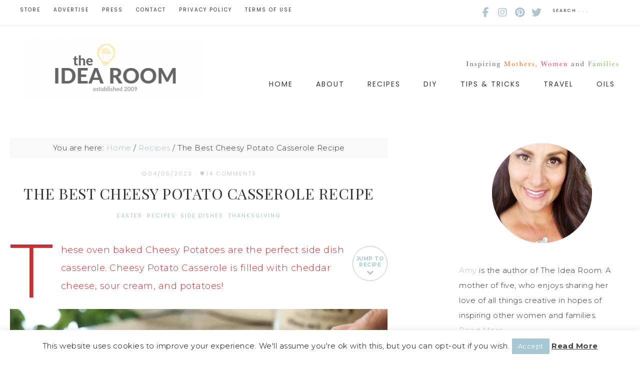

--- FILE ---
content_type: text/html; charset=UTF-8
request_url: https://www.theidearoom.net/cheesy-potatoes/
body_size: 54836
content:
<!DOCTYPE html>
<html lang="en-US">
<head >
<meta charset="UTF-8" />
<meta name="viewport" content="width=device-width, initial-scale=1" />
<script data-no-optimize="1" data-cfasync="false">!function(){"use strict";const t={adt_ei:{identityApiKey:"plainText",source:"url",type:"plaintext",priority:1},adt_eih:{identityApiKey:"sha256",source:"urlh",type:"hashed",priority:2},sh_kit:{identityApiKey:"sha256",source:"urlhck",type:"hashed",priority:3}},e=Object.keys(t);function i(t){return function(t){const e=t.match(/((?=([a-z0-9._!#$%+^&*()[\]<>-]+))\2@[a-z0-9._-]+\.[a-z0-9._-]+)/gi);return e?e[0]:""}(function(t){return t.replace(/\s/g,"")}(t.toLowerCase()))}!async function(){const n=new URL(window.location.href),o=n.searchParams;let a=null;const r=Object.entries(t).sort(([,t],[,e])=>t.priority-e.priority).map(([t])=>t);for(const e of r){const n=o.get(e),r=t[e];if(!n||!r)continue;const c=decodeURIComponent(n),d="plaintext"===r.type&&i(c),s="hashed"===r.type&&c;if(d||s){a={value:c,config:r};break}}if(a){const{value:t,config:e}=a;window.adthrive=window.adthrive||{},window.adthrive.cmd=window.adthrive.cmd||[],window.adthrive.cmd.push(function(){window.adthrive.identityApi({source:e.source,[e.identityApiKey]:t},({success:i,data:n})=>{i?window.adthrive.log("info","Plugin","detectEmails",`Identity API called with ${e.type} email: ${t}`,n):window.adthrive.log("warning","Plugin","detectEmails",`Failed to call Identity API with ${e.type} email: ${t}`,n)})})}!function(t,e){const i=new URL(e);t.forEach(t=>i.searchParams.delete(t)),history.replaceState(null,"",i.toString())}(e,n)}()}();
</script><meta name='robots' content='index, follow, max-image-preview:large, max-snippet:-1, max-video-preview:-1' />
<!-- Hubbub v.2.25.1 https://morehubbub.com/ -->
<meta property="og:locale" content="en_US" />
<meta property="og:type" content="article" />
<meta property="og:title" content="Cheesy Potatoes" />
<meta property="og:description" content="These oven baked Cheesy Potatoes are the perfect side dish casserole your whole family will love. This Cheesy Potato Casserole is filled with cheddar cheese, sour cream, hash brown potatoes and a tasty, crunchy cornflake topping! This Cheesy Potato Recipe is also known is some areas as Funeral Potatoes. #funeralpotates #cheeseypotatoes #potatoes #sidedish #potatosidedish #thanksgiving #thanksgivingsidedish" />
<meta property="og:url" content="https://www.theidearoom.net/cheesy-potatoes/" />
<meta property="og:site_name" content="The Idea Room" />
<meta property="og:updated_time" content="2025-03-13T11:28:42+00:00" />
<meta property="article:published_time" content="2023-04-05T08:45:25+00:00" />
<meta property="article:modified_time" content="2025-03-13T11:28:42+00:00" />
<meta name="twitter:card" content="summary_large_image" />
<meta name="twitter:title" content="Cheesy Potatoes" />
<meta name="twitter:description" content="These oven baked Cheesy Potatoes are the perfect side dish casserole your whole family will love. This Cheesy Potato Casserole is filled with cheddar cheese, sour cream, hash brown potatoes and a tasty, crunchy cornflake topping! This Cheesy Potato Recipe is also known is some areas as Funeral Potatoes. #funeralpotates #cheeseypotatoes #potatoes #sidedish #potatosidedish #thanksgiving #thanksgivingsidedish" />
<meta class="flipboard-article" content="These oven baked Cheesy Potatoes are the perfect side dish casserole your whole family will love. This Cheesy Potato Casserole is filled with cheddar cheese, sour cream, hash brown potatoes and a tasty, crunchy cornflake topping! This Cheesy Potato Recipe is also known is some areas as Funeral Potatoes. #funeralpotates #cheeseypotatoes #potatoes #sidedish #potatosidedish #thanksgiving #thanksgivingsidedish" />
<meta property="og:image" content="https://www.theidearoom.net/wp-content/uploads/2019/04/cheesy-potatoes-theidearoom-4.jpg" />
<meta name="twitter:image" content="https://www.theidearoom.net/wp-content/uploads/2019/04/cheesy-potatoes-theidearoom-4.jpg" />
<meta property="og:image:width" content="900" />
<meta property="og:image:height" content="600" />
<!-- Hubbub v.2.25.1 https://morehubbub.com/ -->

<script data-no-optimize="1" data-cfasync="false">
(function(w, d) {
	w.adthrive = w.adthrive || {};
	w.adthrive.cmd = w.adthrive.cmd || [];
	w.adthrive.plugin = 'adthrive-ads-3.10.0';
	w.adthrive.host = 'ads.adthrive.com';
	w.adthrive.integration = 'plugin';

	var commitParam = (w.adthriveCLS && w.adthriveCLS.bucket !== 'prod' && w.adthriveCLS.branch) ? '&commit=' + w.adthriveCLS.branch : '';

	var s = d.createElement('script');
	s.async = true;
	s.referrerpolicy='no-referrer-when-downgrade';
	s.src = 'https://' + w.adthrive.host + '/sites/52e41fac28963d1e058a10c6/ads.min.js?referrer=' + w.encodeURIComponent(w.location.href) + commitParam + '&cb=' + (Math.floor(Math.random() * 100) + 1) + '';
	var n = d.getElementsByTagName('script')[0];
	n.parentNode.insertBefore(s, n);
})(window, document);
</script>
<link rel="dns-prefetch" href="https://ads.adthrive.com/"><link rel="preconnect" href="https://ads.adthrive.com/"><link rel="preconnect" href="https://ads.adthrive.com/" crossorigin>
	<!-- This site is optimized with the Yoast SEO plugin v21.2 - https://yoast.com/wordpress/plugins/seo/ -->
	<title>The Best Cheesy Potato Casserole Recipe - The Idea Room</title>
	<meta name="description" content="These oven baked Cheesy Potatoes are the perfect side dish casserole. Cheesy Potato Casserole is filled with cheddar cheese, sour cream, and potatoes!" />
	<link rel="canonical" href="https://www.theidearoom.net/cheesy-potatoes/" />
	<meta name="author" content="Amy" />
	<meta name="twitter:label1" content="Written by" />
	<meta name="twitter:data1" content="Amy" />
	<meta name="twitter:label2" content="Est. reading time" />
	<meta name="twitter:data2" content="5 minutes" />
	<script type="application/ld+json" class="yoast-schema-graph">{"@context":"https://schema.org","@graph":[{"@type":"Article","@id":"https://www.theidearoom.net/cheesy-potatoes/#article","isPartOf":{"@id":"https://www.theidearoom.net/cheesy-potatoes/"},"author":{"name":"Amy","@id":"https://www.theidearoom.net/#/schema/person/93e8beb96b8b8a9b50d5e37709629e7a"},"headline":"The Best Cheesy Potato Casserole Recipe","datePublished":"2023-04-05T14:45:25+00:00","dateModified":"2025-03-13T17:28:42+00:00","wordCount":879,"commentCount":14,"publisher":{"@id":"https://www.theidearoom.net/#organization"},"image":{"@id":"https://www.theidearoom.net/cheesy-potatoes/#primaryimage"},"thumbnailUrl":"https://www.theidearoom.net/wp-content/uploads/2019/04/cheesy-potatoes-theidearoom-3.jpg","keywords":["best cheesy potatoes","cheesy potato casserole","cheesy potatoes","easter dinner","easy side dishes","funeral potatoes","side dish potatoes","side dishes"],"articleSection":["Easter","Recipes","Side Dishes","Thanksgiving"],"inLanguage":"en-US","potentialAction":[{"@type":"CommentAction","name":"Comment","target":["https://www.theidearoom.net/cheesy-potatoes/#respond"]}]},{"@type":"WebPage","@id":"https://www.theidearoom.net/cheesy-potatoes/","url":"https://www.theidearoom.net/cheesy-potatoes/","name":"The Best Cheesy Potato Casserole Recipe - The Idea Room","isPartOf":{"@id":"https://www.theidearoom.net/#website"},"primaryImageOfPage":{"@id":"https://www.theidearoom.net/cheesy-potatoes/#primaryimage"},"image":{"@id":"https://www.theidearoom.net/cheesy-potatoes/#primaryimage"},"thumbnailUrl":"https://www.theidearoom.net/wp-content/uploads/2019/04/cheesy-potatoes-theidearoom-3.jpg","datePublished":"2023-04-05T14:45:25+00:00","dateModified":"2025-03-13T17:28:42+00:00","description":"These oven baked Cheesy Potatoes are the perfect side dish casserole. Cheesy Potato Casserole is filled with cheddar cheese, sour cream, and potatoes!","breadcrumb":{"@id":"https://www.theidearoom.net/cheesy-potatoes/#breadcrumb"},"inLanguage":"en-US","potentialAction":[{"@type":"ReadAction","target":["https://www.theidearoom.net/cheesy-potatoes/"]}]},{"@type":"ImageObject","inLanguage":"en-US","@id":"https://www.theidearoom.net/cheesy-potatoes/#primaryimage","url":"https://www.theidearoom.net/wp-content/uploads/2019/04/cheesy-potatoes-theidearoom-3.jpg","contentUrl":"https://www.theidearoom.net/wp-content/uploads/2019/04/cheesy-potatoes-theidearoom-3.jpg","width":600,"height":900},{"@type":"BreadcrumbList","@id":"https://www.theidearoom.net/cheesy-potatoes/#breadcrumb","itemListElement":[{"@type":"ListItem","position":1,"name":"Home","item":"https://www.theidearoom.net/"},{"@type":"ListItem","position":2,"name":"The Best Cheesy Potato Casserole Recipe"}]},{"@type":"WebSite","@id":"https://www.theidearoom.net/#website","url":"https://www.theidearoom.net/","name":"The Idea Room","description":"","publisher":{"@id":"https://www.theidearoom.net/#organization"},"potentialAction":[{"@type":"SearchAction","target":{"@type":"EntryPoint","urlTemplate":"https://www.theidearoom.net/?s={search_term_string}"},"query-input":"required name=search_term_string"}],"inLanguage":"en-US"},{"@type":"Organization","@id":"https://www.theidearoom.net/#organization","name":"The Idea Room","url":"https://www.theidearoom.net/","logo":{"@type":"ImageObject","inLanguage":"en-US","@id":"https://www.theidearoom.net/#/schema/logo/image/","url":"https://www.theidearoom.net/wp-content/uploads/2015/02/idea-room-logo-square.jpg","contentUrl":"https://www.theidearoom.net/wp-content/uploads/2015/02/idea-room-logo-square.jpg","width":360,"height":360,"caption":"The Idea Room"},"image":{"@id":"https://www.theidearoom.net/#/schema/logo/image/"},"sameAs":["https://www.facebook.com/idearoomfb","https://twitter.com/theidearoom","https://pinterest.com/theidearoom/"]},{"@type":"Person","@id":"https://www.theidearoom.net/#/schema/person/93e8beb96b8b8a9b50d5e37709629e7a","name":"Amy","image":{"@type":"ImageObject","inLanguage":"en-US","@id":"https://www.theidearoom.net/#/schema/person/image/","url":"https://secure.gravatar.com/avatar/a940275c8b13b677acb08756ed577195?s=96&d=mm&r=g","contentUrl":"https://secure.gravatar.com/avatar/a940275c8b13b677acb08756ed577195?s=96&d=mm&r=g","caption":"Amy"},"description":"Amy Huntley is the owner/author of The Idea Room. A mother of five, who enjoys sharing her love of all things creative in hopes of inspiring other women and families. Never miss a creative idea that she shares by connecting with her here, or read more of her posts.","sameAs":["http://www.theidearoom.net/"]},{"@type":"Recipe","name":"Cheesy Funeral Potatoes","author":{"@type":"Person","name":"Amy The Idea Room"},"description":"These oven baked Cheesy Potatoes are the perfect side dish casserole your whole family will love. This Cheesy Potato Casserole is filled with cheddar cheese, sour cream, hash brown potatoes and a tasty, crunchy cornflake topping!","datePublished":"2023-04-05T08:45:25+00:00","image":["https://www.theidearoom.net/wp-content/uploads/2019/04/cheesy-potatoes-theidearoom-3.jpg","https://www.theidearoom.net/wp-content/uploads/2019/04/cheesy-potatoes-theidearoom-3-500x500.jpg","https://www.theidearoom.net/wp-content/uploads/2019/04/cheesy-potatoes-theidearoom-3-500x375.jpg","https://www.theidearoom.net/wp-content/uploads/2019/04/cheesy-potatoes-theidearoom-3-480x270.jpg"],"recipeYield":["18","18 servings"],"prepTime":"PT20M","cookTime":"PT45M","totalTime":"PT65M","recipeIngredient":["2 12 oz.  packages Frozen Cubed Hash Browns, thawed","2 cups sour cream","1 can  cream of chicken soup","1/2 cup butter (melted)","1 tsp salt","1 tsp onion powder  (optional)","2 cups cheddar cheese1 (shredded )","2-3 cups corn flakes (crushed)","1/4 cup butter (melted)"],"recipeInstructions":[{"@type":"HowToStep","text":"Place your potatoes in a colander. Let set until thawed and drained.","name":"Place your potatoes in a colander. Let set until thawed and drained.","url":"https://www.theidearoom.net/cheesy-potatoes/#wprm-recipe-56442-step-0-0"},{"@type":"HowToStep","text":"Combine sour cream, soup and butter in a large bowl. Mix it well.","name":"Combine sour cream, soup and butter in a large bowl. Mix it well.","url":"https://www.theidearoom.net/cheesy-potatoes/#wprm-recipe-56442-step-0-1"},{"@type":"HowToStep","text":"Add salt, onion and cheese to this mixture and mix until all combined.","name":"Add salt, onion and cheese to this mixture and mix until all combined.","url":"https://www.theidearoom.net/cheesy-potatoes/#wprm-recipe-56442-step-0-2"},{"@type":"HowToStep","text":"Add potatoes to mixture and stir until all combined. Place in greased 9 x 13 baking dish.","name":"Add potatoes to mixture and stir until all combined. Place in greased 9 x 13 baking dish.","url":"https://www.theidearoom.net/cheesy-potatoes/#wprm-recipe-56442-step-0-3"},{"@type":"HowToStep","text":"Melt butter and pour over crushed Corn flakes2.","name":"Melt butter and pour over crushed Corn flakes2.","url":"https://www.theidearoom.net/cheesy-potatoes/#wprm-recipe-56442-step-0-4"},{"@type":"HowToStep","text":"Sprinkle Corn flake mixture over potatoes.","name":"Sprinkle Corn flake mixture over potatoes.","url":"https://www.theidearoom.net/cheesy-potatoes/#wprm-recipe-56442-step-0-5"},{"@type":"HowToStep","text":"Bake uncovered at 350 for 40-50 minutes.","name":"Bake uncovered at 350 for 40-50 minutes.","url":"https://www.theidearoom.net/cheesy-potatoes/#wprm-recipe-56442-step-0-6"},{"@type":"HowToStep","text":"Add salt and black pepper per liking when serving.","name":"Add salt and black pepper per liking when serving.","url":"https://www.theidearoom.net/cheesy-potatoes/#wprm-recipe-56442-step-0-7"}],"aggregateRating":{"@type":"AggregateRating","ratingValue":"4.1","ratingCount":"10","reviewCount":"5"},"review":[{"@type":"Review","reviewRating":{"@type":"Rating","ratingValue":"5"},"reviewBody":"The holiday meal isn't complete without cheesy potatoes!! We have to double this recipe, because it's always gone within minutes.","author":{"@type":"Person","name":"Natalie"},"datePublished":"2021-11-10"},{"@type":"Review","reviewRating":{"@type":"Rating","ratingValue":"5"},"reviewBody":"Best potatoes on the planet!! They are a holiday must &amp; one potato dish we make often!","author":{"@type":"Person","name":"Kristyn"},"datePublished":"2021-11-10"},{"@type":"Review","reviewRating":{"@type":"Rating","ratingValue":"5"},"reviewBody":"Thanks a lot for this amazing and super easy to make cheesy potatoes recipe! It's really tasty and very flavorful! Will surely have this again! Highly recommended!","author":{"@type":"Person","name":"Allyssa"},"datePublished":"2021-11-10"},{"@type":"Review","reviewRating":{"@type":"Rating","ratingValue":"5"},"reviewBody":"These are my favorite potatoes ever! They are cheesy, super easy to make, &amp; always gone in minutes!","author":{"@type":"Person","name":"Kristyn"},"datePublished":"2019-04-16"},{"@type":"Review","reviewRating":{"@type":"Rating","ratingValue":"5"},"reviewBody":"This is definitely a family favorite! It's not Easter dinner without them. :)","author":{"@type":"Person","name":"Becca"},"datePublished":"2019-04-15"}],"recipeCategory":["Side Dish"],"recipeCuisine":["American"],"keywords":"cheesy funeral potatoes, cheesy potato casserole, cheesy potatoes, funeral potatoes, potato cheese casserole","nutrition":{"@type":"NutritionInformation","servingSize":"1 g","calories":"194 kcal","carbohydrateContent":"4 g","proteinContent":"4 g","fatContent":"17 g","saturatedFatContent":"10 g","cholesterolContent":"48 mg","sodiumContent":"436 mg","sugarContent":"1 g"},"@id":"https://www.theidearoom.net/cheesy-potatoes/#recipe","isPartOf":{"@id":"https://www.theidearoom.net/cheesy-potatoes/#article"},"mainEntityOfPage":"https://www.theidearoom.net/cheesy-potatoes/"}]}</script>
	<!-- / Yoast SEO plugin. -->


<link rel='dns-prefetch' href='//www.theidearoom.net' />
<link rel='dns-prefetch' href='//app.clickfunnels.com' />
<link rel='dns-prefetch' href='//cdn.ampproject.org' />
<link rel='dns-prefetch' href='//js.makestories.io' />
<link rel='dns-prefetch' href='//accounts.google.com' />
<link rel='dns-prefetch' href='//apis.google.com' />
<link rel='dns-prefetch' href='//fonts.googleapis.com' />
<link rel='dns-prefetch' href='//code.ionicframework.com' />
<link rel="alternate" type="application/rss+xml" title="The Idea Room &raquo; Feed" href="https://feeds.feedburner.com/TheIdeaRoom" />
<link rel="alternate" type="application/rss+xml" title="The Idea Room &raquo; Comments Feed" href="https://www.theidearoom.net/comments/feed/" />
<link rel="alternate" type="application/rss+xml" title="The Idea Room &raquo; The Best Cheesy Potato Casserole Recipe Comments Feed" href="https://www.theidearoom.net/cheesy-potatoes/feed/" />
<script>(()=>{"use strict";const e=[400,500,600,700,800,900],t=e=>`wprm-min-${e}`,n=e=>`wprm-max-${e}`,s=new Set,o="ResizeObserver"in window,r=o?new ResizeObserver((e=>{for(const t of e)c(t.target)})):null,i=.5/(window.devicePixelRatio||1);function c(s){const o=s.getBoundingClientRect().width||0;for(let r=0;r<e.length;r++){const c=e[r],a=o<=c+i;o>c+i?s.classList.add(t(c)):s.classList.remove(t(c)),a?s.classList.add(n(c)):s.classList.remove(n(c))}}function a(e){s.has(e)||(s.add(e),r&&r.observe(e),c(e))}!function(e=document){e.querySelectorAll(".wprm-recipe").forEach(a)}();if(new MutationObserver((e=>{for(const t of e)for(const e of t.addedNodes)e instanceof Element&&(e.matches?.(".wprm-recipe")&&a(e),e.querySelectorAll?.(".wprm-recipe").forEach(a))})).observe(document.documentElement,{childList:!0,subtree:!0}),!o){let e=0;addEventListener("resize",(()=>{e&&cancelAnimationFrame(e),e=requestAnimationFrame((()=>s.forEach(c)))}),{passive:!0})}})();</script>		<!-- This site uses the Google Analytics by MonsterInsights plugin v9.11.1 - Using Analytics tracking - https://www.monsterinsights.com/ -->
							<script src="//www.googletagmanager.com/gtag/js?id=G-RMFQ9DDVX8"  data-cfasync="false" data-wpfc-render="false" type="text/javascript" async></script>
			<script data-cfasync="false" data-wpfc-render="false" type="text/javascript">
				var mi_version = '9.11.1';
				var mi_track_user = true;
				var mi_no_track_reason = '';
								var MonsterInsightsDefaultLocations = {"page_location":"https:\/\/www.theidearoom.net\/cheesy-potatoes\/"};
								if ( typeof MonsterInsightsPrivacyGuardFilter === 'function' ) {
					var MonsterInsightsLocations = (typeof MonsterInsightsExcludeQuery === 'object') ? MonsterInsightsPrivacyGuardFilter( MonsterInsightsExcludeQuery ) : MonsterInsightsPrivacyGuardFilter( MonsterInsightsDefaultLocations );
				} else {
					var MonsterInsightsLocations = (typeof MonsterInsightsExcludeQuery === 'object') ? MonsterInsightsExcludeQuery : MonsterInsightsDefaultLocations;
				}

								var disableStrs = [
										'ga-disable-G-RMFQ9DDVX8',
									];

				/* Function to detect opted out users */
				function __gtagTrackerIsOptedOut() {
					for (var index = 0; index < disableStrs.length; index++) {
						if (document.cookie.indexOf(disableStrs[index] + '=true') > -1) {
							return true;
						}
					}

					return false;
				}

				/* Disable tracking if the opt-out cookie exists. */
				if (__gtagTrackerIsOptedOut()) {
					for (var index = 0; index < disableStrs.length; index++) {
						window[disableStrs[index]] = true;
					}
				}

				/* Opt-out function */
				function __gtagTrackerOptout() {
					for (var index = 0; index < disableStrs.length; index++) {
						document.cookie = disableStrs[index] + '=true; expires=Thu, 31 Dec 2099 23:59:59 UTC; path=/';
						window[disableStrs[index]] = true;
					}
				}

				if ('undefined' === typeof gaOptout) {
					function gaOptout() {
						__gtagTrackerOptout();
					}
				}
								window.dataLayer = window.dataLayer || [];

				window.MonsterInsightsDualTracker = {
					helpers: {},
					trackers: {},
				};
				if (mi_track_user) {
					function __gtagDataLayer() {
						dataLayer.push(arguments);
					}

					function __gtagTracker(type, name, parameters) {
						if (!parameters) {
							parameters = {};
						}

						if (parameters.send_to) {
							__gtagDataLayer.apply(null, arguments);
							return;
						}

						if (type === 'event') {
														parameters.send_to = monsterinsights_frontend.v4_id;
							var hookName = name;
							if (typeof parameters['event_category'] !== 'undefined') {
								hookName = parameters['event_category'] + ':' + name;
							}

							if (typeof MonsterInsightsDualTracker.trackers[hookName] !== 'undefined') {
								MonsterInsightsDualTracker.trackers[hookName](parameters);
							} else {
								__gtagDataLayer('event', name, parameters);
							}
							
						} else {
							__gtagDataLayer.apply(null, arguments);
						}
					}

					__gtagTracker('js', new Date());
					__gtagTracker('set', {
						'developer_id.dZGIzZG': true,
											});
					if ( MonsterInsightsLocations.page_location ) {
						__gtagTracker('set', MonsterInsightsLocations);
					}
										__gtagTracker('config', 'G-RMFQ9DDVX8', {"forceSSL":"true","link_attribution":"true"} );
										window.gtag = __gtagTracker;										(function () {
						/* https://developers.google.com/analytics/devguides/collection/analyticsjs/ */
						/* ga and __gaTracker compatibility shim. */
						var noopfn = function () {
							return null;
						};
						var newtracker = function () {
							return new Tracker();
						};
						var Tracker = function () {
							return null;
						};
						var p = Tracker.prototype;
						p.get = noopfn;
						p.set = noopfn;
						p.send = function () {
							var args = Array.prototype.slice.call(arguments);
							args.unshift('send');
							__gaTracker.apply(null, args);
						};
						var __gaTracker = function () {
							var len = arguments.length;
							if (len === 0) {
								return;
							}
							var f = arguments[len - 1];
							if (typeof f !== 'object' || f === null || typeof f.hitCallback !== 'function') {
								if ('send' === arguments[0]) {
									var hitConverted, hitObject = false, action;
									if ('event' === arguments[1]) {
										if ('undefined' !== typeof arguments[3]) {
											hitObject = {
												'eventAction': arguments[3],
												'eventCategory': arguments[2],
												'eventLabel': arguments[4],
												'value': arguments[5] ? arguments[5] : 1,
											}
										}
									}
									if ('pageview' === arguments[1]) {
										if ('undefined' !== typeof arguments[2]) {
											hitObject = {
												'eventAction': 'page_view',
												'page_path': arguments[2],
											}
										}
									}
									if (typeof arguments[2] === 'object') {
										hitObject = arguments[2];
									}
									if (typeof arguments[5] === 'object') {
										Object.assign(hitObject, arguments[5]);
									}
									if ('undefined' !== typeof arguments[1].hitType) {
										hitObject = arguments[1];
										if ('pageview' === hitObject.hitType) {
											hitObject.eventAction = 'page_view';
										}
									}
									if (hitObject) {
										action = 'timing' === arguments[1].hitType ? 'timing_complete' : hitObject.eventAction;
										hitConverted = mapArgs(hitObject);
										__gtagTracker('event', action, hitConverted);
									}
								}
								return;
							}

							function mapArgs(args) {
								var arg, hit = {};
								var gaMap = {
									'eventCategory': 'event_category',
									'eventAction': 'event_action',
									'eventLabel': 'event_label',
									'eventValue': 'event_value',
									'nonInteraction': 'non_interaction',
									'timingCategory': 'event_category',
									'timingVar': 'name',
									'timingValue': 'value',
									'timingLabel': 'event_label',
									'page': 'page_path',
									'location': 'page_location',
									'title': 'page_title',
									'referrer' : 'page_referrer',
								};
								for (arg in args) {
																		if (!(!args.hasOwnProperty(arg) || !gaMap.hasOwnProperty(arg))) {
										hit[gaMap[arg]] = args[arg];
									} else {
										hit[arg] = args[arg];
									}
								}
								return hit;
							}

							try {
								f.hitCallback();
							} catch (ex) {
							}
						};
						__gaTracker.create = newtracker;
						__gaTracker.getByName = newtracker;
						__gaTracker.getAll = function () {
							return [];
						};
						__gaTracker.remove = noopfn;
						__gaTracker.loaded = true;
						window['__gaTracker'] = __gaTracker;
					})();
									} else {
										console.log("");
					(function () {
						function __gtagTracker() {
							return null;
						}

						window['__gtagTracker'] = __gtagTracker;
						window['gtag'] = __gtagTracker;
					})();
									}
			</script>
							<!-- / Google Analytics by MonsterInsights -->
		<script type="text/javascript">
window._wpemojiSettings = {"baseUrl":"https:\/\/s.w.org\/images\/core\/emoji\/14.0.0\/72x72\/","ext":".png","svgUrl":"https:\/\/s.w.org\/images\/core\/emoji\/14.0.0\/svg\/","svgExt":".svg","source":{"concatemoji":"https:\/\/www.theidearoom.net\/wp-includes\/js\/wp-emoji-release.min.js?ver=6.3.7"}};
/*! This file is auto-generated */
!function(i,n){var o,s,e;function c(e){try{var t={supportTests:e,timestamp:(new Date).valueOf()};sessionStorage.setItem(o,JSON.stringify(t))}catch(e){}}function p(e,t,n){e.clearRect(0,0,e.canvas.width,e.canvas.height),e.fillText(t,0,0);var t=new Uint32Array(e.getImageData(0,0,e.canvas.width,e.canvas.height).data),r=(e.clearRect(0,0,e.canvas.width,e.canvas.height),e.fillText(n,0,0),new Uint32Array(e.getImageData(0,0,e.canvas.width,e.canvas.height).data));return t.every(function(e,t){return e===r[t]})}function u(e,t,n){switch(t){case"flag":return n(e,"\ud83c\udff3\ufe0f\u200d\u26a7\ufe0f","\ud83c\udff3\ufe0f\u200b\u26a7\ufe0f")?!1:!n(e,"\ud83c\uddfa\ud83c\uddf3","\ud83c\uddfa\u200b\ud83c\uddf3")&&!n(e,"\ud83c\udff4\udb40\udc67\udb40\udc62\udb40\udc65\udb40\udc6e\udb40\udc67\udb40\udc7f","\ud83c\udff4\u200b\udb40\udc67\u200b\udb40\udc62\u200b\udb40\udc65\u200b\udb40\udc6e\u200b\udb40\udc67\u200b\udb40\udc7f");case"emoji":return!n(e,"\ud83e\udef1\ud83c\udffb\u200d\ud83e\udef2\ud83c\udfff","\ud83e\udef1\ud83c\udffb\u200b\ud83e\udef2\ud83c\udfff")}return!1}function f(e,t,n){var r="undefined"!=typeof WorkerGlobalScope&&self instanceof WorkerGlobalScope?new OffscreenCanvas(300,150):i.createElement("canvas"),a=r.getContext("2d",{willReadFrequently:!0}),o=(a.textBaseline="top",a.font="600 32px Arial",{});return e.forEach(function(e){o[e]=t(a,e,n)}),o}function t(e){var t=i.createElement("script");t.src=e,t.defer=!0,i.head.appendChild(t)}"undefined"!=typeof Promise&&(o="wpEmojiSettingsSupports",s=["flag","emoji"],n.supports={everything:!0,everythingExceptFlag:!0},e=new Promise(function(e){i.addEventListener("DOMContentLoaded",e,{once:!0})}),new Promise(function(t){var n=function(){try{var e=JSON.parse(sessionStorage.getItem(o));if("object"==typeof e&&"number"==typeof e.timestamp&&(new Date).valueOf()<e.timestamp+604800&&"object"==typeof e.supportTests)return e.supportTests}catch(e){}return null}();if(!n){if("undefined"!=typeof Worker&&"undefined"!=typeof OffscreenCanvas&&"undefined"!=typeof URL&&URL.createObjectURL&&"undefined"!=typeof Blob)try{var e="postMessage("+f.toString()+"("+[JSON.stringify(s),u.toString(),p.toString()].join(",")+"));",r=new Blob([e],{type:"text/javascript"}),a=new Worker(URL.createObjectURL(r),{name:"wpTestEmojiSupports"});return void(a.onmessage=function(e){c(n=e.data),a.terminate(),t(n)})}catch(e){}c(n=f(s,u,p))}t(n)}).then(function(e){for(var t in e)n.supports[t]=e[t],n.supports.everything=n.supports.everything&&n.supports[t],"flag"!==t&&(n.supports.everythingExceptFlag=n.supports.everythingExceptFlag&&n.supports[t]);n.supports.everythingExceptFlag=n.supports.everythingExceptFlag&&!n.supports.flag,n.DOMReady=!1,n.readyCallback=function(){n.DOMReady=!0}}).then(function(){return e}).then(function(){var e;n.supports.everything||(n.readyCallback(),(e=n.source||{}).concatemoji?t(e.concatemoji):e.wpemoji&&e.twemoji&&(t(e.twemoji),t(e.wpemoji)))}))}((window,document),window._wpemojiSettings);
</script>
<style type="text/css">
img.wp-smiley,
img.emoji {
	display: inline !important;
	border: none !important;
	box-shadow: none !important;
	height: 1em !important;
	width: 1em !important;
	margin: 0 0.07em !important;
	vertical-align: -0.1em !important;
	background: none !important;
	padding: 0 !important;
}
</style>
	<link rel='stylesheet' id='cnss_font_awesome_css-css' href='https://www.theidearoom.net/wp-content/plugins/easy-social-icons/css/font-awesome/css/all.min.css?ver=6.7.2' type='text/css' media='all' />
<link rel='stylesheet' id='cnss_font_awesome_v4_shims-css' href='https://www.theidearoom.net/wp-content/plugins/easy-social-icons/css/font-awesome/css/v4-shims.min.css?ver=6.7.2' type='text/css' media='all' />
<link rel='stylesheet' id='cnss_css-css' href='https://www.theidearoom.net/wp-content/plugins/easy-social-icons/css/cnss.css?ver=1.0' type='text/css' media='all' />
<link rel='stylesheet' id='sbi_styles-css' href='https://www.theidearoom.net/wp-content/plugins/instagram-feed/css/sbi-styles.min.css?ver=6.9.1' type='text/css' media='all' />
<link rel='stylesheet' id='captivating-css' href='https://www.theidearoom.net/wp-content/themes/restored316-captivating/style.css?ver=1.0.0' type='text/css' media='all' />
<style id='captivating-inline-css' type='text/css'>


		a,
		.entry-title a:hover,
		.genesis-nav-menu a:hover, 
		.genesis-nav-menu .current-menu-item > a,
		.single-post .entry-content h1, .page .entry-content h1,
		.single-post article h3, .page article h3,
		.single-post article h4, .page article h4,
		.archive-pagination li a,
		.woocommerce .product-title:hover {
			color: #a9c6d4;
		}
		
		.archive-pagination .active a,
		.archive-pagination li a:hover,
		a.wprm-jump-to-recipe-shortcode {
			border-color: #a9c6d4;
		}
		
		.woocommerce .woocommerce-message,
		.woocommerce .woocommerce-info {
			border-top-color: #a9c6d4 !important;
		}
		
		.woocommerce .woocommerce-message::before,
		.woocommerce .woocommerce-info::before,
		.woocommerce div.product p.price,
		.woocommerce div.product span.price,
		.woocommerce ul.products li.product .price,
		.woocommerce form .form-row .required,
		.ninja-forms-req-symbol,
		.nf-error-msg,
		.slick-arrow:hover {
			color: #a9c6d4 !important;
		}
		
		.woocommerce .site-inner #respond input#submit,
		.woocommerce .site-inner a.button,
		.woocommerce .site-inner button.button,
		.woocommerce .site-inner input.button {
			color: #a9c6d4 !important;
		}
		
		.woocommerce .site-inner #respond input#submit,
		.woocommerce .site-inner a.button,
		.woocommerce .site-inner button.button,
		.woocommerce .site-inner input.button {
			border-color: #a9c6d4 !important;
		}
		
		

		button, input[type="button"]:hover,
		input[type="reset"]:hover,
		input[type="submit"]:hover,
		.button:hover,
		.site-wide-cta .enews-widget input[type="submit"]:hover,
		.announcement-widget .enews-widget input[type="submit"]:hover,
		.woocommerce .announcement-widget .button:hover {
			background-color: #a9c6d4;
		}
		
		.woocommerce span.onsale {
			background-color: #a9c6d4 !important;
		}

		.nc_socialPanel.swp_d_fullColor .googlePlus,
		body .nc_socialPanel.swp_o_fullColor:hover .googlePlus,
		html body .nc_socialPanel.swp_i_fullColor .googlePlus:hover,
		.nc_socialPanel.swp_d_fullColor .twitter, body .nc_socialPanel.swp_o_fullColor:hover .twitter, html body .nc_socialPanel.swp_i_fullColor .twitter:hover,
		.nc_socialPanel.swp_d_fullColor .swp_fb, body .nc_socialPanel.swp_o_fullColor:hover .swp_fb, html body .nc_socialPanel.swp_i_fullColor .swp_fb:hover,
		.nc_socialPanel.swp_d_fullColor .linkedIn, body .nc_socialPanel.swp_o_fullColor:hover .linkedIn, html body .nc_socialPanel.swp_i_fullColor .linkedIn:hover,
		.nc_socialPanel.swp_d_fullColor .nc_pinterest, body .nc_socialPanel.swp_o_fullColor:hover .nc_pinterest, html body .nc_socialPanel.swp_i_fullColor .nc_pinterest:hover,
		.nc_socialPanel.swp_d_fullColor .swp_stumbleupon, body .nc_socialPanel.swp_o_fullColor:hover .swp_stumbleupon, html body .nc_socialPanel.swp_i_fullColor .swp_stumbleupon:hover{
			background-color: #a9c6d4 !important;
		}
		
		

		button, input[type="button"]:hover,
		input[type="reset"]:hover,
		input[type="submit"]:hover,
		.button:hover,
		.site-wide-cta .enews-widget input[type="submit"]:hover,
		.announcement-widget .enews-widget input[type="submit"]:hover,
		.woocommerce .announcement-widget .button:hover {
			border-color: #a9c6d4;
		}
		
		

		.announcement-widget {
			background-color: #a9c6d4;
		}
		

		.site-wide-cta {
			background-color: #ffffff;
		}
		
		

		a.more-link {
			color: #a9c6d4;
			border-color: #a9c6d4;
		}
		
		
		
		.front-page .content .widget-title {
			border-color: #a9c6d4 !important;
		}
		
		.category-index .widget-title {
			border-color: #a9c6d4;
		}
		
		
		
		.front-page .content .widget:nth-of-type(3n+2) .widget-title {
			border-color: #a9c6d4 !important;
		}
		
		.category-index .widget:nth-of-type(3n+2) .widget-title {
			border-color: #a9c6d4;
		}
		
		
		
		.front-page .content .widget:nth-of-type(3n+3) .widget-title {
			border-color: #a9c6d4 !important;
		}
		
		.category-index .widget:nth-of-type(3n+3) .widget-title {
			border-color: #a9c6d4;
		}
		
		

		.sidebar-primary .widgettitle::after {
			background: #a9c6d4;
		}
		
		

		.sidebar-primary .widget:nth-of-type(3n+2) .widgettitle::after,
		.wprm-recipe-print {
			background: #a9c6d4;
		}
		
		

		.sidebar-primary .widget:nth-of-type(3n+3) .widgettitle::after,
		.wprm-recipe-print:hover {
			background: #a9c6d4;
		}
		
		

		.more-from-category a,
		.posts-link a {
			color: #a9c6d4;
			border-color: #a9c6d4;
		}

		

		.content .widget:nth-of-type(3n+2) .more-from-category a,
		.content .widget:nth-of-type(3n+2) .posts-link a {
			color: #a9c6d4;
			border-color: #a9c6d4;
		}
		
		

		.content .widget:nth-of-type(3n+3) .more-from-category a,
		.content .widget:nth-of-type(3n+3) .posts-link a {
			color: #a9c6d4;
			border-color: #a9c6d4;
		}
		
		
</style>
<link rel='stylesheet' id='wp-block-library-css' href='https://www.theidearoom.net/wp-includes/css/dist/block-library/style.min.css?ver=6.3.7' type='text/css' media='all' />
<style id='auto-amazon-links-unit-style-inline-css' type='text/css'>
.aal-gutenberg-preview{max-height:400px;overflow:auto}

</style>
<link rel='stylesheet' id='wprm-public-css' href='https://www.theidearoom.net/wp-content/plugins/wp-recipe-maker/dist/public-legacy.css?ver=10.3.0' type='text/css' media='all' />
<link rel='stylesheet' id='convertkit-broadcasts-css' href='https://www.theidearoom.net/wp-content/plugins/convertkit/resources/frontend/css/broadcasts.css?ver=2.7.1' type='text/css' media='all' />
<link rel='stylesheet' id='convertkit-button-css' href='https://www.theidearoom.net/wp-content/plugins/convertkit/resources/frontend/css/button.css?ver=2.7.1' type='text/css' media='all' />
<link rel='stylesheet' id='convertkit-form-css' href='https://www.theidearoom.net/wp-content/plugins/convertkit/resources/frontend/css/form.css?ver=2.7.1' type='text/css' media='all' />
<style id='classic-theme-styles-inline-css' type='text/css'>
/*! This file is auto-generated */
.wp-block-button__link{color:#fff;background-color:#32373c;border-radius:9999px;box-shadow:none;text-decoration:none;padding:calc(.667em + 2px) calc(1.333em + 2px);font-size:1.125em}.wp-block-file__button{background:#32373c;color:#fff;text-decoration:none}
</style>
<style id='global-styles-inline-css' type='text/css'>
body{--wp--preset--color--black: #000000;--wp--preset--color--cyan-bluish-gray: #abb8c3;--wp--preset--color--white: #ffffff;--wp--preset--color--pale-pink: #f78da7;--wp--preset--color--vivid-red: #cf2e2e;--wp--preset--color--luminous-vivid-orange: #ff6900;--wp--preset--color--luminous-vivid-amber: #fcb900;--wp--preset--color--light-green-cyan: #7bdcb5;--wp--preset--color--vivid-green-cyan: #00d084;--wp--preset--color--pale-cyan-blue: #8ed1fc;--wp--preset--color--vivid-cyan-blue: #0693e3;--wp--preset--color--vivid-purple: #9b51e0;--wp--preset--gradient--vivid-cyan-blue-to-vivid-purple: linear-gradient(135deg,rgba(6,147,227,1) 0%,rgb(155,81,224) 100%);--wp--preset--gradient--light-green-cyan-to-vivid-green-cyan: linear-gradient(135deg,rgb(122,220,180) 0%,rgb(0,208,130) 100%);--wp--preset--gradient--luminous-vivid-amber-to-luminous-vivid-orange: linear-gradient(135deg,rgba(252,185,0,1) 0%,rgba(255,105,0,1) 100%);--wp--preset--gradient--luminous-vivid-orange-to-vivid-red: linear-gradient(135deg,rgba(255,105,0,1) 0%,rgb(207,46,46) 100%);--wp--preset--gradient--very-light-gray-to-cyan-bluish-gray: linear-gradient(135deg,rgb(238,238,238) 0%,rgb(169,184,195) 100%);--wp--preset--gradient--cool-to-warm-spectrum: linear-gradient(135deg,rgb(74,234,220) 0%,rgb(151,120,209) 20%,rgb(207,42,186) 40%,rgb(238,44,130) 60%,rgb(251,105,98) 80%,rgb(254,248,76) 100%);--wp--preset--gradient--blush-light-purple: linear-gradient(135deg,rgb(255,206,236) 0%,rgb(152,150,240) 100%);--wp--preset--gradient--blush-bordeaux: linear-gradient(135deg,rgb(254,205,165) 0%,rgb(254,45,45) 50%,rgb(107,0,62) 100%);--wp--preset--gradient--luminous-dusk: linear-gradient(135deg,rgb(255,203,112) 0%,rgb(199,81,192) 50%,rgb(65,88,208) 100%);--wp--preset--gradient--pale-ocean: linear-gradient(135deg,rgb(255,245,203) 0%,rgb(182,227,212) 50%,rgb(51,167,181) 100%);--wp--preset--gradient--electric-grass: linear-gradient(135deg,rgb(202,248,128) 0%,rgb(113,206,126) 100%);--wp--preset--gradient--midnight: linear-gradient(135deg,rgb(2,3,129) 0%,rgb(40,116,252) 100%);--wp--preset--font-size--small: 13px;--wp--preset--font-size--medium: 20px;--wp--preset--font-size--large: 36px;--wp--preset--font-size--x-large: 42px;--wp--preset--spacing--20: 0.44rem;--wp--preset--spacing--30: 0.67rem;--wp--preset--spacing--40: 1rem;--wp--preset--spacing--50: 1.5rem;--wp--preset--spacing--60: 2.25rem;--wp--preset--spacing--70: 3.38rem;--wp--preset--spacing--80: 5.06rem;--wp--preset--shadow--natural: 6px 6px 9px rgba(0, 0, 0, 0.2);--wp--preset--shadow--deep: 12px 12px 50px rgba(0, 0, 0, 0.4);--wp--preset--shadow--sharp: 6px 6px 0px rgba(0, 0, 0, 0.2);--wp--preset--shadow--outlined: 6px 6px 0px -3px rgba(255, 255, 255, 1), 6px 6px rgba(0, 0, 0, 1);--wp--preset--shadow--crisp: 6px 6px 0px rgba(0, 0, 0, 1);}:where(.is-layout-flex){gap: 0.5em;}:where(.is-layout-grid){gap: 0.5em;}body .is-layout-flow > .alignleft{float: left;margin-inline-start: 0;margin-inline-end: 2em;}body .is-layout-flow > .alignright{float: right;margin-inline-start: 2em;margin-inline-end: 0;}body .is-layout-flow > .aligncenter{margin-left: auto !important;margin-right: auto !important;}body .is-layout-constrained > .alignleft{float: left;margin-inline-start: 0;margin-inline-end: 2em;}body .is-layout-constrained > .alignright{float: right;margin-inline-start: 2em;margin-inline-end: 0;}body .is-layout-constrained > .aligncenter{margin-left: auto !important;margin-right: auto !important;}body .is-layout-constrained > :where(:not(.alignleft):not(.alignright):not(.alignfull)){max-width: var(--wp--style--global--content-size);margin-left: auto !important;margin-right: auto !important;}body .is-layout-constrained > .alignwide{max-width: var(--wp--style--global--wide-size);}body .is-layout-flex{display: flex;}body .is-layout-flex{flex-wrap: wrap;align-items: center;}body .is-layout-flex > *{margin: 0;}body .is-layout-grid{display: grid;}body .is-layout-grid > *{margin: 0;}:where(.wp-block-columns.is-layout-flex){gap: 2em;}:where(.wp-block-columns.is-layout-grid){gap: 2em;}:where(.wp-block-post-template.is-layout-flex){gap: 1.25em;}:where(.wp-block-post-template.is-layout-grid){gap: 1.25em;}.has-black-color{color: var(--wp--preset--color--black) !important;}.has-cyan-bluish-gray-color{color: var(--wp--preset--color--cyan-bluish-gray) !important;}.has-white-color{color: var(--wp--preset--color--white) !important;}.has-pale-pink-color{color: var(--wp--preset--color--pale-pink) !important;}.has-vivid-red-color{color: var(--wp--preset--color--vivid-red) !important;}.has-luminous-vivid-orange-color{color: var(--wp--preset--color--luminous-vivid-orange) !important;}.has-luminous-vivid-amber-color{color: var(--wp--preset--color--luminous-vivid-amber) !important;}.has-light-green-cyan-color{color: var(--wp--preset--color--light-green-cyan) !important;}.has-vivid-green-cyan-color{color: var(--wp--preset--color--vivid-green-cyan) !important;}.has-pale-cyan-blue-color{color: var(--wp--preset--color--pale-cyan-blue) !important;}.has-vivid-cyan-blue-color{color: var(--wp--preset--color--vivid-cyan-blue) !important;}.has-vivid-purple-color{color: var(--wp--preset--color--vivid-purple) !important;}.has-black-background-color{background-color: var(--wp--preset--color--black) !important;}.has-cyan-bluish-gray-background-color{background-color: var(--wp--preset--color--cyan-bluish-gray) !important;}.has-white-background-color{background-color: var(--wp--preset--color--white) !important;}.has-pale-pink-background-color{background-color: var(--wp--preset--color--pale-pink) !important;}.has-vivid-red-background-color{background-color: var(--wp--preset--color--vivid-red) !important;}.has-luminous-vivid-orange-background-color{background-color: var(--wp--preset--color--luminous-vivid-orange) !important;}.has-luminous-vivid-amber-background-color{background-color: var(--wp--preset--color--luminous-vivid-amber) !important;}.has-light-green-cyan-background-color{background-color: var(--wp--preset--color--light-green-cyan) !important;}.has-vivid-green-cyan-background-color{background-color: var(--wp--preset--color--vivid-green-cyan) !important;}.has-pale-cyan-blue-background-color{background-color: var(--wp--preset--color--pale-cyan-blue) !important;}.has-vivid-cyan-blue-background-color{background-color: var(--wp--preset--color--vivid-cyan-blue) !important;}.has-vivid-purple-background-color{background-color: var(--wp--preset--color--vivid-purple) !important;}.has-black-border-color{border-color: var(--wp--preset--color--black) !important;}.has-cyan-bluish-gray-border-color{border-color: var(--wp--preset--color--cyan-bluish-gray) !important;}.has-white-border-color{border-color: var(--wp--preset--color--white) !important;}.has-pale-pink-border-color{border-color: var(--wp--preset--color--pale-pink) !important;}.has-vivid-red-border-color{border-color: var(--wp--preset--color--vivid-red) !important;}.has-luminous-vivid-orange-border-color{border-color: var(--wp--preset--color--luminous-vivid-orange) !important;}.has-luminous-vivid-amber-border-color{border-color: var(--wp--preset--color--luminous-vivid-amber) !important;}.has-light-green-cyan-border-color{border-color: var(--wp--preset--color--light-green-cyan) !important;}.has-vivid-green-cyan-border-color{border-color: var(--wp--preset--color--vivid-green-cyan) !important;}.has-pale-cyan-blue-border-color{border-color: var(--wp--preset--color--pale-cyan-blue) !important;}.has-vivid-cyan-blue-border-color{border-color: var(--wp--preset--color--vivid-cyan-blue) !important;}.has-vivid-purple-border-color{border-color: var(--wp--preset--color--vivid-purple) !important;}.has-vivid-cyan-blue-to-vivid-purple-gradient-background{background: var(--wp--preset--gradient--vivid-cyan-blue-to-vivid-purple) !important;}.has-light-green-cyan-to-vivid-green-cyan-gradient-background{background: var(--wp--preset--gradient--light-green-cyan-to-vivid-green-cyan) !important;}.has-luminous-vivid-amber-to-luminous-vivid-orange-gradient-background{background: var(--wp--preset--gradient--luminous-vivid-amber-to-luminous-vivid-orange) !important;}.has-luminous-vivid-orange-to-vivid-red-gradient-background{background: var(--wp--preset--gradient--luminous-vivid-orange-to-vivid-red) !important;}.has-very-light-gray-to-cyan-bluish-gray-gradient-background{background: var(--wp--preset--gradient--very-light-gray-to-cyan-bluish-gray) !important;}.has-cool-to-warm-spectrum-gradient-background{background: var(--wp--preset--gradient--cool-to-warm-spectrum) !important;}.has-blush-light-purple-gradient-background{background: var(--wp--preset--gradient--blush-light-purple) !important;}.has-blush-bordeaux-gradient-background{background: var(--wp--preset--gradient--blush-bordeaux) !important;}.has-luminous-dusk-gradient-background{background: var(--wp--preset--gradient--luminous-dusk) !important;}.has-pale-ocean-gradient-background{background: var(--wp--preset--gradient--pale-ocean) !important;}.has-electric-grass-gradient-background{background: var(--wp--preset--gradient--electric-grass) !important;}.has-midnight-gradient-background{background: var(--wp--preset--gradient--midnight) !important;}.has-small-font-size{font-size: var(--wp--preset--font-size--small) !important;}.has-medium-font-size{font-size: var(--wp--preset--font-size--medium) !important;}.has-large-font-size{font-size: var(--wp--preset--font-size--large) !important;}.has-x-large-font-size{font-size: var(--wp--preset--font-size--x-large) !important;}
.wp-block-navigation a:where(:not(.wp-element-button)){color: inherit;}
:where(.wp-block-post-template.is-layout-flex){gap: 1.25em;}:where(.wp-block-post-template.is-layout-grid){gap: 1.25em;}
:where(.wp-block-columns.is-layout-flex){gap: 2em;}:where(.wp-block-columns.is-layout-grid){gap: 2em;}
.wp-block-pullquote{font-size: 1.5em;line-height: 1.6;}
</style>
<link rel='stylesheet' id='contact-form-7-css' href='https://www.theidearoom.net/wp-content/plugins/contact-form-7/includes/css/styles.css?ver=5.9.8' type='text/css' media='all' />
<link rel='stylesheet' id='cookie-law-info-css' href='https://www.theidearoom.net/wp-content/plugins/cookie-law-info/legacy/public/css/cookie-law-info-public.css?ver=3.2.8' type='text/css' media='all' />
<link rel='stylesheet' id='cookie-law-info-gdpr-css' href='https://www.theidearoom.net/wp-content/plugins/cookie-law-info/legacy/public/css/cookie-law-info-gdpr.css?ver=3.2.8' type='text/css' media='all' />
<link rel='stylesheet' id='style-main-css' href='https://www.theidearoom.net/wp-content/plugins/makestories-helper/assets/css/ms-style.css?ver=6.3.7' type='text/css' media='all' />
<link rel='stylesheet' id='slick-theme-css-css' href='https://www.theidearoom.net/wp-content/plugins/makestories-helper/vendor/slick/slick-theme.css?ver=6.3.7' type='text/css' media='all' />
<link rel='stylesheet' id='slick-css-css' href='https://www.theidearoom.net/wp-content/plugins/makestories-helper/vendor/slick/slick.css?ver=6.3.7' type='text/css' media='all' />
<link rel='stylesheet' id='amp-story-player-css' href='https://cdn.ampproject.org/amp-story-player-v0.css?ver=6.3.7' type='text/css' media='all' />
<link rel='stylesheet' id='dpsp-frontend-style-pro-css' href='https://www.theidearoom.net/wp-content/plugins/social-pug/assets/dist/style-frontend-pro.css?ver=2.25.1' type='text/css' media='all' />
<style id='dpsp-frontend-style-pro-inline-css' type='text/css'>

				@media screen and ( max-width : 768px ) {
					.dpsp-content-wrapper.dpsp-hide-on-mobile,
					.dpsp-share-text.dpsp-hide-on-mobile {
						display: none;
					}
					.dpsp-has-spacing .dpsp-networks-btns-wrapper li {
						margin:0 2% 10px 0;
					}
					.dpsp-network-btn.dpsp-has-label:not(.dpsp-has-count) {
						max-height: 40px;
						padding: 0;
						justify-content: center;
					}
					.dpsp-content-wrapper.dpsp-size-small .dpsp-network-btn.dpsp-has-label:not(.dpsp-has-count){
						max-height: 32px;
					}
					.dpsp-content-wrapper.dpsp-size-large .dpsp-network-btn.dpsp-has-label:not(.dpsp-has-count){
						max-height: 46px;
					}
				}
			
								.dpsp-button-style-1 .dpsp-networks-btns-content.dpsp-networks-btns-wrapper .dpsp-network-btn .dpsp-network-icon,
								.dpsp-button-style-1 .dpsp-networks-btns-content.dpsp-networks-btns-wrapper .dpsp-network-btn {
									--customNetworkColor: #a9c6d4;
									--customNetworkHoverColor: #333333;
									background: #a9c6d4;
									border-color: #a9c6d4;
								}
							
								.dpsp-button-style-1 .dpsp-networks-btns-content.dpsp-networks-btns-wrapper .dpsp-network-btn:hover .dpsp-network-icon,
								.dpsp-button-style-1 .dpsp-networks-btns-content.dpsp-networks-btns-wrapper .dpsp-network-btn:focus .dpsp-network-icon,
								.dpsp-button-style-1 .dpsp-networks-btns-content.dpsp-networks-btns-wrapper .dpsp-network-btn:hover,
								.dpsp-button-style-1 .dpsp-networks-btns-content.dpsp-networks-btns-wrapper .dpsp-network-btn:focus {
									border-color: #333333 !important;
									background: #333333 !important;
								}
							.dpsp-networks-btns-wrapper.dpsp-networks-btns-content .dpsp-network-btn {--networkHover: rgba(51, 51, 51, 0.4); --networkAccent: rgba(51, 51, 51, 1);}
</style>
<link rel='stylesheet' id='tve_leads_forms-css' href='//www.theidearoom.net/wp-content/plugins/thrive-leads/editor-layouts/css/frontend.css?ver=10.4.2' type='text/css' media='all' />
<link rel='stylesheet' id='tve_style_family_tve_flt-css' href='https://www.theidearoom.net/wp-content/plugins/thrive-leads/tcb/editor/css/thrive_flat.css?ver=10.4.2' type='text/css' media='all' />
<link rel='stylesheet' id='wprm-template-css' href='https://www.theidearoom.net/wp-content/plugins/wp-recipe-maker/templates/recipe/legacy/simple/simple.min.css?ver=10.3.0' type='text/css' media='all' />
<link rel='stylesheet' id='amazon-auto-links-_common-css' href='https://www.theidearoom.net/wp-content/plugins/amazon-auto-links/template/_common/style.min.css?ver=5.4.3' type='text/css' media='all' />
<link rel='stylesheet' id='amazon-auto-links-list-css' href='https://www.theidearoom.net/wp-content/plugins/amazon-auto-links/template/list/style.min.css?ver=1.4.1' type='text/css' media='all' />
<link rel='stylesheet' id='google-font-css' href='//fonts.googleapis.com/css?family=Montserrat%3A300%2C300i%2C400%2C700%2C700i%7COpen+Sans%3A400%2C400i%2C700%2C700i%7CPlayfair+Display%3A400%2C400i%2C700%2C700i%7CPoppins&#038;ver=6.3.7' type='text/css' media='all' />
<link rel='stylesheet' id='ionicons-css' href='//code.ionicframework.com/ionicons/2.0.1/css/ionicons.min.css?ver=1.0.0' type='text/css' media='all' />
<link rel='stylesheet' id='dashicons-css' href='https://www.theidearoom.net/wp-includes/css/dashicons.min.css?ver=6.3.7' type='text/css' media='all' />
<link rel='stylesheet' id='tabber_widget-tabber-widget-rounded-light-css' href='https://www.theidearoom.net/wp-content/plugins/tabber-widget/templates/rounded-light.css?ver=6.3.7' type='text/css' media='all' />
<link rel='stylesheet' id='wp-pointer-css' href='https://www.theidearoom.net/wp-includes/css/wp-pointer.min.css?ver=6.3.7' type='text/css' media='all' />
<script type='text/javascript' src='https://www.theidearoom.net/wp-includes/js/jquery/jquery.min.js?ver=3.7.0' id='jquery-core-js'></script>
<script type='text/javascript' src='https://www.theidearoom.net/wp-includes/js/jquery/jquery-migrate.min.js?ver=3.4.1' id='jquery-migrate-js'></script>
<script type='text/javascript' src='https://www.theidearoom.net/wp-includes/js/jquery/ui/core.min.js?ver=1.13.2' id='jquery-ui-core-js'></script>
<script type='text/javascript' src='https://www.theidearoom.net/wp-content/plugins/easy-social-icons/js/cnss.js?ver=1.0' id='cnss_js-js'></script>
<script type='text/javascript' src='https://www.theidearoom.net/wp-content/plugins/google-analytics-for-wordpress/assets/js/frontend-gtag.min.js?ver=9.11.1' id='monsterinsights-frontend-script-js' async data-wp-strategy='async'></script>
<script data-cfasync="false" data-wpfc-render="false" type="text/javascript" id='monsterinsights-frontend-script-js-extra'>/* <![CDATA[ */
var monsterinsights_frontend = {"js_events_tracking":"true","download_extensions":"doc,pdf,ppt,zip,xls,docx,pptx,xlsx","inbound_paths":"[{\"path\":\"\\\/go\\\/\",\"label\":\"affiliate\"},{\"path\":\"\\\/recommend\\\/\",\"label\":\"affiliate\"}]","home_url":"https:\/\/www.theidearoom.net","hash_tracking":"false","v4_id":"G-RMFQ9DDVX8"};/* ]]> */
</script>
<script type='text/javascript' src='https://www.theidearoom.net/wp-includes/js/dist/vendor/wp-polyfill-inert.min.js?ver=3.1.2' id='wp-polyfill-inert-js'></script>
<script type='text/javascript' src='https://www.theidearoom.net/wp-includes/js/dist/vendor/regenerator-runtime.min.js?ver=0.13.11' id='regenerator-runtime-js'></script>
<script type='text/javascript' src='https://www.theidearoom.net/wp-includes/js/dist/vendor/wp-polyfill.min.js?ver=3.15.0' id='wp-polyfill-js'></script>
<script type='text/javascript' src='https://www.theidearoom.net/wp-includes/js/dist/hooks.min.js?ver=c6aec9a8d4e5a5d543a1' id='wp-hooks-js'></script>
<script type='text/javascript' src='https://www.theidearoom.net/wp-includes/js/dist/i18n.min.js?ver=7701b0c3857f914212ef' id='wp-i18n-js'></script>
<script id="wp-i18n-js-after" type="text/javascript">
wp.i18n.setLocaleData( { 'text direction\u0004ltr': [ 'ltr' ] } );
</script>
<script type='text/javascript' id='cookie-law-info-js-extra'>
/* <![CDATA[ */
var Cli_Data = {"nn_cookie_ids":[],"cookielist":[],"non_necessary_cookies":[],"ccpaEnabled":"","ccpaRegionBased":"","ccpaBarEnabled":"","strictlyEnabled":["necessary","obligatoire"],"ccpaType":"gdpr","js_blocking":"","custom_integration":"","triggerDomRefresh":"","secure_cookies":""};
var cli_cookiebar_settings = {"animate_speed_hide":"500","animate_speed_show":"500","background":"#fff","border":"#444","border_on":"","button_1_button_colour":"#a7c7d4","button_1_button_hover":"#869faa","button_1_link_colour":"#fff","button_1_as_button":"1","button_1_new_win":"","button_2_button_colour":"#a7c7d4","button_2_button_hover":"#869faa","button_2_link_colour":"#444","button_2_as_button":"","button_2_hidebar":"","button_3_button_colour":"#a7c7d4","button_3_button_hover":"#869faa","button_3_link_colour":"#fff","button_3_as_button":"1","button_3_new_win":"","button_4_button_colour":"#000","button_4_button_hover":"#000000","button_4_link_colour":"#fff","button_4_as_button":"1","button_7_button_colour":"#61a229","button_7_button_hover":"#4e8221","button_7_link_colour":"#fff","button_7_as_button":"1","button_7_new_win":"","font_family":"inherit","header_fix":"1","notify_animate_hide":"1","notify_animate_show":"","notify_div_id":"#cookie-law-info-bar","notify_position_horizontal":"right","notify_position_vertical":"bottom","scroll_close":"1","scroll_close_reload":"1","accept_close_reload":"","reject_close_reload":"","showagain_tab":"1","showagain_background":"#fff","showagain_border":"#000","showagain_div_id":"#cookie-law-info-again","showagain_x_position":"200px","text":"#000","show_once_yn":"","show_once":"10000","logging_on":"","as_popup":"","popup_overlay":"1","bar_heading_text":"","cookie_bar_as":"banner","popup_showagain_position":"bottom-right","widget_position":"left"};
var log_object = {"ajax_url":"https:\/\/www.theidearoom.net\/wp-admin\/admin-ajax.php"};
/* ]]> */
</script>
<script type='text/javascript' src='https://www.theidearoom.net/wp-content/plugins/cookie-law-info/legacy/public/js/cookie-law-info-public.js?ver=3.2.8' id='cookie-law-info-js'></script>
<script type='text/javascript' src='https://cdn.ampproject.org/amp-story-player-v0.js?ver=6.3.7' id='amp-story-player-js'></script>
<script type='text/javascript' src='https://www.theidearoom.net/wp-includes/js/jquery/ui/menu.min.js?ver=1.13.2' id='jquery-ui-menu-js'></script>
<script type='text/javascript' src='https://www.theidearoom.net/wp-includes/js/dist/dom-ready.min.js?ver=392bdd43726760d1f3ca' id='wp-dom-ready-js'></script>
<script type='text/javascript' src='https://www.theidearoom.net/wp-includes/js/dist/a11y.min.js?ver=7032343a947cfccf5608' id='wp-a11y-js'></script>
<script type='text/javascript' id='jquery-ui-autocomplete-js-extra'>
/* <![CDATA[ */
var uiAutocompleteL10n = {"noResults":"No results found.","oneResult":"1 result found. Use up and down arrow keys to navigate.","manyResults":"%d results found. Use up and down arrow keys to navigate.","itemSelected":"Item selected."};
/* ]]> */
</script>
<script type='text/javascript' src='https://www.theidearoom.net/wp-includes/js/jquery/ui/autocomplete.min.js?ver=1.13.2' id='jquery-ui-autocomplete-js'></script>
<script type='text/javascript' src='https://www.theidearoom.net/wp-includes/js/imagesloaded.min.js?ver=4.1.4' id='imagesloaded-js'></script>
<script type='text/javascript' src='https://www.theidearoom.net/wp-includes/js/masonry.min.js?ver=4.2.2' id='masonry-js'></script>
<script type='text/javascript' src='https://www.theidearoom.net/wp-includes/js/jquery/jquery.masonry.min.js?ver=3.1.2b' id='jquery-masonry-js'></script>
<script type='text/javascript' id='tve_frontend-js-extra'>
/* <![CDATA[ */
var tve_frontend_options = {"is_editor_page":"","page_events":[],"is_single":"1","ajaxurl":"https:\/\/www.theidearoom.net\/wp-admin\/admin-ajax.php","social_fb_app_id":"","dash_url":"https:\/\/www.theidearoom.net\/wp-content\/plugins\/thrive-leads\/thrive-dashboard","translations":{"Copy":"Copy"},"post_id":"56441","user_profile_nonce":"a9aca47e64","ip":"2600:4808:5ab9:0:8d73:ab65:77e0:b355","current_user":[],"post_title":"The Best Cheesy Potato Casserole Recipe","post_type":"post","post_url":"https:\/\/www.theidearoom.net\/cheesy-potatoes\/","is_lp":"","post_request_data":[],"conditional_display":{"is_tooltip_dismissed":false}};
/* ]]> */
</script>
<script type='text/javascript' src='https://www.theidearoom.net/wp-content/plugins/thrive-leads/tcb/editor/js/dist/modules/general.min.js?ver=10.4.2' id='tve_frontend-js'></script>
<script type='text/javascript' src='https://www.theidearoom.net/wp-includes/js/plupload/moxie.min.js?ver=1.3.5' id='moxiejs-js'></script>
<script type='text/javascript' src='https://www.theidearoom.net/wp-content/themes/restored316-captivating/js/global.js?ver=1.0.0' id='captivating-global-script-js'></script>
<script type='text/javascript' src='//www.theidearoom.net/wp-content/plugins/tabber-widget/js/jquery.idTabs.min.js?ver=6.3.7' id='tabber_widget-idtabs-js'></script>
<link rel="https://api.w.org/" href="https://www.theidearoom.net/wp-json/" /><link rel="alternate" type="application/json" href="https://www.theidearoom.net/wp-json/wp/v2/posts/56441" /><link rel="EditURI" type="application/rsd+xml" title="RSD" href="https://www.theidearoom.net/xmlrpc.php?rsd" />
<meta name="generator" content="WordPress 6.3.7" />
<link rel='shortlink' href='https://www.theidearoom.net/?p=56441' />
<link rel="alternate" type="application/json+oembed" href="https://www.theidearoom.net/wp-json/oembed/1.0/embed?url=https%3A%2F%2Fwww.theidearoom.net%2Fcheesy-potatoes%2F" />
<link rel="alternate" type="text/xml+oembed" href="https://www.theidearoom.net/wp-json/oembed/1.0/embed?url=https%3A%2F%2Fwww.theidearoom.net%2Fcheesy-potatoes%2F&#038;format=xml" />
<style type="text/css">
		ul.cnss-social-icon li.cn-fa-icon a{background-color:#ffffff!important;}
		ul.cnss-social-icon li.cn-fa-icon a:hover{background-color:#ffffff!important;color:#000000!important;}
		</style><meta name="hubbub-info" description="Hubbub Pro 2.25.1"><style type="text/css"> html body .wprm-recipe-container .wprm-recipe { font-size: 14px; } html body .wprm-recipe-container .wprm-recipe { font-family: Arial; } html body .wprm-recipe-container .wprm-recipe p { font-family: Arial; } html body .wprm-recipe-container .wprm-recipe li { font-family: Arial; } html body .wprm-recipe-container .wprm-recipe .wprm-recipe-name { font-family: Arial; } html body .wprm-recipe-container .wprm-recipe .wprm-recipe-header { font-family: Arial; } html body .wprm-recipe-container { color: #333333; } html body .wprm-recipe-container a.wprm-recipe-print { color: #333333; } html body .wprm-recipe-container a.wprm-recipe-print:hover { color: #333333; } html body .wprm-recipe-container .wprm-recipe { background-color: #ffffff; } html body .wprm-recipe-container .wprm-recipe { border-color: #8fa8bf; } html body .wprm-recipe-container .wprm-recipe-tastefully-simple .wprm-recipe-time-container { border-color: #8fa8bf; } html body .wprm-recipe-container .wprm-recipe .wprm-color-border { border-color: #8fa8bf; } html body .wprm-recipe-container a { color: #dd901c; } html body .wprm-recipe-container .wprm-recipe-tastefully-simple .wprm-recipe-name { color: #000000; } html body .wprm-recipe-container .wprm-recipe-tastefully-simple .wprm-recipe-header { color: #000000; } html body .wprm-recipe-container h1 { color: #000000; } html body .wprm-recipe-container h2 { color: #000000; } html body .wprm-recipe-container h3 { color: #000000; } html body .wprm-recipe-container h4 { color: #000000; } html body .wprm-recipe-container h5 { color: #000000; } html body .wprm-recipe-container h6 { color: #000000; } html body .wprm-recipe-container svg path { fill: #343434; } html body .wprm-recipe-container svg rect { fill: #343434; } html body .wprm-recipe-container svg polygon { stroke: #343434; } html body .wprm-recipe-container .wprm-rating-star-full svg polygon { fill: #343434; } html body .wprm-recipe-container .wprm-recipe .wprm-color-accent { background-color: #2c3e50; } html body .wprm-recipe-container .wprm-recipe .wprm-color-accent { color: #ffffff; } html body .wprm-recipe-container .wprm-recipe .wprm-color-accent a.wprm-recipe-print { color: #ffffff; } html body .wprm-recipe-container .wprm-recipe .wprm-color-accent a.wprm-recipe-print:hover { color: #ffffff; } html body .wprm-recipe-container .wprm-recipe-colorful .wprm-recipe-header { background-color: #2c3e50; } html body .wprm-recipe-container .wprm-recipe-colorful .wprm-recipe-header { color: #ffffff; } html body .wprm-recipe-container .wprm-recipe-colorful .wprm-recipe-meta > div { background-color: #3498db; } html body .wprm-recipe-container .wprm-recipe-colorful .wprm-recipe-meta > div { color: #ffffff; } html body .wprm-recipe-container .wprm-recipe-colorful .wprm-recipe-meta > div a.wprm-recipe-print { color: #ffffff; } html body .wprm-recipe-container .wprm-recipe-colorful .wprm-recipe-meta > div a.wprm-recipe-print:hover { color: #ffffff; } .wprm-rating-star svg polygon { stroke: #343434; } .wprm-rating-star.wprm-rating-star-full svg polygon { fill: #343434; } html body .wprm-recipe-container .wprm-recipe-instruction-image { text-align: left; } html body .wprm-recipe-container li.wprm-recipe-ingredient { list-style-type: disc; } html body .wprm-recipe-container li.wprm-recipe-instruction { list-style-type: decimal; } .tippy-box[data-theme~="wprm"] { background-color: #333333; color: #FFFFFF; } .tippy-box[data-theme~="wprm"][data-placement^="top"] > .tippy-arrow::before { border-top-color: #333333; } .tippy-box[data-theme~="wprm"][data-placement^="bottom"] > .tippy-arrow::before { border-bottom-color: #333333; } .tippy-box[data-theme~="wprm"][data-placement^="left"] > .tippy-arrow::before { border-left-color: #333333; } .tippy-box[data-theme~="wprm"][data-placement^="right"] > .tippy-arrow::before { border-right-color: #333333; } .tippy-box[data-theme~="wprm"] a { color: #FFFFFF; } .wprm-comment-rating svg { width: 18px !important; height: 18px !important; } img.wprm-comment-rating { width: 90px !important; height: 18px !important; } body { --comment-rating-star-color: #343434; } body { --wprm-popup-font-size: 16px; } body { --wprm-popup-background: #ffffff; } body { --wprm-popup-title: #000000; } body { --wprm-popup-content: #444444; } body { --wprm-popup-button-background: #444444; } body { --wprm-popup-button-text: #ffffff; } body { --wprm-popup-accent: #747B2D; }</style><style type="text/css">.wprm-glossary-term {color: #5A822B;text-decoration: underline;cursor: help;}</style><style type='text/css' id='amazon-auto-links-button-css' data-version='5.4.3'>.amazon-auto-links-button.amazon-auto-links-button-default { background-image: -webkit-linear-gradient(top, #4997e5, #3f89ba);background-image: -moz-linear-gradient(top, #4997e5, #3f89ba);background-image: -ms-linear-gradient(top, #4997e5, #3f89ba);background-image: -o-linear-gradient(top, #4997e5, #3f89ba);background-image: linear-gradient(to bottom, #4997e5, #3f89ba);-webkit-border-radius: 4px;-moz-border-radius: 4px;border-radius: 4px;margin-left: auto;margin-right: auto;text-align: center;white-space: nowrap;color: #ffffff;font-size: 13px;text-shadow: 0 0 transparent;width: 100px;padding: 7px 8px 8px 8px;background: #3498db;border: solid #6891a5 1px;text-decoration: none;}.amazon-auto-links-button.amazon-auto-links-button-default:hover {background: #3cb0fd;background-image: -webkit-linear-gradient(top, #3cb0fd, #3498db);background-image: -moz-linear-gradient(top, #3cb0fd, #3498db);background-image: -ms-linear-gradient(top, #3cb0fd, #3498db);background-image: -o-linear-gradient(top, #3cb0fd, #3498db);background-image: linear-gradient(to bottom, #3cb0fd, #3498db);text-decoration: none;}.amazon-auto-links-button.amazon-auto-links-button-default > a {color: inherit; border-bottom: none;text-decoration: none; }.amazon-auto-links-button.amazon-auto-links-button-default > a:hover {color: inherit;}.amazon-auto-links-button > a, .amazon-auto-links-button > a:hover {-webkit-box-shadow: none;box-shadow: none;color: inherit;}div.amazon-auto-links-button {line-height: 1.3; }button.amazon-auto-links-button {white-space: nowrap;}.amazon-auto-links-button-link {text-decoration: none;}.amazon-auto-links-button-63656 { display: block; margin-right: auto; margin-left: auto; position: relative; width: 148px; height: 79px; transform: scale(0.98); } .amazon-auto-links-button-63656:hover { transform: scale(1.0); } .amazon-auto-links-button-63656 > img { height: unset; max-width: 100%; max-height: 100%; margin-right: auto; margin-left: auto; display: block; position: absolute; top: 50%; left: 50%; -ms-transform: translate(-50%, -50%); transform: translate(-50%, -50%); } .amazon-auto-links-button-63656 > img:hover { filter: alpha(opacity=70); opacity: 0.7; }.amazon-auto-links-button-63655 { display: block; margin-right: auto; margin-left: auto; position: relative; width: 176px; height: 28px; } .amazon-auto-links-button-63655 > img { height: unset; max-width: 100%; max-height: 100%; margin-right: auto; margin-left: auto; display: block; position: absolute; top: 50%; left: 50%; -ms-transform: translate(-50%, -50%); transform: translate(-50%, -50%); }.amazon-auto-links-button-63654 { margin-right: auto; margin-left: auto; white-space: nowrap; text-align: center; display: inline-flex; justify-content: space-around; font-size: 13px; color: #000000; font-weight: 500; padding: 3px; border-radius: 4px; border-color: #c89411 #b0820f #99710d; border-width: 1px; background-color: #ecb21f; transform: scale(0.98); border-style: solid; background-image: linear-gradient(to bottom,#f8e3ad,#eeba37); } .amazon-auto-links-button-63654 * { box-sizing: border-box; } .amazon-auto-links-button-63654 .button-icon { margin-right: auto; margin-left: auto; display: none; height: auto; border: solid 0; } .amazon-auto-links-button-63654 .button-icon > i { display: inline-block; width: 100%; height: 100%; } .amazon-auto-links-button-63654 .button-icon-left { display: inline-flex; background-color: #2d2d2d; border-width: 1px; border-color: #0a0a0a; border-radius: 2px; margin: 0px; padding-top: 2px; padding-right: 2px; padding-bottom: 3px; padding-left: 2px; min-width: 25px; min-height: 25px; } .amazon-auto-links-button-63654 .button-icon-left > i { background-color: #ffffff; background-size: contain; background-position: center; background-repeat: no-repeat; -webkit-mask-image: url('https://www.theidearoom.net/wp-content/plugins/amazon-auto-links/include/core/component/button/asset/image/icon/cart.svg'); mask-image: url('https://www.theidearoom.net/wp-content/plugins/amazon-auto-links/include/core/component/button/asset/image/icon/cart.svg'); -webkit-mask-position: center center; mask-position: center center; -webkit-mask-repeat: no-repeat; mask-repeat: no-repeat; } .amazon-auto-links-button-63654 .button-label { margin-top: 0px; margin-right: 32px; margin-bottom: 0px; margin-left: 32px; } .amazon-auto-links-button-63654 > * { align-items: center; display: inline-flex; vertical-align: middle; } .amazon-auto-links-button-63654:hover { transform: scale(1.0); filter: alpha(opacity=70); opacity: 0.7; }.amazon-auto-links-button-63652 { margin-right: auto; margin-left: auto; white-space: nowrap; text-align: center; display: inline-flex; justify-content: space-around; font-size: 13px; color: #ffffff; font-weight: 400; padding-top: 8px; padding-right: 16px; padding-bottom: 8px; padding-left: 16px; border-radius: 0px; border-color: #1f628d; border-width: 1px; background-color: #0a0101; transform: scale(0.98); border-style: none; background-solid: solid; } .amazon-auto-links-button-63652 * { box-sizing: border-box; } .amazon-auto-links-button-63652 .button-icon { margin-right: auto; margin-left: auto; display: none; height: auto; border: solid 0; } .amazon-auto-links-button-63652 .button-icon > i { display: inline-block; width: 100%; height: 100%; } .amazon-auto-links-button-63652 .button-icon-left { display: inline-flex; background-color: transparent; border-color: transparent; padding: 0px; margin: 0px; min-height: 17px; min-width: 17px; padding-top: 0px; padding-right: 0px; padding-bottom: 0px; padding-left: 0px; } .amazon-auto-links-button-63652 .button-icon-left > i { background-color: #ffffff; background-size: contain; background-position: center; background-repeat: no-repeat; -webkit-mask-image: url('https://www.theidearoom.net/wp-content/plugins/amazon-auto-links/include/core/component/button/asset/image/icon/cart.svg'); mask-image: url('https://www.theidearoom.net/wp-content/plugins/amazon-auto-links/include/core/component/button/asset/image/icon/cart.svg'); -webkit-mask-position: center center; mask-position: center center; -webkit-mask-repeat: no-repeat; mask-repeat: no-repeat; } .amazon-auto-links-button-63652 .button-icon-right { display: inline-flex; background-color: #ffffff; border-color: transparent; margin: 0px; min-height: 17px; min-width: 17px; border-radius: 10px; padding-top: 0px; padding-right: 0px; padding-bottom: 0px; padding-left: 2px; } .amazon-auto-links-button-63652 .button-icon-right > i { background-color: #000000; background-size: contain; background-position: center; background-repeat: no-repeat; -webkit-mask-image: url('https://www.theidearoom.net/wp-content/plugins/amazon-auto-links/include/core/component/button/asset/image/icon/controls-play.svg'); mask-image: url('https://www.theidearoom.net/wp-content/plugins/amazon-auto-links/include/core/component/button/asset/image/icon/controls-play.svg'); -webkit-mask-position: center center; mask-position: center center; -webkit-mask-repeat: no-repeat; mask-repeat: no-repeat; } .amazon-auto-links-button-63652 .button-label { margin-top: 0px; margin-right: 16px; margin-bottom: 0px; margin-left: 16px; } .amazon-auto-links-button-63652 > * { align-items: center; display: inline-flex; vertical-align: middle; } .amazon-auto-links-button-63652:hover { transform: scale(1.0); filter: alpha(opacity=70); opacity: 0.7; }.amazon-auto-links-button-63653 { margin-right: auto; margin-left: auto; white-space: nowrap; text-align: center; display: inline-flex; justify-content: space-around; font-size: 13px; color: #000000; font-weight: 500; padding-top: 8px; padding-right: 16px; padding-bottom: 8px; padding-left: 16px; border-radius: 19px; border-color: #e8b500; border-width: 1px; background-color: #ffd814; transform: scale(0.98); border-style: solid; background-solid: solid; } .amazon-auto-links-button-63653 * { box-sizing: border-box; } .amazon-auto-links-button-63653 .button-icon { margin-right: auto; margin-left: auto; display: none; height: auto; border: solid 0; } .amazon-auto-links-button-63653 .button-icon > i { display: inline-block; width: 100%; height: 100%; } .amazon-auto-links-button-63653 .button-label { margin-top: 0px; margin-right: 32px; margin-bottom: 0px; margin-left: 32px; } .amazon-auto-links-button-63653 > * { align-items: center; display: inline-flex; vertical-align: middle; } .amazon-auto-links-button-63653:hover { transform: scale(1.0); filter: alpha(opacity=70); opacity: 0.7; }.amazon-auto-links-button-63651 { margin-right: auto; margin-left: auto; white-space: nowrap; text-align: center; display: inline-flex; justify-content: space-around; font-size: 13px; color: #ffffff; font-weight: 400; padding-top: 8px; padding-right: 16px; padding-bottom: 8px; padding-left: 16px; border-radius: 4px; border-color: #1f628d; border-width: 1px; background-color: #4997e5; transform: scale(0.98); border-style: none; background-solid: solid; } .amazon-auto-links-button-63651 * { box-sizing: border-box; } .amazon-auto-links-button-63651 .button-icon { margin-right: auto; margin-left: auto; display: none; height: auto; border: solid 0; } .amazon-auto-links-button-63651 .button-icon > i { display: inline-block; width: 100%; height: 100%; } .amazon-auto-links-button-63651 .button-icon-left { display: inline-flex; background-color: transparent; border-color: transparent; padding: 0px; margin: 0px; min-height: 17px; min-width: 17px; padding-top: 0px; padding-right: 0px; padding-bottom: 0px; padding-left: 0px; } .amazon-auto-links-button-63651 .button-icon-left > i { background-color: #ffffff; background-size: contain; background-position: center; background-repeat: no-repeat; -webkit-mask-image: url('https://www.theidearoom.net/wp-content/plugins/amazon-auto-links/include/core/component/button/asset/image/icon/cart.svg'); mask-image: url('https://www.theidearoom.net/wp-content/plugins/amazon-auto-links/include/core/component/button/asset/image/icon/cart.svg'); -webkit-mask-position: center center; mask-position: center center; -webkit-mask-repeat: no-repeat; mask-repeat: no-repeat; } .amazon-auto-links-button-63651 .button-label { margin-top: 0px; margin-right: 8px; margin-bottom: 0px; margin-left: 8px; } .amazon-auto-links-button-63651 > * { align-items: center; display: inline-flex; vertical-align: middle; } .amazon-auto-links-button-63651:hover { transform: scale(1.0); filter: alpha(opacity=70); opacity: 0.7; }</style>		<script>
			document.documentElement.className = document.documentElement.className.replace( 'no-js', 'js' );
		</script>
				<style>
			.no-js img.lazyload { display: none; }
			figure.wp-block-image img.lazyloading { min-width: 150px; }
							.lazyload { opacity: 0; }
				.lazyloading {
					border: 0 !important;
					opacity: 1;
					background: rgba(255, 255, 255, 0) url('https://www.theidearoom.net/wp-content/plugins/wp-smushit/app/assets/images/smush-lazyloader-1.gif') no-repeat center !important;
					background-size: 16px auto !important;
					min-width: 16px;
				}
					</style>
		<link rel="pingback" href="https://www.theidearoom.net/xmlrpc.php" />
<script>
  (function(i,s,o,g,r,a,m){i['GoogleAnalyticsObject']=r;i[r]=i[r]||function(){
  (i[r].q=i[r].q||[]).push(arguments)},i[r].l=1*new Date();a=s.createElement(o),
  m=s.getElementsByTagName(o)[0];a.async=1;a.src=g;m.parentNode.insertBefore(a,m)
  })(window,document,'script','//www.google-analytics.com/analytics.js','ga');

  ga('create', 'UA-18730254-1', 'auto');
  ga('send', 'pageview');

</script>

<link href='https://fonts.googleapis.com/css?family=Dancing+Script' rel='stylesheet' type='text/css'>
<link href='https://fonts.googleapis.com/css?family=Radley' rel='stylesheet' type='text/css'>
<meta name="p:domain_verify" content="29893ae337cbc082096cad29ced3f237" />


<style type="text/css">.site-title a { background: url(https://www.theidearoom.net/wp-content/uploads/2019/01/cropped-IDEA-ROOM-logo-2019-9.png) no-repeat !important; }</style>
<style type="text/css" id="tve_global_variables">:root{--tcb-background-author-image:url(https://secure.gravatar.com/avatar/a940275c8b13b677acb08756ed577195?s=256&d=mm&r=g);--tcb-background-user-image:url();--tcb-background-featured-image-thumbnail:url(https://www.theidearoom.net/wp-content/uploads/2019/04/cheesy-potatoes-theidearoom-3.jpg);}</style><style type="text/css" id="custom-background-css">
body.custom-background { background-color: #ffffff; }
</style>
	<style type="text/css" id="thrive-default-styles"></style><link rel="icon" href="https://www.theidearoom.net/wp-content/uploads/2020/05/cropped-Screen-Shot-2020-05-07-at-1.03.03-PM-32x32.png" sizes="32x32" />
<link rel="icon" href="https://www.theidearoom.net/wp-content/uploads/2020/05/cropped-Screen-Shot-2020-05-07-at-1.03.03-PM-192x192.png" sizes="192x192" />
<link rel="apple-touch-icon" href="https://www.theidearoom.net/wp-content/uploads/2020/05/cropped-Screen-Shot-2020-05-07-at-1.03.03-PM-180x180.png" />
<meta name="msapplication-TileImage" content="https://www.theidearoom.net/wp-content/uploads/2020/05/cropped-Screen-Shot-2020-05-07-at-1.03.03-PM-270x270.png" />
		<style type="text/css" id="wp-custom-css">
			.genesis-nav-menu {
	font-size: 14px;
}
.entry-header {
    text-align: center;
    text-transform: uppercase;
}		</style>
		</head>
<body class="post-template-default single single-post postid-56441 single-format-standard custom-background custom-header header-image content-sidebar genesis-breadcrumbs-visible genesis-footer-widgets-visible"><div class="site-container"><nav class="nav-primary" aria-label="Main"><div class="wrap"><ul id="menu-top-menu" class="menu genesis-nav-menu menu-primary"><li id="menu-item-21441" class="menu-item menu-item-type-custom menu-item-object-custom menu-item-21441"><a href="https://www.theidearoom.net/2011/05/the-idea-room-store.html"><span >Store</span></a></li>
<li id="menu-item-21435" class="menu-item menu-item-type-post_type menu-item-object-page menu-item-21435"><a href="https://www.theidearoom.net/advertising-with-the-idea-room/"><span >Advertise</span></a></li>
<li id="menu-item-21436" class="menu-item menu-item-type-post_type menu-item-object-page menu-item-21436"><a href="https://www.theidearoom.net/press/"><span >Press</span></a></li>
<li id="menu-item-21433" class="menu-item menu-item-type-post_type menu-item-object-page menu-item-21433"><a href="https://www.theidearoom.net/contact/"><span >Contact</span></a></li>
<li id="menu-item-28456" class="menu-item menu-item-type-post_type menu-item-object-page menu-item-28456"><a href="https://www.theidearoom.net/disclosure-policy/"><span >PRIVACY POLICY</span></a></li>
<li id="menu-item-53009" class="menu-item menu-item-type-post_type menu-item-object-page menu-item-53009"><a href="https://www.theidearoom.net/terms-of-use/"><span >TERMS OF USE</span></a></li>
<li class="right search"><form class="search-form" method="get" action="https://www.theidearoom.net/" role="search"><input class="search-form-input" type="search" name="s" id="searchform-1" placeholder="Search . . ."><input class="search-form-submit" type="submit" value="Search"><meta content="https://www.theidearoom.net/?s={s}"></form></li><aside class="widget-area"><section id="cnss_widget-2" class="widget widget_cnss_widget"><div class="widget-wrap"><ul id="" class="cnss-social-icon " style="text-align:center; text-align:-webkit-center; align-self:center;"><li class="cn-fa-facebook cn-fa-icon " style="display:inline-block;"><a class="" target="_blank" href="https://facebook.com/idearoomfb" title="Facebook" style="width:30px;height:30px;padding:5px 0;color: #aec4d1;border-radius: 50%;margin:2px;"><i title="Facebook" style="font-size:20px;" class="fa fa-facebook"></i></a></li><li class="cn-fa-instagram cn-fa-icon " style="display:inline-block;"><a class="" target="_blank" href="https://instagram.com/theidearoom" title="Instagram" style="width:30px;height:30px;padding:5px 0;color: #aec4d1;border-radius: 50%;margin:2px;"><i title="Instagram" style="font-size:20px;" class="fa fa-instagram"></i></a></li><li class="cn-fa-pinterest cn-fa-icon " style="display:inline-block;"><a class="" target="_blank" href="https://pinterest.com/theidearoom" title="Pinterest" style="width:30px;height:30px;padding:5px 0;color: #aec4d1;border-radius: 50%;margin:2px;"><i title="Pinterest" style="font-size:20px;" class="fa fa-pinterest"></i></a></li><li class="cn-fa-twitter cn-fa-icon " style="display:inline-block;"><a class="" target="_blank" href="https://twitter.com/theidearoom" title="Twitter" style="width:30px;height:30px;padding:5px 0;color: #aec4d1;border-radius: 50%;margin:2px;"><i title="Twitter" style="font-size:20px;" class="fa fa-twitter"></i></a></li></ul></div></section>
</aside></ul></div></nav><header class="site-header"><div class="wrap"><div class="title-area"><p class="site-title"><a href="https://www.theidearoom.net/">The Idea Room</a></p></div><div class="widget-area header-widget-area"><section id="text-58" class="widget widget_text"><div class="widget-wrap">			<div class="textwidget">

<!-- tagline-->
<img  style="float: right;margin-top: 15px;" data-src="https://www.theidearoom.net/wp-content/uploads/2015/06/Tagline.png" class="lazyload" src="[data-uri]"><noscript><img src="https://www.theidearoom.net/wp-content/uploads/2015/06/Tagline.png" style="float: right;margin-top: 15px;"></noscript></img></div>
		</div></section>
<section id="nav_menu-4" class="widget widget_nav_menu"><div class="widget-wrap"><nav class="nav-header"><ul id="menu-captivating-main-menu" class="menu genesis-nav-menu"><li id="menu-item-53883" class="menu-item menu-item-type-custom menu-item-object-custom menu-item-53883"><a href="http://theidearoom.net"><span >Home</span></a></li>
<li id="menu-item-53884" class="menu-item menu-item-type-post_type menu-item-object-page menu-item-has-children menu-item-53884"><a href="https://www.theidearoom.net/about/"><span >About</span></a>
<ul class="sub-menu">
	<li id="menu-item-53886" class="menu-item menu-item-type-post_type menu-item-object-page menu-item-53886"><a href="https://www.theidearoom.net/about/"><span >About Amy</span></a></li>
	<li id="menu-item-53929" class="menu-item menu-item-type-post_type menu-item-object-page menu-item-53929"><a href="https://www.theidearoom.net/meet-the-team/"><span >Meet the Team</span></a></li>
	<li id="menu-item-53887" class="menu-item menu-item-type-post_type menu-item-object-page menu-item-53887"><a href="https://www.theidearoom.net/faq/"><span >FAQ</span></a></li>
	<li id="menu-item-53888" class="menu-item menu-item-type-post_type menu-item-object-page menu-item-53888"><a href="https://www.theidearoom.net/advertising-with-the-idea-room/"><span >Work With Me</span></a></li>
</ul>
</li>
<li id="menu-item-53901" class="menu-item menu-item-type-post_type menu-item-object-page menu-item-53901"><a href="https://www.theidearoom.net/recipes/"><span >Recipes</span></a></li>
<li id="menu-item-53889" class="menu-item menu-item-type-taxonomy menu-item-object-category menu-item-has-children menu-item-53889"><a href="https://www.theidearoom.net/category/diy-tutorials/"><span >DIY</span></a>
<ul class="sub-menu">
	<li id="menu-item-53890" class="menu-item menu-item-type-taxonomy menu-item-object-category menu-item-53890"><a href="https://www.theidearoom.net/category/crafts/"><span >Crafts</span></a></li>
	<li id="menu-item-53892" class="menu-item menu-item-type-taxonomy menu-item-object-category menu-item-53892"><a href="https://www.theidearoom.net/category/home-decor/"><span >Home Decor</span></a></li>
	<li id="menu-item-53893" class="menu-item menu-item-type-taxonomy menu-item-object-category menu-item-53893"><a href="https://www.theidearoom.net/category/home-remodeling/"><span >Home Projects</span></a></li>
	<li id="menu-item-53895" class="menu-item menu-item-type-taxonomy menu-item-object-category menu-item-53895"><a href="https://www.theidearoom.net/category/sewing/"><span >Sewing</span></a></li>
</ul>
</li>
<li id="menu-item-53899" class="menu-item menu-item-type-taxonomy menu-item-object-category menu-item-has-children menu-item-53899"><a href="https://www.theidearoom.net/category/tips-tricks/"><span >Tips &#038; Tricks</span></a>
<ul class="sub-menu">
	<li id="menu-item-53900" class="menu-item menu-item-type-taxonomy menu-item-object-category menu-item-53900"><a href="https://www.theidearoom.net/category/tips-tricks/cleaning-tips/"><span >Cleaning</span></a></li>
	<li id="menu-item-53897" class="menu-item menu-item-type-taxonomy menu-item-object-category menu-item-53897"><a href="https://www.theidearoom.net/category/tips-tricks/organization-tips/"><span >Organizing</span></a></li>
	<li id="menu-item-53898" class="menu-item menu-item-type-taxonomy menu-item-object-category menu-item-53898"><a href="https://www.theidearoom.net/category/tips-tricks/parenting-tips-with-heather-johnson/"><span >Parenting</span></a></li>
	<li id="menu-item-53894" class="menu-item menu-item-type-taxonomy menu-item-object-category menu-item-53894"><a href="https://www.theidearoom.net/category/tips-tricks/photography-tips/"><span >Photography</span></a></li>
</ul>
</li>
<li id="menu-item-53930" class="menu-item menu-item-type-taxonomy menu-item-object-category menu-item-53930"><a href="https://www.theidearoom.net/category/travel/"><span >Travel</span></a></li>
<li id="menu-item-53891" class="menu-item menu-item-type-taxonomy menu-item-object-category menu-item-53891"><a href="https://www.theidearoom.net/category/essential-oils/"><span >Oils</span></a></li>
</ul></nav></div></section>
</div></div></header><div class="site-inner"><div class="content-sidebar-wrap"><main class="content"><div class="breadcrumb">You are here: <span class="breadcrumb-link-wrap"><a class="breadcrumb-link" href="https://www.theidearoom.net/"><span class="breadcrumb-link-text-wrap">Home</span></a><meta ></span> <span aria-label="breadcrumb separator">/</span> <span class="breadcrumb-link-wrap"><a class="breadcrumb-link" href="https://www.theidearoom.net/category/recipes/"><span class="breadcrumb-link-text-wrap">Recipes</span></a><meta ></span> <span aria-label="breadcrumb separator">/</span> The Best Cheesy Potato Casserole Recipe</div><article class="post-56441 post type-post status-publish format-standard has-post-thumbnail category-easter category-recipes category-side-dishes category-thanksgiving tag-best-cheesy-potatoes tag-cheesy-potato-casserole tag-cheesy-potatoes tag-easter-dinner tag-easy-side-dishes tag-funeral-potatoes tag-side-dish-potatoes tag-side-dishes grow-content-body entry" aria-label="The Best Cheesy Potato Casserole Recipe"><header class="entry-header"><p class="entry-meta"><time class="entry-time">04/05/2023</time> &middot; <span class="entry-comments-link"><a href="https://www.theidearoom.net/cheesy-potatoes/#comments">14 Comments</a></span></p><h1 class="entry-title">The Best Cheesy Potato Casserole Recipe</h1>
<p class="entry-meta"><span class="entry-categories"><a href="https://www.theidearoom.net/category/easter/" rel="category tag">Easter</a>&middot; <a href="https://www.theidearoom.net/category/recipes/" rel="category tag">Recipes</a>&middot; <a href="https://www.theidearoom.net/category/recipes/side-dishes/" rel="category tag">Side Dishes</a>&middot; <a href="https://www.theidearoom.net/category/thanksgiving/" rel="category tag">Thanksgiving</a></span></p></header><div class="entry-content"><div class="wprm-buttons"><a href="#wprm-recipe-container-56442" data-recipe="56442" style="" class="wprm-recipe-jump wprm-recipe-link wprm-jump-to-recipe-shortcode wprm-block-text-normal">Jump to Recipe</a></div><span id="dpsp-post-content-markup" data-image-pin-it="true"></span><p class="has-text-color has-drop-cap has-vivid-red-color" style="font-size: 18px;">These oven baked Cheesy Potatoes are the perfect side dish casserole. Cheesy Potato Casserole is filled with cheddar cheese, sour cream, and potatoes!</p>
<!-- /wp:paragraph -->

<!-- wp:paragraph -->

<!-- /wp:paragraph -->

<!-- wp:image {"align":"center","id":56443} -->
<div class="wp-block-image">
<figure class="aligncenter"><img decoding="async" fetchpriority="high" width="900" height="506"   alt="" data-srcset="https://www.theidearoom.net/wp-content/uploads/2019/04/cheesy-potatoes-theidearoom-7.jpg 900w, https://www.theidearoom.net/wp-content/uploads/2019/04/cheesy-potatoes-theidearoom-7-300x169.jpg 300w, https://www.theidearoom.net/wp-content/uploads/2019/04/cheesy-potatoes-theidearoom-7-768x432.jpg 768w, https://www.theidearoom.net/wp-content/uploads/2019/04/cheesy-potatoes-theidearoom-7-480x270.jpg 480w, https://www.theidearoom.net/wp-content/uploads/2019/04/cheesy-potatoes-theidearoom-7-600x337.jpg 600w"  data-src="https://www.theidearoom.net/wp-content/uploads/2019/04/cheesy-potatoes-theidearoom-7.jpg" data-sizes="(max-width: 900px) 100vw, 900px" class="wp-image-56443 lazyload" src="[data-uri]" /><noscript><img decoding="async" fetchpriority="high" width="900" height="506" class="wp-image-56443" src="https://www.theidearoom.net/wp-content/uploads/2019/04/cheesy-potatoes-theidearoom-7.jpg" alt="" srcset="https://www.theidearoom.net/wp-content/uploads/2019/04/cheesy-potatoes-theidearoom-7.jpg 900w, https://www.theidearoom.net/wp-content/uploads/2019/04/cheesy-potatoes-theidearoom-7-300x169.jpg 300w, https://www.theidearoom.net/wp-content/uploads/2019/04/cheesy-potatoes-theidearoom-7-768x432.jpg 768w, https://www.theidearoom.net/wp-content/uploads/2019/04/cheesy-potatoes-theidearoom-7-480x270.jpg 480w, https://www.theidearoom.net/wp-content/uploads/2019/04/cheesy-potatoes-theidearoom-7-600x337.jpg 600w" sizes="(max-width: 900px) 100vw, 900px" /></noscript></figure>
<span id="more-56441"></span>

</div>
<!-- /wp:image -->

<!-- wp:paragraph -->
<h2>CHEESY POTATOES</h2>
These oven baked Cheesy Potatoes are the perfect side dish casserole your whole family will love. This creamy Cheesy Potato Casserole is filled with cheddar cheese, sour cream, hash brown potatoes and a tasty, crunchy cornflake topping! This Cheesy Potato Recipe is also known is some areas as Funeral Potatoes.

Why Funeral Potatoes? Such an unfortunate name, but they have earned that nickname because of their popularity. A potato dish that so many love, it has been served up to family&#8217;s at the funeral of their loved ones as a delicious comfort food in a difficult time.

<!-- /wp:paragraph -->

<!-- wp:heading -->

<!-- /wp:paragraph -->

<!-- wp:image {"align":"center","id":56446} -->
<div class="wp-block-image">
<figure class="aligncenter"><img decoding="async" width="900" height="600"   alt="" data-srcset="https://www.theidearoom.net/wp-content/uploads/2019/04/cheesy-potatoes-theidearoom-4.jpg 900w, https://www.theidearoom.net/wp-content/uploads/2019/04/cheesy-potatoes-theidearoom-4-300x200.jpg 300w, https://www.theidearoom.net/wp-content/uploads/2019/04/cheesy-potatoes-theidearoom-4-768x512.jpg 768w, https://www.theidearoom.net/wp-content/uploads/2019/04/cheesy-potatoes-theidearoom-4-600x400.jpg 600w"  data-src="https://www.theidearoom.net/wp-content/uploads/2019/04/cheesy-potatoes-theidearoom-4.jpg" data-sizes="(max-width: 900px) 100vw, 900px" class="wp-image-56446 lazyload" src="[data-uri]" /><noscript><img decoding="async" width="900" height="600" class="wp-image-56446" src="https://www.theidearoom.net/wp-content/uploads/2019/04/cheesy-potatoes-theidearoom-4.jpg" alt="" srcset="https://www.theidearoom.net/wp-content/uploads/2019/04/cheesy-potatoes-theidearoom-4.jpg 900w, https://www.theidearoom.net/wp-content/uploads/2019/04/cheesy-potatoes-theidearoom-4-300x200.jpg 300w, https://www.theidearoom.net/wp-content/uploads/2019/04/cheesy-potatoes-theidearoom-4-768x512.jpg 768w, https://www.theidearoom.net/wp-content/uploads/2019/04/cheesy-potatoes-theidearoom-4-600x400.jpg 600w" sizes="(max-width: 900px) 100vw, 900px" /></noscript></figure>
</div>
<!-- /wp:image -->

<!-- wp:heading {"level":3} -->
<h2>CHEESY POTATO CASSEROLE</h2>
<!-- /wp:heading -->

<!-- wp:heading {"level":3} -->
<h3>HOW TO THAW HASH BROWNS BEFORE MAKING</h3>
<!-- /wp:heading -->

<!-- wp:paragraph -->

If you are using frozen hash brown potatoes in your cheesy potato casserole, you can put the package of frozen hash browns in the refrigerator overnight. Or, you can empty the hash browns into a bowl or strainer, cover, and let stand at room temperature for about 30 to 40 minutes. Drain off any excess liquid before using the thawed hash browns in your recipe.
<h3>HOW TO REHEAT POTATOES</h3>
<!-- /wp:heading -->

<!-- wp:paragraph -->

We usually don&#8217;t have very many leftovers when we make these cheesy potatoes. But if you do, you can easily reheat them and eat them as leftovers or as a midnight snack!

<!-- /wp:paragraph -->

<!-- wp:paragraph -->

Reheating on the stove or in the oven is the best way to get your leftovers warm without making them soggy. Cover your potatoes with a layer of foil or an oven-safe lid. Preheat your oven to 350 F, and place the dish on the middle rack. Cook for 15-20 minutes or until the potatoes are warmed all the way through.

<!-- /wp:paragraph -->

<!-- wp:image {"align":"center","id":56447} -->
<div class="wp-block-image">
<figure class="aligncenter"><img decoding="async" width="600" height="900"   alt="" data-srcset="https://www.theidearoom.net/wp-content/uploads/2019/04/cheesy-potatoes-theidearoom-3.jpg 600w, https://www.theidearoom.net/wp-content/uploads/2019/04/cheesy-potatoes-theidearoom-3-200x300.jpg 200w, https://www.theidearoom.net/wp-content/uploads/2019/04/cheesy-potatoes-theidearoom-3-400x600.jpg 400w"  data-src="https://www.theidearoom.net/wp-content/uploads/2019/04/cheesy-potatoes-theidearoom-3.jpg" data-sizes="(max-width: 600px) 100vw, 600px" class="wp-image-56447 lazyload" src="[data-uri]" /><noscript><img decoding="async" width="600" height="900" class="wp-image-56447" src="https://www.theidearoom.net/wp-content/uploads/2019/04/cheesy-potatoes-theidearoom-3.jpg" alt="" srcset="https://www.theidearoom.net/wp-content/uploads/2019/04/cheesy-potatoes-theidearoom-3.jpg 600w, https://www.theidearoom.net/wp-content/uploads/2019/04/cheesy-potatoes-theidearoom-3-200x300.jpg 200w, https://www.theidearoom.net/wp-content/uploads/2019/04/cheesy-potatoes-theidearoom-3-400x600.jpg 400w" sizes="(max-width: 600px) 100vw, 600px" /></noscript></figure>
</div>
<!-- /wp:image -->

<!-- wp:heading {"level":3} -->
<h3>WHAT TO SERVE WITH CHEESY POTATOES</h3>
<!-- /wp:heading -->

<!-- wp:paragraph -->

Cheesy Potatoes can be used as a side dish to go along with a savory breakfast, brunch or as a side dish to your main dinner dish. Some of our favorite things to serve with casserole are the following items:

<!-- /wp:paragraph -->

<!-- wp:list -->
<ul>
 	<li><a href="https://www.theidearoom.net/german-pancakes/">German Pancakes</a></li>
 	<li>Ham</li>
 	<li><a href="https://www.theidearoom.net/baked-salmon-recipe/">Grilled/Baked Salmon</a></li>
 	<li><a href="https://www.theidearoom.net/garlic-parmesan-roasted-asparagus-recipe/">Roasted Asparagus</a></li>
 	<li><a href="https://www.theidearoom.net/baked-ranch-chicken/">Baked Ranch Chicken</a></li>
 	<li><a href="https://www.theidearoom.net/garlic-cheddar-chicken-strips/">Garlic Cheddar Chicken Strips</a></li>
 	<li><a href="https://www.theidearoom.net/roasted-broccoli/">Roasted Broccoli</a></li>
 	<li><a href="https://www.theidearoom.net/rhodes-rolls-copycat-recipe/">Rhodes Rolls Copycat Recipe</a></li>
</ul>
<!-- /wp:list -->

<!-- wp:image {"align":"center","id":56448} -->
<div class="wp-block-image">
<figure class="aligncenter"><img decoding="async" width="900" height="600"   alt="" data-srcset="https://www.theidearoom.net/wp-content/uploads/2019/04/cheesy-potatoes-theidearoom-2.jpg 900w, https://www.theidearoom.net/wp-content/uploads/2019/04/cheesy-potatoes-theidearoom-2-300x200.jpg 300w, https://www.theidearoom.net/wp-content/uploads/2019/04/cheesy-potatoes-theidearoom-2-768x512.jpg 768w, https://www.theidearoom.net/wp-content/uploads/2019/04/cheesy-potatoes-theidearoom-2-600x400.jpg 600w"  data-src="https://www.theidearoom.net/wp-content/uploads/2019/04/cheesy-potatoes-theidearoom-2.jpg" data-sizes="(max-width: 900px) 100vw, 900px" class="wp-image-56448 lazyload" src="[data-uri]" /><noscript><img decoding="async" width="900" height="600" class="wp-image-56448" src="https://www.theidearoom.net/wp-content/uploads/2019/04/cheesy-potatoes-theidearoom-2.jpg" alt="" srcset="https://www.theidearoom.net/wp-content/uploads/2019/04/cheesy-potatoes-theidearoom-2.jpg 900w, https://www.theidearoom.net/wp-content/uploads/2019/04/cheesy-potatoes-theidearoom-2-300x200.jpg 300w, https://www.theidearoom.net/wp-content/uploads/2019/04/cheesy-potatoes-theidearoom-2-768x512.jpg 768w, https://www.theidearoom.net/wp-content/uploads/2019/04/cheesy-potatoes-theidearoom-2-600x400.jpg 600w" sizes="(max-width: 900px) 100vw, 900px" /></noscript></figure>
</div>
<!-- /wp:image -->

<!-- wp:heading -->
<h2>HOW TO MAKE CHEESY POTATOES</h2>
<!-- /wp:heading -->

<!-- wp:list {"ordered":true} -->
<ol>
 	<li>Place your potatoes in a colander. Let set until thawed and drained.</li>
 	<li>Combine sour cream, soup and butter in a large mixing bowl. Mix it well.</li>
 	<li>Add salt, onion and cheese to this mixture and mix until all combined.</li>
 	<li>Add potatoes to mixture and stir until all combined. Place in greased 9 x 13 pan.</li>
 	<li><span data-slate-fragment="[base64]">Melt butter and pour over crushed Corn flakes.</span></li>
 	<li><span data-slate-fragment="JTVCJTdCJTIydHlwZSUyMiUzQSUyMnBhcmFncmFwaCUyMiUyQyUyMmNoaWxkcmVuJTIyJTNBJTVCJTdCJTIydGV4dCUyMiUzQSUyMlNwcmlua2xlJTIwQ29ybiUyMGZsYWtlJTIwbWl4dHVyZSUyMG92ZXIlMjBwb3RhdG9lcy4lMjIlN0QlNUQlN0QlNUQ=">Sprinkle Corn flake mixture over potatoes.</span></li>
 	<li>Bake uncovered at 350 for 40-50 minutes.</li>
</ol>
<!-- /wp:list -->

<!-- wp:image {"align":"center","id":56449} -->
<div class="wp-block-image">
<figure class="aligncenter"><img decoding="async" width="900" height="506"   alt="" data-srcset="https://www.theidearoom.net/wp-content/uploads/2019/04/cheesy-potatoes-theidearoom-1.jpg 900w, https://www.theidearoom.net/wp-content/uploads/2019/04/cheesy-potatoes-theidearoom-1-300x169.jpg 300w, https://www.theidearoom.net/wp-content/uploads/2019/04/cheesy-potatoes-theidearoom-1-768x432.jpg 768w, https://www.theidearoom.net/wp-content/uploads/2019/04/cheesy-potatoes-theidearoom-1-480x270.jpg 480w, https://www.theidearoom.net/wp-content/uploads/2019/04/cheesy-potatoes-theidearoom-1-600x337.jpg 600w"  data-src="https://www.theidearoom.net/wp-content/uploads/2019/04/cheesy-potatoes-theidearoom-1.jpg" data-sizes="(max-width: 900px) 100vw, 900px" class="wp-image-56449 lazyload" src="[data-uri]" /><noscript><img decoding="async" width="900" height="506" class="wp-image-56449" src="https://www.theidearoom.net/wp-content/uploads/2019/04/cheesy-potatoes-theidearoom-1.jpg" alt="" srcset="https://www.theidearoom.net/wp-content/uploads/2019/04/cheesy-potatoes-theidearoom-1.jpg 900w, https://www.theidearoom.net/wp-content/uploads/2019/04/cheesy-potatoes-theidearoom-1-300x169.jpg 300w, https://www.theidearoom.net/wp-content/uploads/2019/04/cheesy-potatoes-theidearoom-1-768x432.jpg 768w, https://www.theidearoom.net/wp-content/uploads/2019/04/cheesy-potatoes-theidearoom-1-480x270.jpg 480w, https://www.theidearoom.net/wp-content/uploads/2019/04/cheesy-potatoes-theidearoom-1-600x337.jpg 600w" sizes="(max-width: 900px) 100vw, 900px" /></noscript></figure>
</div>
<!-- /wp:image -->

<!-- wp:heading {"level":3} -->
<h3>CHEESY POTATO CASSEROLE SUPPLIES</h3>
<ul>
 	<li><a href="https://rstyle.me/+eyluK1scpM86I0ml7DA2dg" class="external" rel="nofollow">9×13 Non-Stick Wilton Pan with Cover</a></li>
 	<li><a href="https://rstyle.me/+jAK753dLsK9fwH5q6DofLQ" class="external" rel="nofollow">Hot Pads</a></li>
 	<li><a href="https://rstyle.me/+CWht2vOcZwXdvFJZUwD5xQ" class="external" rel="nofollow">Wooden Utensils</a></li>
 	<li><a href="https://rstyle.me/+l5CzpSqqmd1ARbGWCqGzHw" class="external" rel="nofollow">White 9 x 13 Stoneware Pan</a></li>
 	<li><a href="https://rstyle.me/+eG0m1w00KnReaQjELniL3w" class="external" rel="nofollow">cheese grater</a></li>
 	<li><a href="https://rstyle.me/+ZShdtU1_E1f79HVVgbKy9A" class="external" rel="nofollow">stainless steel colander</a></li>
 	<li><a href="https://www.hobbylobby.com/Seasonal/Spring-Shop/Spring-Shop-Kitchen-Picnic/Wood-Measuring-Spoons/p/80863963" class="external" rel="nofollow">wooden measuring spoons</a></li>
 	<li><a href="https://rstyle.me/+WxzMm3iSLxgZzemgFBNHIA" class="external" rel="nofollow">wooden measuring cups</a></li>
 	<li><a href="https://rstyle.me/+aGAFX1qtoG_FWpdmeh4icA" class="external" rel="nofollow">spice bottles</a></li>
 	<li><a href="https://www.theidearoom.net/free-spice-labels-printables/">spice labels</a></li>
 	<li><a href="https://rstyle.me/+aNEdQSsa441J9tuPKirdoA" class="external" rel="nofollow">rubber spatula</a></li>
</ul>
<!-- /wp:list -->

<!-- wp:heading -->
<h2>POTATO CASSEROLE VIDEO</h2>
<!-- /wp:heading -->

<!-- wp:html -->

<div class="adthrive-video-player in-post" itemscope itemtype="https://schema.org/VideoObject" data-video-id="ZqFFIDi3" data-player-type="" override-embed="">
			<meta itemprop="uploadDate" content="2019-04-15T07:01:37.000Z" />
		<meta itemprop="name" content="Cheesy Potato Casserole" />
		<meta itemprop="description" content="These oven baked Cheesy Potatoes are the perfect side dish casserole your whole family will love. This Cheesy Potato Casserole is filled with cheddar cheese, sour cream, hash brown potatoes and a tasty, crunchy cornflake topping! " />
		<meta itemprop="thumbnailUrl" content="https://content.jwplatform.com/thumbs/ZqFFIDi3-720.jpg" />
		<meta itemprop="contentUrl" content="https://content.jwplatform.com/videos/ZqFFIDi3.mp4" />
	</div>
<!-- /wp:html -->

<!-- wp:heading -->

<!-- /wp:heading -->

<!-- wp:heading -->
<h2>CHEESY POTATO CASSEROLE RECIPE<!-- wp:wp-recipe-maker/recipe {"id":56442,"updated":1555308943676} --></h2>
These potatoes are so delicious! You might want to double them so that you have enough to go around or some to save for later! These are always a hit and are always requested as part of our Thanksgiving Dinner.

<!-- /wp:heading -->

<div id="recipe"></div><div id="wprm-recipe-container-56442" class="wprm-recipe-container" data-recipe-id="56442" data-servings="18"><div class="wprm-recipe wprm-recipe-simple">
	<div class="wprm-recipe-image-container">
		<div class="wprm-recipe-image"><img width="150" height="150"   alt="" decoding="async" data-srcset="https://www.theidearoom.net/wp-content/uploads/2019/04/cheesy-potatoes-theidearoom-3-150x150.jpg 150w, https://www.theidearoom.net/wp-content/uploads/2019/04/cheesy-potatoes-theidearoom-3-400x400.jpg 400w, https://www.theidearoom.net/wp-content/uploads/2019/04/cheesy-potatoes-theidearoom-3-500x500.jpg 500w, https://www.theidearoom.net/wp-content/uploads/2019/04/cheesy-potatoes-theidearoom-3-300x300.jpg 300w, https://www.theidearoom.net/wp-content/uploads/2019/04/cheesy-potatoes-theidearoom-3-100x100.jpg 100w"  data-src="https://www.theidearoom.net/wp-content/uploads/2019/04/cheesy-potatoes-theidearoom-3-150x150.jpg" data-sizes="(max-width: 150px) 100vw, 150px" class="attachment-thumbnail size-thumbnail lazyload" src="[data-uri]" /><noscript><img width="150" height="150" src="https://www.theidearoom.net/wp-content/uploads/2019/04/cheesy-potatoes-theidearoom-3-150x150.jpg" class="attachment-thumbnail size-thumbnail" alt="" decoding="async" srcset="https://www.theidearoom.net/wp-content/uploads/2019/04/cheesy-potatoes-theidearoom-3-150x150.jpg 150w, https://www.theidearoom.net/wp-content/uploads/2019/04/cheesy-potatoes-theidearoom-3-400x400.jpg 400w, https://www.theidearoom.net/wp-content/uploads/2019/04/cheesy-potatoes-theidearoom-3-500x500.jpg 500w, https://www.theidearoom.net/wp-content/uploads/2019/04/cheesy-potatoes-theidearoom-3-300x300.jpg 300w, https://www.theidearoom.net/wp-content/uploads/2019/04/cheesy-potatoes-theidearoom-3-100x100.jpg 100w" sizes="(max-width: 150px) 100vw, 150px" /></noscript></div>
		<div class="wprm-recipe-buttons">
			<div class="wprm-recipe-rating wprm-user-rating wprm-user-rating-allowed" data-average="4.1" data-count="10" data-total="41" data-user="0" data-modal-uid="user-rating"><span class="wprm-rating-star wprm-rating-star-1 wprm-rating-star-full onmouseenter="window.WPRecipeMaker.userRating.enter(this)" onfocus="window.WPRecipeMaker.userRating.enter(this)" onmouseleave="window.WPRecipeMaker.userRating.leave(this)" onblur="window.WPRecipeMaker.userRating.leave(this)" onclick="window.WPRecipeMaker.userRating.click(this, event)" onkeypress="window.WPRecipeMaker.userRating.click(this, event)"" data-rating="1"><svg xmlns="http://www.w3.org/2000/svg" xmlns:xlink="http://www.w3.org/1999/xlink" x="0px" y="0px" width="16px" height="16px" viewBox="0 0 24 24"><g  transform="translate(0, 0)"><polygon fill="none" stroke="#343434" stroke-width="2" stroke-linecap="square" stroke-miterlimit="10" points="12,2.6 15,9 21.4,9 16.7,13.9 18.6,21.4 12,17.6 5.4,21.4 7.3,13.9 2.6,9 9,9 " stroke-linejoin="miter"/></g></svg></span><span class="wprm-rating-star wprm-rating-star-2 wprm-rating-star-full onmouseenter="window.WPRecipeMaker.userRating.enter(this)" onfocus="window.WPRecipeMaker.userRating.enter(this)" onmouseleave="window.WPRecipeMaker.userRating.leave(this)" onblur="window.WPRecipeMaker.userRating.leave(this)" onclick="window.WPRecipeMaker.userRating.click(this, event)" onkeypress="window.WPRecipeMaker.userRating.click(this, event)"" data-rating="2"><svg xmlns="http://www.w3.org/2000/svg" xmlns:xlink="http://www.w3.org/1999/xlink" x="0px" y="0px" width="16px" height="16px" viewBox="0 0 24 24"><g  transform="translate(0, 0)"><polygon fill="none" stroke="#343434" stroke-width="2" stroke-linecap="square" stroke-miterlimit="10" points="12,2.6 15,9 21.4,9 16.7,13.9 18.6,21.4 12,17.6 5.4,21.4 7.3,13.9 2.6,9 9,9 " stroke-linejoin="miter"/></g></svg></span><span class="wprm-rating-star wprm-rating-star-3 wprm-rating-star-full onmouseenter="window.WPRecipeMaker.userRating.enter(this)" onfocus="window.WPRecipeMaker.userRating.enter(this)" onmouseleave="window.WPRecipeMaker.userRating.leave(this)" onblur="window.WPRecipeMaker.userRating.leave(this)" onclick="window.WPRecipeMaker.userRating.click(this, event)" onkeypress="window.WPRecipeMaker.userRating.click(this, event)"" data-rating="3"><svg xmlns="http://www.w3.org/2000/svg" xmlns:xlink="http://www.w3.org/1999/xlink" x="0px" y="0px" width="16px" height="16px" viewBox="0 0 24 24"><g  transform="translate(0, 0)"><polygon fill="none" stroke="#343434" stroke-width="2" stroke-linecap="square" stroke-miterlimit="10" points="12,2.6 15,9 21.4,9 16.7,13.9 18.6,21.4 12,17.6 5.4,21.4 7.3,13.9 2.6,9 9,9 " stroke-linejoin="miter"/></g></svg></span><span class="wprm-rating-star wprm-rating-star-4 wprm-rating-star-full onmouseenter="window.WPRecipeMaker.userRating.enter(this)" onfocus="window.WPRecipeMaker.userRating.enter(this)" onmouseleave="window.WPRecipeMaker.userRating.leave(this)" onblur="window.WPRecipeMaker.userRating.leave(this)" onclick="window.WPRecipeMaker.userRating.click(this, event)" onkeypress="window.WPRecipeMaker.userRating.click(this, event)"" data-rating="4"><svg xmlns="http://www.w3.org/2000/svg" xmlns:xlink="http://www.w3.org/1999/xlink" x="0px" y="0px" width="16px" height="16px" viewBox="0 0 24 24"><g  transform="translate(0, 0)"><polygon fill="none" stroke="#343434" stroke-width="2" stroke-linecap="square" stroke-miterlimit="10" points="12,2.6 15,9 21.4,9 16.7,13.9 18.6,21.4 12,17.6 5.4,21.4 7.3,13.9 2.6,9 9,9 " stroke-linejoin="miter"/></g></svg></span><span class="wprm-rating-star wprm-rating-star-5 wprm-rating-star-full onmouseenter="window.WPRecipeMaker.userRating.enter(this)" onfocus="window.WPRecipeMaker.userRating.enter(this)" onmouseleave="window.WPRecipeMaker.userRating.leave(this)" onblur="window.WPRecipeMaker.userRating.leave(this)" onclick="window.WPRecipeMaker.userRating.click(this, event)" onkeypress="window.WPRecipeMaker.userRating.click(this, event)"" data-rating="5"><svg xmlns="http://www.w3.org/2000/svg" xmlns:xlink="http://www.w3.org/1999/xlink" x="0px" y="0px" width="16px" height="16px" viewBox="0 0 24 24"><g  transform="translate(0, 0)"><polygon fill="none" stroke="#343434" stroke-width="2" stroke-linecap="square" stroke-miterlimit="10" points="12,2.6 15,9 21.4,9 16.7,13.9 18.6,21.4 12,17.6 5.4,21.4 7.3,13.9 2.6,9 9,9 " stroke-linejoin="miter"/></g></svg></span><div class="wprm-recipe-rating-details"><span class="wprm-recipe-rating-average">4.1</span> from <span class="wprm-recipe-rating-count">10</span> votes</div></div>			<a href="https://www.theidearoom.net/wprm_print/cheesy-funeral-potatoes" class="wprm-recipe-print" target="_blank" rel="nofollow"><span class="wprm-recipe-details-icon"><svg xmlns="http://www.w3.org/2000/svg" xmlns:xlink="http://www.w3.org/1999/xlink" x="0px" y="0px" width="16px" height="16px" viewBox="0 0 24 24"><g ><path fill="#343434" d="M19,5.09V1c0-0.552-0.448-1-1-1H6C5.448,0,5,0.448,5,1v4.09C2.167,5.569,0,8.033,0,11v7c0,0.552,0.448,1,1,1h4v4c0,0.552,0.448,1,1,1h12c0.552,0,1-0.448,1-1v-4h4c0.552,0,1-0.448,1-1v-7C24,8.033,21.833,5.569,19,5.09z M7,2h10v3H7V2z M17,22H7v-9h10V22z M18,10c-0.552,0-1-0.448-1-1c0-0.552,0.448-1,1-1s1,0.448,1,1C19,9.552,18.552,10,18,10z"/></g></svg></span> Print</a>
		</div>
	</div>
	<h2 class="wprm-recipe-name">Cheesy Funeral Potatoes</h2>
	<div class="wprm-recipe-summary">
		These oven baked Cheesy Potatoes are the perfect side dish casserole your whole family will love. This Cheesy Potato Casserole is filled with cheddar cheese, sour cream, hash brown potatoes and a tasty, crunchy cornflake topping!	</div>
	<div class="wprm-recipe-details-container wprm-recipe-tags-container">
					<div class="wprm-recipe-course-container">
				<span class="wprm-recipe-details-icon"><svg xmlns="http://www.w3.org/2000/svg" xmlns:xlink="http://www.w3.org/1999/xlink" x="0px" y="0px" width="16px" height="16px" viewBox="0 0 24 24"><g ><path fill="#000000" d="M22.707,12.293l-11-11C11.52,1.106,11.265,1,11,1H2C1.448,1,1,1.448,1,2v9c0,0.265,0.105,0.52,0.293,0.707l11,11C12.488,22.903,12.744,23,13,23s0.512-0.098,0.707-0.293l9-9C23.098,13.317,23.098,12.684,22.707,12.293z M7,9C5.895,9,5,8.105,5,7c0-1.105,0.895-2,2-2s2,0.895,2,2C9,8.105,8.105,9,7,9z M13,17.414L8.586,13L10,11.586L14.414,16L13,17.414z M16,14.414L11.586,10L13,8.586L17.414,13L16,14.414z"/></g></svg></span> <span class="wprm-recipe-details-name wprm-recipe-course-name">Course</span>
				<span class="wprm-recipe-course">
					Side Dish				</span>
			</div>
					<div class="wprm-recipe-cuisine-container">
				<span class="wprm-recipe-details-icon"><svg xmlns="http://www.w3.org/2000/svg" xmlns:xlink="http://www.w3.org/1999/xlink" x="0px" y="0px" width="16px" height="16px" viewBox="0 0 24 24"><g ><path fill="#000000" d="M22.707,12.293l-11-11C11.52,1.106,11.265,1,11,1H2C1.448,1,1,1.448,1,2v9c0,0.265,0.105,0.52,0.293,0.707l11,11C12.488,22.903,12.744,23,13,23s0.512-0.098,0.707-0.293l9-9C23.098,13.317,23.098,12.684,22.707,12.293z M7,9C5.895,9,5,8.105,5,7c0-1.105,0.895-2,2-2s2,0.895,2,2C9,8.105,8.105,9,7,9z M13,17.414L8.586,13L10,11.586L14.414,16L13,17.414z M16,14.414L11.586,10L13,8.586L17.414,13L16,14.414z"/></g></svg></span> <span class="wprm-recipe-details-name wprm-recipe-cuisine-name">Cuisine</span>
				<span class="wprm-recipe-cuisine">
					American				</span>
			</div>
					<div class="wprm-recipe-keyword-container">
				<span class="wprm-recipe-details-icon"><svg xmlns="http://www.w3.org/2000/svg" xmlns:xlink="http://www.w3.org/1999/xlink" x="0px" y="0px" width="16px" height="16px" viewBox="0 0 24 24"><g ><path fill="#000000" d="M22.707,12.293l-11-11C11.52,1.106,11.265,1,11,1H2C1.448,1,1,1.448,1,2v9c0,0.265,0.105,0.52,0.293,0.707l11,11C12.488,22.903,12.744,23,13,23s0.512-0.098,0.707-0.293l9-9C23.098,13.317,23.098,12.684,22.707,12.293z M7,9C5.895,9,5,8.105,5,7c0-1.105,0.895-2,2-2s2,0.895,2,2C9,8.105,8.105,9,7,9z M13,17.414L8.586,13L10,11.586L14.414,16L13,17.414z M16,14.414L11.586,10L13,8.586L17.414,13L16,14.414z"/></g></svg></span> <span class="wprm-recipe-details-name wprm-recipe-keyword-name">Keyword</span>
				<span class="wprm-recipe-keyword">
					cheesy funeral potatoes, cheesy potato casserole, cheesy potatoes, funeral potatoes, potato cheese casserole				</span>
			</div>
			</div>
	<div class="wprm-recipe-details-container wprm-recipe-times-container">
				<div class="wprm-recipe-prep-time-container">
			<span class="wprm-recipe-details-icon"><svg xmlns="http://www.w3.org/2000/svg" xmlns:xlink="http://www.w3.org/1999/xlink" x="0px" y="0px" width="16px" height="16px" viewBox="0 0 24 24"><g ><path data-color="color-2" fill="#000000" d="M4.3,16.6l-2.2,2.2c-0.6,0.6-0.9,1.3-0.9,2.1c0,0.8,0.3,1.6,0.9,2.1s1.3,0.9,2.1,0.9c0.8,0,1.6-0.3,2.1-0.9l2.2-2.2L4.3,16.6z"/><path fill="#000000" d="M22.6,5.4l-3.5-3.5c-1.1-1.1-2.6-1.8-4.2-1.8s-3.1,0.6-4.2,1.8l-8.4,8.4c-0.4,0.4-0.4,1,0,1.4l7.1,7.1C9.5,18.9,9.7,19,10,19c0,0,0,0,0,0c0.3,0,0.5-0.1,0.7-0.3L22.6,6.8C23,6.4,23,5.8,22.6,5.4z M9.2,14.6l-1.4-1.4l6.4-6.4l1.4,1.4L9.2,14.6z"/></g></svg></span> <span class="wprm-recipe-details-name wprm-recipe-prep-time-name">Prep Time</span> <span class="wprm-recipe-details wprm-recipe-details-minutes wprm-recipe-prep_time wprm-recipe-prep_time-minutes">20</span> <span class="wprm-recipe-details-unit wprm-recipe-details-minutes wprm-recipe-prep_time-unit wprm-recipe-prep_timeunit-minutes">minutes</span>		</div>
						<div class="wprm-recipe-cook-time-container">
			<span class="wprm-recipe-details-icon"><svg xmlns="http://www.w3.org/2000/svg" xmlns:xlink="http://www.w3.org/1999/xlink" x="0px" y="0px" width="16px" height="16px" viewBox="0 0 24 24"><g ><path data-color="color-2" fill="#000000" d="M9,9c0.6,0,1-0.4,1-1V4c0-0.6-0.4-1-1-1S8,3.4,8,4v4C8,8.6,8.4,9,9,9z"/><path data-color="color-2" fill="#000000" d="M4,12c0.6,0,1-0.4,1-1V7c0-0.6-0.4-1-1-1S3,6.4,3,7v4C3,11.6,3.4,12,4,12z"/><path data-color="color-2" fill="#000000" d="M14,12c0.6,0,1-0.4,1-1V7c0-0.6-0.4-1-1-1s-1,0.4-1,1v4C13,11.6,13.4,12,14,12z"/><path fill="#000000" d="M23,14h-5H1c-0.6,0-1,0.4-1,1v3c0,1.7,1.3,3,3,3h13c1.7,0,3-1.3,3-3v-1h4c0.6,0,1-0.4,1-1v-1C24,14.4,23.6,14,23,14z"/></g></svg></span> <span class="wprm-recipe-details-name wprm-recipe-cook-time-name">Cook Time</span> <span class="wprm-recipe-details wprm-recipe-details-minutes wprm-recipe-cook_time wprm-recipe-cook_time-minutes">45</span> <span class="wprm-recipe-details-unit wprm-recipe-details-minutes wprm-recipe-cook_time-unit wprm-recipe-cook_timeunit-minutes">minutes</span>		</div>
								<div class="wprm-recipe-total-time-container">
			<span class="wprm-recipe-details-icon"><svg xmlns="http://www.w3.org/2000/svg" xmlns:xlink="http://www.w3.org/1999/xlink" x="0px" y="0px" width="16px" height="16px" viewBox="0 0 24 24"><g ><path fill="#000000" d="M21,11h2.949C23.466,5.181,18.819,0.534,13,0.051V3h-2V0.051C5.181,0.534,0.534,5.181,0.051,11H3v2H0.051C0.534,18.819,5.181,23.466,11,23.949V21h2v2.949c5.819-0.484,10.466-5.13,10.949-10.949H21V11z M17,13h-5.535L6.613,5.723l1.664-1.109L12.535,11H17V13z"/></g></svg></span> <span class="wprm-recipe-details-name wprm-recipe-total-time-name">Total Time</span> <span class="wprm-recipe-details wprm-recipe-details-hours wprm-recipe-total_time wprm-recipe-total_time-hours">1</span> <span class="wprm-recipe-details-unit wprm-recipe-details-unit-hours wprm-recipe-total_time-unit wprm-recipe-total_timeunit-hours">hour</span> <span class="wprm-recipe-details wprm-recipe-details-minutes wprm-recipe-total_time wprm-recipe-total_time-minutes">5</span> <span class="wprm-recipe-details-unit wprm-recipe-details-minutes wprm-recipe-total_time-unit wprm-recipe-total_timeunit-minutes">minutes</span>		</div>
			</div>
	<div class="wprm-recipe-details-container">
				<div class="wprm-recipe-servings-container">
			<span class="wprm-recipe-details-icon"><svg xmlns="http://www.w3.org/2000/svg" xmlns:xlink="http://www.w3.org/1999/xlink" x="0px" y="0px" width="16px" height="16px" viewBox="0 0 24 24"><g ><path fill="#000000" d="M10,0C9.4,0,9,0.4,9,1v4H7V1c0-0.6-0.4-1-1-1S5,0.4,5,1v4H3V1c0-0.6-0.4-1-1-1S1,0.4,1,1v8c0,1.7,1.3,3,3,3v10c0,1.1,0.9,2,2,2s2-0.9,2-2V12c1.7,0,3-1.3,3-3V1C11,0.4,10.6,0,10,0z"/><path data-color="color-2" fill="#000000" d="M19,0c-3.3,0-6,2.7-6,6v9c0,0.6,0.4,1,1,1h2v6c0,1.1,0.9,2,2,2s2-0.9,2-2V1C20,0.4,19.6,0,19,0z"/></g></svg></span> <span class="wprm-recipe-details-name wprm-recipe-servings-name">Servings</span> <span class="wprm-recipe-details wprm-recipe-servings wprm-recipe-servings-56442">18</span> <span class="wprm-recipe-details-unit wprm-recipe-servings-unit">servings</span>
		</div>
						<div class="wprm-recipe-calories-container">
			<span class="wprm-recipe-details-icon"><svg xmlns="http://www.w3.org/2000/svg" xmlns:xlink="http://www.w3.org/1999/xlink" x="0px" y="0px" width="16px" height="16px" viewBox="0 0 24 24"><g ><rect data-color="color-2" x="21" y="8" fill="#343434" width="3" height="8"/><path fill="#343434" d="M18,5H1C0.448,5,0,5.447,0,6v12c0,0.553,0.448,1,1,1h17c0.552,0,1-0.447,1-1V6C19,5.447,18.552,5,18,5z M11,12v4l-7-5l5,1V8l6,5L11,12z"/></g></svg></span> <span class="wprm-recipe-details-name wprm-recipe-calories-name">Calories</span> <span class="wprm-recipe-details wprm-recipe-calories">194</span> <span class="wprm-recipe-details-unit wprm-recipe-calories-unit">kcal</span>
		</div>
						<div class="wprm-recipe-author-container">
			<span class="wprm-recipe-details-icon"><svg xmlns="http://www.w3.org/2000/svg" xmlns:xlink="http://www.w3.org/1999/xlink" x="0px" y="0px" width="16px" height="16px" viewBox="0 0 24 24"><g ><path data-color="color-2" fill="#343434" d="M13,21h-2H5v2c0,0.6,0.4,1,1,1h12c0.6,0,1-0.4,1-1v-2H13z"/><path fill="#343434" d="M18,4c-0.1,0-0.2,0-0.3,0c-0.8-2.3-3-4-5.7-4S7.2,1.7,6.3,4C6.2,4,6.1,4,6,4c-3.3,0-6,2.7-6,6c0,3,2.2,5.4,5,5.9V19h6v-4h2v4h6v-3.1c2.8-0.5,5-2.9,5-5.9C24,6.7,21.3,4,18,4z"/></g></svg></span> <span class="wprm-recipe-details-name wprm-recipe-author-name">Author</span> <span class="wprm-recipe-details wprm-recipe-author">Amy The Idea Room</span>
		</div>
			</div>

		<div class="wprm-recipe-ingredients-container">
		<h3 class="wprm-recipe-header">Ingredients</h3>
				<div class="wprm-recipe-ingredient-group">
						<ul class="wprm-recipe-ingredients">
								<li class="wprm-recipe-ingredient">
										<span class="wprm-recipe-ingredient-amount">2</span>
															<span class="wprm-recipe-ingredient-unit">12 oz.</span>
										<span class="wprm-recipe-ingredient-name"> packages Frozen Cubed Hash Browns, thawed</span>
									</li>
								<li class="wprm-recipe-ingredient">
										<span class="wprm-recipe-ingredient-amount">2</span>
															<span class="wprm-recipe-ingredient-unit">cups</span>
										<span class="wprm-recipe-ingredient-name">sour cream</span>
									</li>
								<li class="wprm-recipe-ingredient">
										<span class="wprm-recipe-ingredient-amount">1</span>
															<span class="wprm-recipe-ingredient-unit">can</span>
										<span class="wprm-recipe-ingredient-name"> cream of chicken soup</span>
									</li>
								<li class="wprm-recipe-ingredient">
										<span class="wprm-recipe-ingredient-amount">1/2</span>
															<span class="wprm-recipe-ingredient-unit">cup</span>
										<span class="wprm-recipe-ingredient-name">butter</span>
										<span class="wprm-recipe-ingredient-notes">melted</span>
									</li>
								<li class="wprm-recipe-ingredient">
										<span class="wprm-recipe-ingredient-amount">1</span>
															<span class="wprm-recipe-ingredient-unit">tsp</span>
										<span class="wprm-recipe-ingredient-name">salt</span>
									</li>
								<li class="wprm-recipe-ingredient">
										<span class="wprm-recipe-ingredient-amount">1</span>
															<span class="wprm-recipe-ingredient-unit">tsp</span>
										<span class="wprm-recipe-ingredient-name">onion powder </span>
										<span class="wprm-recipe-ingredient-notes">optional</span>
									</li>
								<li class="wprm-recipe-ingredient">
										<span class="wprm-recipe-ingredient-amount">2</span>
															<span class="wprm-recipe-ingredient-unit">cups</span>
										<span class="wprm-recipe-ingredient-name">cheddar cheese<sup>1</sup></span>
										<span class="wprm-recipe-ingredient-notes">shredded </span>
									</li>
								<li class="wprm-recipe-ingredient">
										<span class="wprm-recipe-ingredient-amount">2-3</span>
															<span class="wprm-recipe-ingredient-unit">cups</span>
										<span class="wprm-recipe-ingredient-name">corn flakes</span>
										<span class="wprm-recipe-ingredient-notes">crushed</span>
									</li>
								<li class="wprm-recipe-ingredient">
										<span class="wprm-recipe-ingredient-amount">1/4</span>
															<span class="wprm-recipe-ingredient-unit">cup</span>
										<span class="wprm-recipe-ingredient-name">butter</span>
										<span class="wprm-recipe-ingredient-notes">melted</span>
									</li>
							</ul>
		</div>
	 	 	</div>
			<div class="wprm-recipe-instructions-container">
		<h3 class="wprm-recipe-header">Instructions</h3>
				<div class="wprm-recipe-instruction-group">
						<ol class="wprm-recipe-instructions">
								<li class="wprm-recipe-instruction">
										<div class="wprm-recipe-instruction-text">Place your potatoes in a colander. Let set until thawed and drained.</div>
														</li>
								<li class="wprm-recipe-instruction">
										<div class="wprm-recipe-instruction-text"><p>Combine sour cream, soup and butter in a large bowl. Mix it well.</p></div>
														</li>
								<li class="wprm-recipe-instruction">
										<div class="wprm-recipe-instruction-text">Add salt, onion and cheese to this mixture and mix until all combined.</div>
														</li>
								<li class="wprm-recipe-instruction">
										<div class="wprm-recipe-instruction-text"><p>Add potatoes to mixture and stir until all combined. Place in greased 9 x 13 baking dish.</p></div>
														</li>
								<li class="wprm-recipe-instruction">
										<div class="wprm-recipe-instruction-text"><p>Melt butter and pour over crushed Corn flakes<sup>2</sup>.</p></div>
														</li>
								<li class="wprm-recipe-instruction">
										<div class="wprm-recipe-instruction-text"><p>Sprinkle Corn flake mixture over potatoes.</p></div>
														</li>
								<li class="wprm-recipe-instruction">
										<div class="wprm-recipe-instruction-text">Bake uncovered at 350 for 40-50 minutes.</div>
														</li>
								<li class="wprm-recipe-instruction">
										<div class="wprm-recipe-instruction-text"><p>Add salt and black pepper per liking when serving.</p></div>
														</li>
							</ol>
		</div>
			</div>
				<div class="wprm-recipe-notes-container">
		<h3 class="wprm-recipe-header">Recipe Notes</h3>
		<ol>
<li>For a little extra flavor, you can use sharp cheddar cheese. </li>
<li>I like to use Corn flakes, however, you can also use Ritz crackers, potato chips, or panko bread crumbs to sprinkle over potatoes.</li>
<li>To enhance the flavor and make this recipe your own, you can add green onions, mushrooms, or garlic powder.</li>
</ol>
	</div>
		<div class="wprm-nutrition-label-container wprm-nutrition-label-container-label" style="text-align: left;"><div class="wprm-nutrition-label" style="background-color: #ffffff;color: #000000;">
	<div class="nutrition-title">Nutrition Facts</div>
	<div class="nutrition-recipe">Cheesy Funeral Potatoes</div>
	<div class="nutrition-line nutrition-line-big"></div>
	<div class="nutrition-serving">
					Amount Per Serving			 (1 g)			</div>
	<div class="nutrition-item">
		<span class="nutrition-main"><strong>Calories</strong> 194</span>
				<span class="nutrition-percentage">Calories from Fat 153</span>
			</div>
		<div class="nutrition-line"></div>
	<div class="nutrition-item">
		<span class="nutrition-percentage"><strong>% Daily Value*</strong></span>
	</div>
	<div class="nutrition-item nutrition-item-fat"><span class="nutrition-main"><strong>Fat</strong> 17g</span><span class="nutrition-percentage"><strong>26%</strong></span></div><div class="nutrition-sub-item nutrition-item-saturated_fat"><span class="nutrition-sub">Saturated Fat 10g</span><span class="nutrition-percentage"><strong>63%</strong></span></div><div class="nutrition-item nutrition-item-cholesterol"><span class="nutrition-main"><strong>Cholesterol</strong> 48mg</span><span class="nutrition-percentage"><strong>16%</strong></span></div><div class="nutrition-item nutrition-item-sodium"><span class="nutrition-main"><strong>Sodium</strong> 436mg</span><span class="nutrition-percentage"><strong>19%</strong></span></div><div class="nutrition-item nutrition-item-potassium"><span class="nutrition-main"><strong>Potassium</strong> 61mg</span><span class="nutrition-percentage"><strong>2%</strong></span></div><div class="nutrition-item nutrition-item-carbohydrates"><span class="nutrition-main"><strong>Carbohydrates</strong> 4g</span><span class="nutrition-percentage"><strong>1%</strong></span></div><div class="nutrition-sub-item nutrition-item-sugar"><span class="nutrition-sub">Sugar 1g</span><span class="nutrition-percentage"><strong>1%</strong></span></div><div class="nutrition-item nutrition-item-protein"><span class="nutrition-main"><strong>Protein</strong> 4g</span><span class="nutrition-percentage"><strong>8%</strong></span></div>			<div class="nutrition-line nutrition-line-big"></div>
	<div class="nutrition-item nutrition-item-vitamin_a"><span class="nutrition-main"><strong>Vitamin A</strong> 610IU</span><span class="nutrition-percentage"><strong>12%</strong></span></div><div class="nutrition-item nutrition-item-vitamin_c"><span class="nutrition-main"><strong>Vitamin C</strong> 0.9mg</span><span class="nutrition-percentage"><strong>1%</strong></span></div><div class="nutrition-item nutrition-item-calcium"><span class="nutrition-main"><strong>Calcium</strong> 123mg</span><span class="nutrition-percentage"><strong>12%</strong></span></div><div class="nutrition-item nutrition-item-iron"><span class="nutrition-main"><strong>Iron</strong> 1.2mg</span><span class="nutrition-percentage"><strong>7%</strong></span></div>		<div class="nutrition-warning">* Percent Daily Values are based on a 2000 calorie diet.</div>
</div>
</div></div>
</div>

This recipe is included in our <a href="https://products.amylhuntley.com/the-idea-room-store-recipe-ebooks" class="external" rel="nofollow">Side Dishes Recipe eBook</a>. We have 26 delicious family favorite Side Dishes in this book! A great way to add some delicious and easy, new recipes to your family meals. You can learn more about it and grab it <a href="https://products.amylhuntley.com/the-idea-room-store-recipe-ebooks" class="external" rel="nofollow">here</a>.

<!-- /wp:wp-recipe-maker/recipe -->

<!-- wp:image {"align":"center","id":56444} -->
<div class="wp-block-image">
<figure class="aligncenter"><img decoding="async" width="900" height="600"   alt="" data-srcset="https://www.theidearoom.net/wp-content/uploads/2019/04/cheesy-potatoes-theidearoom-6.jpg 900w, https://www.theidearoom.net/wp-content/uploads/2019/04/cheesy-potatoes-theidearoom-6-300x200.jpg 300w, https://www.theidearoom.net/wp-content/uploads/2019/04/cheesy-potatoes-theidearoom-6-768x512.jpg 768w, https://www.theidearoom.net/wp-content/uploads/2019/04/cheesy-potatoes-theidearoom-6-600x400.jpg 600w"  data-src="https://www.theidearoom.net/wp-content/uploads/2019/04/cheesy-potatoes-theidearoom-6.jpg" data-sizes="(max-width: 900px) 100vw, 900px" class="wp-image-56444 lazyload" src="[data-uri]" /><noscript><img decoding="async" width="900" height="600" class="wp-image-56444" src="https://www.theidearoom.net/wp-content/uploads/2019/04/cheesy-potatoes-theidearoom-6.jpg" alt="" srcset="https://www.theidearoom.net/wp-content/uploads/2019/04/cheesy-potatoes-theidearoom-6.jpg 900w, https://www.theidearoom.net/wp-content/uploads/2019/04/cheesy-potatoes-theidearoom-6-300x200.jpg 300w, https://www.theidearoom.net/wp-content/uploads/2019/04/cheesy-potatoes-theidearoom-6-768x512.jpg 768w, https://www.theidearoom.net/wp-content/uploads/2019/04/cheesy-potatoes-theidearoom-6-600x400.jpg 600w" sizes="(max-width: 900px) 100vw, 900px" /></noscript></figure>
</div>
<!-- /wp:paragraph -->

<!-- wp:paragraph -->

<!-- /wp:paragraph -->

<!-- wp:heading -->
<h2>THANKSGIVING TABLE</h2>
<!-- /wp:heading -->

<!-- wp:paragraph -->

And, we are also sharing these fun Thanksgiving Table Printables! They make decorating your Thanksgiving Table so easy! All you have to do is print and cut! Save yourself the time and use ours!

<!-- /wp:paragraph -->

<!-- wp:image {"align":"center"} -->
<div class="wp-block-image">
<figure class="aligncenter"><a href="https://products.amylhuntley.com/order-form24378593" class="external" rel="nofollow"><img decoding="async"   alt="" data-pin-description="Download And Print This Thanksgiving Meal Planner To Help You Get Everything Organized So You Can Manage Your Time And Your To Do List. #thanksgiving #thanksgivingmealplanner #mealplanner #planner #organization #thanksgivingdinner" data-pin-title="Thanksgiving Meal Planner" data-src="https://www.theidearoom.net/wp-content/uploads/2018/11/THANKSGIVING-MEAL-PLANNER-BUTTON-3-300x150.png" class="aligncenter lazyload" src="[data-uri]" /><noscript><img decoding="async" class="aligncenter" src="https://www.theidearoom.net/wp-content/uploads/2018/11/THANKSGIVING-MEAL-PLANNER-BUTTON-3-300x150.png" alt="" data-pin-description="Download And Print This Thanksgiving Meal Planner To Help You Get Everything Organized So You Can Manage Your Time And Your To Do List. #thanksgiving #thanksgivingmealplanner #mealplanner #planner #organization #thanksgivingdinner" data-pin-title="Thanksgiving Meal Planner" /></noscript></a></figure>
</div>
<!-- /wp:image -->

<!-- wp:paragraph -->

<!-- /wp:paragraph -->

<!-- wp:image -->
<figure class="wp-block-image"><img decoding="async"  alt="" data-pin-nopin="true" data-src="https://www.theidearoom.net/wp-content/uploads/2018/11/thanksgiving-meal-planner-theidearoom-10.jpg" class="lazyload" src="[data-uri]" /><noscript><img decoding="async" src="https://www.theidearoom.net/wp-content/uploads/2018/11/thanksgiving-meal-planner-theidearoom-10.jpg" alt="" data-pin-nopin="true" /></noscript></figure>
<!-- /wp:image --><span id="tve_leads_end_content" style="display: block; visibility: hidden; border: 1px solid transparent;"></span><!--<rdf:RDF xmlns:rdf="http://www.w3.org/1999/02/22-rdf-syntax-ns#"
			xmlns:dc="http://purl.org/dc/elements/1.1/"
			xmlns:trackback="http://madskills.com/public/xml/rss/module/trackback/">
		<rdf:Description rdf:about="https://www.theidearoom.net/cheesy-potatoes/"
    dc:identifier="https://www.theidearoom.net/cheesy-potatoes/"
    dc:title="The Best Cheesy Potato Casserole Recipe"
    trackback:ping="https://www.theidearoom.net/cheesy-potatoes/trackback/" />
</rdf:RDF>-->
</div>	<p class="dpsp-share-text " style="margin-bottom:10px">
		Sharing is caring!	</p>
	<div id="dpsp-content-bottom" class="dpsp-content-wrapper dpsp-shape-rectangular dpsp-size-medium dpsp-has-spacing dpsp-has-buttons-count dpsp-show-on-mobile dpsp-button-style-1" style="min-height:40px;position:relative">
	<ul class="dpsp-networks-btns-wrapper dpsp-networks-btns-share dpsp-networks-btns-content dpsp-column-auto dpsp-has-button-icon-animation" style="padding:0;margin:0;list-style-type:none">
<li class="dpsp-network-list-item dpsp-network-list-item-facebook" style="float:left">
	<a rel="nofollow noopener" href="https://www.facebook.com/sharer/sharer.php?u=https%3A%2F%2Fwww.theidearoom.net%2Fcheesy-potatoes%2F&#038;t=Cheesy%20Potatoes" class="dpsp-network-btn dpsp-facebook dpsp-first dpsp-has-label dpsp-has-label-mobile" target="_blank" aria-label="Share on Facebook" title="Share on Facebook" style="font-size:14px;padding:0rem;max-height:40px">	<span class="dpsp-network-icon "><span class="dpsp-network-icon-inner"></span></span>
	<span class="dpsp-network-label dpsp-network-hide-label-mobile">Facebook</span></a></li>

<li class="dpsp-network-list-item dpsp-network-list-item-x" style="float:left">
	<a rel="nofollow noopener" href="https://x.com/intent/tweet?text=These%20oven%20baked%20Cheesy%20Potatoes%20are%20the%20perfect%20side%20dish%20casserole%20your%20whole%20family%20will%20love.%20This%20Cheesy%20Potato%20Casserole%20is%20filled%20with%20cheddar%20cheese%2C%20sour%20cream%2C%20hash%20brown%20potatoes%20and%20a%20tasty%2C%20crunchy%20cornflake%20topping%21%20This%20Cheesy%20Potato%20Recipe%20is%20also%20known%20is%20some%20areas%20as%20Funeral%20Potatoes.%20%23funeralpotates%20%23cheeseypotatoes%20%23potatoes%20%23sidedish%20%23potatosidedish%20%23thanksgiving%20%23thanksgivingsidedish&#038;url=https%3A%2F%2Fwww.theidearoom.net%2Fcheesy-potatoes%2F" class="dpsp-network-btn dpsp-x dpsp-has-label dpsp-has-label-mobile" target="_blank" aria-label="Share on X" title="Share on X" style="font-size:14px;padding:0rem;max-height:40px">	<span class="dpsp-network-icon "><span class="dpsp-network-icon-inner"></span></span>
	<span class="dpsp-network-label dpsp-network-hide-label-mobile">Twitter</span></a></li>

<li class="dpsp-network-list-item dpsp-network-list-item-pinterest" style="float:left">
	<button data-href="https://pinterest.com/pin/create/button/?url=https%3A%2F%2Fwww.theidearoom.net%2Fcheesy-potatoes%2F&#038;media=https%3A%2F%2Fwww.theidearoom.net%2Fwp-content%2Fuploads%2F2019%2F04%2FCHEESY-POTATOES-PIN.png&#038;description=These%20oven%20baked%20Cheesy%20Potatoes%20are%20the%20perfect%20side%20dish%20casserole%20your%20whole%20family%20will%20love.%20This%20Cheesy%20Potato%20Casserole%20is%20filled%20with%20cheddar%20cheese%2C%20sour%20cream%2C%20hash%20brown%20potatoes%20and%20a%20tasty%2C%20crunchy%20cornflake%20topping%21%20This%20Cheesy%20Potato%20Recipe%20is%20also%20known%20is%20some%20areas%20as%20Funeral%20Potatoes.%20%23cheesypotatoes%20%23sidedish%20%23funeralpotatoes%20%23potatoes%20%23recipe%20%23recipes%20%23potatoerecipe" class="dpsp-network-btn dpsp-pinterest dpsp-has-count dpsp-has-label dpsp-has-label-mobile" aria-label="Save to Pinterest" title="Save to Pinterest" style="font-size:14px;padding:0rem;max-height:40px">	<span class="dpsp-network-icon "><span class="dpsp-network-icon-inner"></span></span>
	<span class="dpsp-network-label dpsp-network-hide-label-mobile">Pinterest</span><span class="dpsp-network-count">635</span></button></li>

<li class="dpsp-network-list-item dpsp-network-list-item-email" style="float:left">
	<a rel="nofollow noopener" href="/cdn-cgi/l/email-protection#27185452454d4244531a644f4242545e0215177748534653484254010417141f1c4548435e1a4f5353575402146602156102156150505009534f424e4342465548484a09494253021561444f4242545e0a5748534653484254021561" class="dpsp-network-btn dpsp-email dpsp-last dpsp-has-label dpsp-has-label-mobile" target="_blank" aria-label="Send over email" title="Send over email" style="font-size:14px;padding:0rem;max-height:40px">	<span class="dpsp-network-icon "><span class="dpsp-network-icon-inner"></span></span>
	<span class="dpsp-network-label dpsp-network-hide-label-mobile">Email</span></a></li>
</ul></div>
<footer class="entry-footer"></footer></article><section class="author-box"><img alt=''  data-srcset='https://secure.gravatar.com/avatar/a940275c8b13b677acb08756ed577195?s=400&#038;d=mm&#038;r=g 2x'  height='200' width='200' decoding='async' data-src='https://secure.gravatar.com/avatar/a940275c8b13b677acb08756ed577195?s=200&#038;d=mm&#038;r=g' class='avatar avatar-200 photo lazyload' src='[data-uri]' /><noscript><img alt='' src='https://secure.gravatar.com/avatar/a940275c8b13b677acb08756ed577195?s=200&#038;d=mm&#038;r=g' srcset='https://secure.gravatar.com/avatar/a940275c8b13b677acb08756ed577195?s=400&#038;d=mm&#038;r=g 2x' class='avatar avatar-200 photo' height='200' width='200' decoding='async'/></noscript><h4 class="author-box-title">About <span itemprop="name">Amy</span></h4><div class="author-box-content" itemprop="description"><p>Amy Huntley is the owner/author of The Idea Room. A mother of five, who enjoys sharing her love of all things creative in hopes of inspiring other women and families. Never miss a creative idea that she shares by connecting with her <a href="https://www.theidearoom.net/newsletter">here</a>, or <a href="https://www.theidearoom.net/author/Amy">read more of her posts</a>.</p>
</div></section><div class="adjacent-entry-pagination pagination"><div class="pagination-previous alignleft"><a href="https://www.theidearoom.net/easter-dinner-recipes/" rel="prev"><span class="adjacent-post-link">&#xAB; Easter Dinner Recipes</span></a></div><div class="pagination-next alignright"><a href="https://www.theidearoom.net/coconut-lime-sugar-scrub/" rel="next"><span class="adjacent-post-link">Coconut Lime Sugar Scrub &#xBB;</span></a></div></div><div class="entry-comments" id="comments"><h3>Comments</h3><ol class="comment-list">
	<li class="comment even thread-even depth-1" id="comment-1247242">
	<article id="article-comment-1247242">

		
		<header class="comment-header">
			<p class="comment-author">
				<img alt=''  data-srcset='https://secure.gravatar.com/avatar/a3bdc982ed975790260d758cdc1e7668?s=192&#038;d=mm&#038;r=g 2x'  height='96' width='96' decoding='async' data-src='https://secure.gravatar.com/avatar/a3bdc982ed975790260d758cdc1e7668?s=96&#038;d=mm&#038;r=g' class='avatar avatar-96 photo lazyload' src='[data-uri]' /><noscript><img alt='' src='https://secure.gravatar.com/avatar/a3bdc982ed975790260d758cdc1e7668?s=96&#038;d=mm&#038;r=g' srcset='https://secure.gravatar.com/avatar/a3bdc982ed975790260d758cdc1e7668?s=192&#038;d=mm&#038;r=g 2x' class='avatar avatar-96 photo' height='96' width='96' decoding='async'/></noscript><span class="comment-author-name">debbie</span> <span class="says">says</span>			</p>

			<p class="comment-meta"><time class="comment-time"><a class="comment-time-link" href="https://www.theidearoom.net/cheesy-potatoes/#comment-1247242">04/15/2019 at 9:48 am</a></time></p>		</header>

		<div class="comment-content">
			
			<p>I gather by the description the cook time is 45 minutes.  What is the oven temperature?  Recipe sounds tasty.</p>
		</div>

		<div class="comment-reply"><a rel='nofollow' class='comment-reply-link' href='#comment-1247242' data-commentid="1247242" data-postid="56441" data-belowelement="article-comment-1247242" data-respondelement="respond" data-replyto="Reply to debbie" aria-label='Reply to debbie'>Reply</a></div>
		
	</article>
	<ul class="children">

	<li class="comment byuser comment-author-amy bypostauthor odd alt depth-2" id="comment-1247331">
	<article id="article-comment-1247331">

		
		<header class="comment-header">
			<p class="comment-author">
				<img alt=''  data-srcset='https://secure.gravatar.com/avatar/a940275c8b13b677acb08756ed577195?s=192&#038;d=mm&#038;r=g 2x'  height='96' width='96' decoding='async' data-src='https://secure.gravatar.com/avatar/a940275c8b13b677acb08756ed577195?s=96&#038;d=mm&#038;r=g' class='avatar avatar-96 photo lazyload' src='[data-uri]' /><noscript><img alt='' src='https://secure.gravatar.com/avatar/a940275c8b13b677acb08756ed577195?s=96&#038;d=mm&#038;r=g' srcset='https://secure.gravatar.com/avatar/a940275c8b13b677acb08756ed577195?s=192&#038;d=mm&#038;r=g 2x' class='avatar avatar-96 photo' height='96' width='96' decoding='async'/></noscript><span class="comment-author-name"><a href="https://www.theidearoom.net/" class="comment-author-link" rel="external nofollow">Amy</a></span> <span class="says">says</span>			</p>

			<p class="comment-meta"><time class="comment-time"><a class="comment-time-link" href="https://www.theidearoom.net/cheesy-potatoes/#comment-1247331">04/15/2019 at 10:06 pm</a></time></p>		</header>

		<div class="comment-content">
			
			<p>Oh!Thanks for catching that! Adding it to the recipe! Bake at 350 degrees for 40-50 minutes! Thanks!</p>
		</div>

		<div class="comment-reply"><a rel='nofollow' class='comment-reply-link' href='#comment-1247331' data-commentid="1247331" data-postid="56441" data-belowelement="article-comment-1247331" data-respondelement="respond" data-replyto="Reply to Amy" aria-label='Reply to Amy'>Reply</a></div>
		
	</article>
	</li><!-- #comment-## -->
</ul><!-- .children -->
</li><!-- #comment-## -->

	<li class="comment even thread-odd thread-alt depth-1" id="comment-1247290">
	<article id="article-comment-1247290">

		
		<header class="comment-header">
			<p class="comment-author">
				<img alt=''  data-srcset='https://secure.gravatar.com/avatar/e79e824007add0065972779be0d8c7b0?s=192&#038;d=mm&#038;r=g 2x'  height='96' width='96' decoding='async' data-src='https://secure.gravatar.com/avatar/e79e824007add0065972779be0d8c7b0?s=96&#038;d=mm&#038;r=g' class='avatar avatar-96 photo lazyload' src='[data-uri]' /><noscript><img alt='' src='https://secure.gravatar.com/avatar/e79e824007add0065972779be0d8c7b0?s=96&#038;d=mm&#038;r=g' srcset='https://secure.gravatar.com/avatar/e79e824007add0065972779be0d8c7b0?s=192&#038;d=mm&#038;r=g 2x' class='avatar avatar-96 photo' height='96' width='96' decoding='async'/></noscript><span class="comment-author-name">Becca</span> <span class="says">says</span>			</p>

			<p class="comment-meta"><time class="comment-time"><a class="comment-time-link" href="https://www.theidearoom.net/cheesy-potatoes/#comment-1247290">04/15/2019 at 5:46 pm</a></time></p>		</header>

		<div class="comment-content">
			
			<p><img   alt="5 stars" width="80" height="16" data-src="https://www.theidearoom.net/wp-content/plugins/wp-recipe-maker/assets/icons/rating/stars-alt-5.svg" class="wprm-comment-rating lazyload" src="[data-uri]" /><noscript><img   alt="5 stars" width="80" height="16" data-src="https://www.theidearoom.net/wp-content/plugins/wp-recipe-maker/assets/icons/rating/stars-alt-5.svg" class="wprm-comment-rating lazyload" src="[data-uri]" /><noscript><img   alt="5 stars" width="80" height="16" data-src="https://www.theidearoom.net/wp-content/plugins/wp-recipe-maker/assets/icons/rating/stars-alt-5.svg" class="wprm-comment-rating lazyload" src="[data-uri]" /><noscript><img   alt="5 stars" width="80" height="16" data-src="https://www.theidearoom.net/wp-content/plugins/wp-recipe-maker/assets/icons/rating/stars-alt-5.svg" class="wprm-comment-rating lazyload" src="[data-uri]" /><noscript><img   alt="5 stars" width="80" height="16" data-src="https://www.theidearoom.net/wp-content/plugins/wp-recipe-maker/assets/icons/rating/stars-alt-5.svg" class="wprm-comment-rating lazyload" src="[data-uri]" /><noscript><img class="wprm-comment-rating" src="https://www.theidearoom.net/wp-content/plugins/wp-recipe-maker/assets/icons/rating/stars-alt-5.svg" alt="5 stars" width="80" height="16" /></noscript></noscript></noscript></noscript></noscript><br />
This is definitely a family favorite! It&#8217;s not Easter dinner without them. :)</p>
		</div>

		<div class="comment-reply"><a rel='nofollow' class='comment-reply-link' href='#comment-1247290' data-commentid="1247290" data-postid="56441" data-belowelement="article-comment-1247290" data-respondelement="respond" data-replyto="Reply to Becca" aria-label='Reply to Becca'>Reply</a></div>
		
	</article>
	</li><!-- #comment-## -->

	<li class="comment odd alt thread-even depth-1" id="comment-1247571">
	<article id="article-comment-1247571">

		
		<header class="comment-header">
			<p class="comment-author">
				<img alt=''  data-srcset='https://secure.gravatar.com/avatar/fd08d1673ab6f1a0d1bd7985dfcb04d8?s=192&#038;d=mm&#038;r=g 2x'  height='96' width='96' decoding='async' data-src='https://secure.gravatar.com/avatar/fd08d1673ab6f1a0d1bd7985dfcb04d8?s=96&#038;d=mm&#038;r=g' class='avatar avatar-96 photo lazyload' src='[data-uri]' /><noscript><img alt=''  data-srcset='https://secure.gravatar.com/avatar/fd08d1673ab6f1a0d1bd7985dfcb04d8?s=192&#038;d=mm&#038;r=g 2x'  height='96' width='96' decoding='async' data-src='https://secure.gravatar.com/avatar/fd08d1673ab6f1a0d1bd7985dfcb04d8?s=96&#038;d=mm&#038;r=g' class='avatar avatar-96 photo lazyload' src='[data-uri]' /><noscript><img alt='' src='https://secure.gravatar.com/avatar/fd08d1673ab6f1a0d1bd7985dfcb04d8?s=96&#038;d=mm&#038;r=g' srcset='https://secure.gravatar.com/avatar/fd08d1673ab6f1a0d1bd7985dfcb04d8?s=192&#038;d=mm&#038;r=g 2x' class='avatar avatar-96 photo' height='96' width='96' decoding='async'/></noscript></noscript><span class="comment-author-name">Kristyn</span> <span class="says">says</span>			</p>

			<p class="comment-meta"><time class="comment-time"><a class="comment-time-link" href="https://www.theidearoom.net/cheesy-potatoes/#comment-1247571">04/16/2019 at 3:23 pm</a></time></p>		</header>

		<div class="comment-content">
			
			<p><img   alt="5 stars" width="80" height="16" data-src="https://www.theidearoom.net/wp-content/plugins/wp-recipe-maker/assets/icons/rating/stars-alt-5.svg" class="wprm-comment-rating lazyload" src="[data-uri]" /><noscript><img   alt="5 stars" width="80" height="16" data-src="https://www.theidearoom.net/wp-content/plugins/wp-recipe-maker/assets/icons/rating/stars-alt-5.svg" class="wprm-comment-rating lazyload" src="[data-uri]" /><noscript><img   alt="5 stars" width="80" height="16" data-src="https://www.theidearoom.net/wp-content/plugins/wp-recipe-maker/assets/icons/rating/stars-alt-5.svg" class="wprm-comment-rating lazyload" src="[data-uri]" /><noscript><img   alt="5 stars" width="80" height="16" data-src="https://www.theidearoom.net/wp-content/plugins/wp-recipe-maker/assets/icons/rating/stars-alt-5.svg" class="wprm-comment-rating lazyload" src="[data-uri]" /><noscript><img   alt="5 stars" width="80" height="16" data-src="https://www.theidearoom.net/wp-content/plugins/wp-recipe-maker/assets/icons/rating/stars-alt-5.svg" class="wprm-comment-rating lazyload" src="[data-uri]" /><noscript><img class="wprm-comment-rating" src="https://www.theidearoom.net/wp-content/plugins/wp-recipe-maker/assets/icons/rating/stars-alt-5.svg" alt="5 stars" width="80" height="16" /></noscript></noscript></noscript></noscript></noscript><br />
These are my favorite potatoes ever! They are cheesy, super easy to make, &amp; always gone in minutes!</p>
		</div>

		<div class="comment-reply"><a rel='nofollow' class='comment-reply-link' href='#comment-1247571' data-commentid="1247571" data-postid="56441" data-belowelement="article-comment-1247571" data-respondelement="respond" data-replyto="Reply to Kristyn" aria-label='Reply to Kristyn'>Reply</a></div>
		
	</article>
	</li><!-- #comment-## -->

	<li class="comment even thread-odd thread-alt depth-1" id="comment-1387079">
	<article id="article-comment-1387079">

		
		<header class="comment-header">
			<p class="comment-author">
				<img alt=''  data-srcset='https://secure.gravatar.com/avatar/5c58213bd62311f1605ddba4033ea881?s=192&#038;d=mm&#038;r=g 2x'  height='96' width='96' decoding='async' data-src='https://secure.gravatar.com/avatar/5c58213bd62311f1605ddba4033ea881?s=96&#038;d=mm&#038;r=g' class='avatar avatar-96 photo lazyload' src='[data-uri]' /><noscript><img alt='' src='https://secure.gravatar.com/avatar/5c58213bd62311f1605ddba4033ea881?s=96&#038;d=mm&#038;r=g' srcset='https://secure.gravatar.com/avatar/5c58213bd62311f1605ddba4033ea881?s=192&#038;d=mm&#038;r=g 2x' class='avatar avatar-96 photo' height='96' width='96' decoding='async'/></noscript><span class="comment-author-name">Gary</span> <span class="says">says</span>			</p>

			<p class="comment-meta"><time class="comment-time"><a class="comment-time-link" href="https://www.theidearoom.net/cheesy-potatoes/#comment-1387079">01/24/2021 at 12:27 pm</a></time></p>		</header>

		<div class="comment-content">
			
			<p>Why after 45 min at 350 are my potatoes not hot anf cheese not melted? Oven is hot and dish is in glass dish</p>
		</div>

		<div class="comment-reply"><a rel='nofollow' class='comment-reply-link' href='#comment-1387079' data-commentid="1387079" data-postid="56441" data-belowelement="article-comment-1387079" data-respondelement="respond" data-replyto="Reply to Gary" aria-label='Reply to Gary'>Reply</a></div>
		
	</article>
	<ul class="children">

	<li class="comment byuser comment-author-assistant odd alt depth-2" id="comment-1387214">
	<article id="article-comment-1387214">

		
		<header class="comment-header">
			<p class="comment-author">
				<img alt=''  data-srcset='https://secure.gravatar.com/avatar/90e784e428ba2207f8b5ccbfd6dcd745?s=192&#038;d=mm&#038;r=g 2x'  height='96' width='96' decoding='async' data-src='https://secure.gravatar.com/avatar/90e784e428ba2207f8b5ccbfd6dcd745?s=96&#038;d=mm&#038;r=g' class='avatar avatar-96 photo lazyload' src='[data-uri]' /><noscript><img alt=''  data-srcset='https://secure.gravatar.com/avatar/90e784e428ba2207f8b5ccbfd6dcd745?s=192&#038;d=mm&#038;r=g 2x'  height='96' width='96' decoding='async' data-src='https://secure.gravatar.com/avatar/90e784e428ba2207f8b5ccbfd6dcd745?s=96&#038;d=mm&#038;r=g' class='avatar avatar-96 photo lazyload' src='[data-uri]' /><noscript><img alt=''  data-srcset='https://secure.gravatar.com/avatar/90e784e428ba2207f8b5ccbfd6dcd745?s=192&#038;d=mm&#038;r=g 2x'  height='96' width='96' decoding='async' data-src='https://secure.gravatar.com/avatar/90e784e428ba2207f8b5ccbfd6dcd745?s=96&#038;d=mm&#038;r=g' class='avatar avatar-96 photo lazyload' src='[data-uri]' /><noscript><img alt=''  data-srcset='https://secure.gravatar.com/avatar/90e784e428ba2207f8b5ccbfd6dcd745?s=192&#038;d=mm&#038;r=g 2x'  height='96' width='96' decoding='async' data-src='https://secure.gravatar.com/avatar/90e784e428ba2207f8b5ccbfd6dcd745?s=96&#038;d=mm&#038;r=g' class='avatar avatar-96 photo lazyload' src='[data-uri]' /><noscript><img alt=''  data-srcset='https://secure.gravatar.com/avatar/90e784e428ba2207f8b5ccbfd6dcd745?s=192&#038;d=mm&#038;r=g 2x'  height='96' width='96' decoding='async' data-src='https://secure.gravatar.com/avatar/90e784e428ba2207f8b5ccbfd6dcd745?s=96&#038;d=mm&#038;r=g' class='avatar avatar-96 photo lazyload' src='[data-uri]' /><noscript><img alt='' src='https://secure.gravatar.com/avatar/90e784e428ba2207f8b5ccbfd6dcd745?s=96&#038;d=mm&#038;r=g' srcset='https://secure.gravatar.com/avatar/90e784e428ba2207f8b5ccbfd6dcd745?s=192&#038;d=mm&#038;r=g 2x' class='avatar avatar-96 photo' height='96' width='96' decoding='async'/></noscript></noscript></noscript></noscript></noscript><span class="comment-author-name">The Idea Room Assistant</span> <span class="says">says</span>			</p>

			<p class="comment-meta"><time class="comment-time"><a class="comment-time-link" href="https://www.theidearoom.net/cheesy-potatoes/#comment-1387214">01/25/2021 at 7:36 am</a></time></p>		</header>

		<div class="comment-content">
			
			<p>Gary- Not sure. After 45 minutes, the dish should be really hot. Sorry</p>
		</div>

		<div class="comment-reply"><a rel='nofollow' class='comment-reply-link' href='#comment-1387214' data-commentid="1387214" data-postid="56441" data-belowelement="article-comment-1387214" data-respondelement="respond" data-replyto="Reply to The Idea Room Assistant" aria-label='Reply to The Idea Room Assistant'>Reply</a></div>
		
	</article>
	</li><!-- #comment-## -->
</ul><!-- .children -->
</li><!-- #comment-## -->

	<li class="comment even thread-even depth-1" id="comment-1430963">
	<article id="article-comment-1430963">

		
		<header class="comment-header">
			<p class="comment-author">
				<img alt=''  data-srcset='https://secure.gravatar.com/avatar/786d2815adbff377238f43d32152d1b8?s=192&#038;d=mm&#038;r=g 2x'  height='96' width='96' decoding='async' data-src='https://secure.gravatar.com/avatar/786d2815adbff377238f43d32152d1b8?s=96&#038;d=mm&#038;r=g' class='avatar avatar-96 photo lazyload' src='[data-uri]' /><noscript><img alt='' src='https://secure.gravatar.com/avatar/786d2815adbff377238f43d32152d1b8?s=96&#038;d=mm&#038;r=g' srcset='https://secure.gravatar.com/avatar/786d2815adbff377238f43d32152d1b8?s=192&#038;d=mm&#038;r=g 2x' class='avatar avatar-96 photo' height='96' width='96' decoding='async'/></noscript><span class="comment-author-name"><a href="https://www.wholesomeyum.com/" class="comment-author-link" rel="external nofollow">Allyssa</a></span> <span class="says">says</span>			</p>

			<p class="comment-meta"><time class="comment-time"><a class="comment-time-link" href="https://www.theidearoom.net/cheesy-potatoes/#comment-1430963">11/10/2021 at 3:50 am</a></time></p>		</header>

		<div class="comment-content">
			
			<p><img   alt="5 stars" width="80" height="16" data-src="https://www.theidearoom.net/wp-content/plugins/wp-recipe-maker/assets/icons/rating/stars-alt-5.svg" class="wprm-comment-rating lazyload" src="[data-uri]" /><noscript><img   alt="5 stars" width="80" height="16" data-src="https://www.theidearoom.net/wp-content/plugins/wp-recipe-maker/assets/icons/rating/stars-alt-5.svg" class="wprm-comment-rating lazyload" src="[data-uri]" /><noscript><img   alt="5 stars" width="80" height="16" data-src="https://www.theidearoom.net/wp-content/plugins/wp-recipe-maker/assets/icons/rating/stars-alt-5.svg" class="wprm-comment-rating lazyload" src="[data-uri]" /><noscript><img   alt="5 stars" width="80" height="16" data-src="https://www.theidearoom.net/wp-content/plugins/wp-recipe-maker/assets/icons/rating/stars-alt-5.svg" class="wprm-comment-rating lazyload" src="[data-uri]" /><noscript><img   alt="5 stars" width="80" height="16" data-src="https://www.theidearoom.net/wp-content/plugins/wp-recipe-maker/assets/icons/rating/stars-alt-5.svg" class="wprm-comment-rating lazyload" src="[data-uri]" /><noscript><img class="wprm-comment-rating" src="https://www.theidearoom.net/wp-content/plugins/wp-recipe-maker/assets/icons/rating/stars-alt-5.svg" alt="5 stars" width="80" height="16" /></noscript></noscript></noscript></noscript></noscript><br />
Thanks a lot for this amazing and super easy to make cheesy potatoes recipe! It&#8217;s really tasty and very flavorful! Will surely have this again! Highly recommended!</p>
		</div>

		<div class="comment-reply"><a rel='nofollow' class='comment-reply-link' href='#comment-1430963' data-commentid="1430963" data-postid="56441" data-belowelement="article-comment-1430963" data-respondelement="respond" data-replyto="Reply to Allyssa" aria-label='Reply to Allyssa'>Reply</a></div>
		
	</article>
	<ul class="children">

	<li class="comment byuser comment-author-assistant odd alt depth-2" id="comment-1431315">
	<article id="article-comment-1431315">

		
		<header class="comment-header">
			<p class="comment-author">
				<img alt=''  data-srcset='https://secure.gravatar.com/avatar/90e784e428ba2207f8b5ccbfd6dcd745?s=192&#038;d=mm&#038;r=g 2x'  height='96' width='96' decoding='async' data-src='https://secure.gravatar.com/avatar/90e784e428ba2207f8b5ccbfd6dcd745?s=96&#038;d=mm&#038;r=g' class='avatar avatar-96 photo lazyload' src='[data-uri]' /><noscript><img alt=''  data-srcset='https://secure.gravatar.com/avatar/90e784e428ba2207f8b5ccbfd6dcd745?s=192&#038;d=mm&#038;r=g 2x'  height='96' width='96' decoding='async' data-src='https://secure.gravatar.com/avatar/90e784e428ba2207f8b5ccbfd6dcd745?s=96&#038;d=mm&#038;r=g' class='avatar avatar-96 photo lazyload' src='[data-uri]' /><noscript><img alt=''  data-srcset='https://secure.gravatar.com/avatar/90e784e428ba2207f8b5ccbfd6dcd745?s=192&#038;d=mm&#038;r=g 2x'  height='96' width='96' decoding='async' data-src='https://secure.gravatar.com/avatar/90e784e428ba2207f8b5ccbfd6dcd745?s=96&#038;d=mm&#038;r=g' class='avatar avatar-96 photo lazyload' src='[data-uri]' /><noscript><img alt=''  data-srcset='https://secure.gravatar.com/avatar/90e784e428ba2207f8b5ccbfd6dcd745?s=192&#038;d=mm&#038;r=g 2x'  height='96' width='96' decoding='async' data-src='https://secure.gravatar.com/avatar/90e784e428ba2207f8b5ccbfd6dcd745?s=96&#038;d=mm&#038;r=g' class='avatar avatar-96 photo lazyload' src='[data-uri]' /><noscript><img alt=''  data-srcset='https://secure.gravatar.com/avatar/90e784e428ba2207f8b5ccbfd6dcd745?s=192&#038;d=mm&#038;r=g 2x'  height='96' width='96' decoding='async' data-src='https://secure.gravatar.com/avatar/90e784e428ba2207f8b5ccbfd6dcd745?s=96&#038;d=mm&#038;r=g' class='avatar avatar-96 photo lazyload' src='[data-uri]' /><noscript><img alt='' src='https://secure.gravatar.com/avatar/90e784e428ba2207f8b5ccbfd6dcd745?s=96&#038;d=mm&#038;r=g' srcset='https://secure.gravatar.com/avatar/90e784e428ba2207f8b5ccbfd6dcd745?s=192&#038;d=mm&#038;r=g 2x' class='avatar avatar-96 photo' height='96' width='96' decoding='async'/></noscript></noscript></noscript></noscript></noscript><span class="comment-author-name">The Idea Room Assistant</span> <span class="says">says</span>			</p>

			<p class="comment-meta"><time class="comment-time"><a class="comment-time-link" href="https://www.theidearoom.net/cheesy-potatoes/#comment-1431315">11/10/2021 at 8:38 pm</a></time></p>		</header>

		<div class="comment-content">
			
			<p>Allyssa- You are welcome.</p>
		</div>

		<div class="comment-reply"><a rel='nofollow' class='comment-reply-link' href='#comment-1431315' data-commentid="1431315" data-postid="56441" data-belowelement="article-comment-1431315" data-respondelement="respond" data-replyto="Reply to The Idea Room Assistant" aria-label='Reply to The Idea Room Assistant'>Reply</a></div>
		
	</article>
	</li><!-- #comment-## -->
</ul><!-- .children -->
</li><!-- #comment-## -->

	<li class="comment even thread-odd thread-alt depth-1" id="comment-1431039">
	<article id="article-comment-1431039">

		
		<header class="comment-header">
			<p class="comment-author">
				<img alt=''  data-srcset='https://secure.gravatar.com/avatar/fd08d1673ab6f1a0d1bd7985dfcb04d8?s=192&#038;d=mm&#038;r=g 2x'  height='96' width='96' decoding='async' data-src='https://secure.gravatar.com/avatar/fd08d1673ab6f1a0d1bd7985dfcb04d8?s=96&#038;d=mm&#038;r=g' class='avatar avatar-96 photo lazyload' src='[data-uri]' /><noscript><img alt=''  data-srcset='https://secure.gravatar.com/avatar/fd08d1673ab6f1a0d1bd7985dfcb04d8?s=192&#038;d=mm&#038;r=g 2x'  height='96' width='96' decoding='async' data-src='https://secure.gravatar.com/avatar/fd08d1673ab6f1a0d1bd7985dfcb04d8?s=96&#038;d=mm&#038;r=g' class='avatar avatar-96 photo lazyload' src='[data-uri]' /><noscript><img alt='' src='https://secure.gravatar.com/avatar/fd08d1673ab6f1a0d1bd7985dfcb04d8?s=96&#038;d=mm&#038;r=g' srcset='https://secure.gravatar.com/avatar/fd08d1673ab6f1a0d1bd7985dfcb04d8?s=192&#038;d=mm&#038;r=g 2x' class='avatar avatar-96 photo' height='96' width='96' decoding='async'/></noscript></noscript><span class="comment-author-name">Kristyn</span> <span class="says">says</span>			</p>

			<p class="comment-meta"><time class="comment-time"><a class="comment-time-link" href="https://www.theidearoom.net/cheesy-potatoes/#comment-1431039">11/10/2021 at 7:59 am</a></time></p>		</header>

		<div class="comment-content">
			
			<p><img   alt="5 stars" width="80" height="16" data-src="https://www.theidearoom.net/wp-content/plugins/wp-recipe-maker/assets/icons/rating/stars-alt-5.svg" class="wprm-comment-rating lazyload" src="[data-uri]" /><noscript><img   alt="5 stars" width="80" height="16" data-src="https://www.theidearoom.net/wp-content/plugins/wp-recipe-maker/assets/icons/rating/stars-alt-5.svg" class="wprm-comment-rating lazyload" src="[data-uri]" /><noscript><img   alt="5 stars" width="80" height="16" data-src="https://www.theidearoom.net/wp-content/plugins/wp-recipe-maker/assets/icons/rating/stars-alt-5.svg" class="wprm-comment-rating lazyload" src="[data-uri]" /><noscript><img   alt="5 stars" width="80" height="16" data-src="https://www.theidearoom.net/wp-content/plugins/wp-recipe-maker/assets/icons/rating/stars-alt-5.svg" class="wprm-comment-rating lazyload" src="[data-uri]" /><noscript><img   alt="5 stars" width="80" height="16" data-src="https://www.theidearoom.net/wp-content/plugins/wp-recipe-maker/assets/icons/rating/stars-alt-5.svg" class="wprm-comment-rating lazyload" src="[data-uri]" /><noscript><img class="wprm-comment-rating" src="https://www.theidearoom.net/wp-content/plugins/wp-recipe-maker/assets/icons/rating/stars-alt-5.svg" alt="5 stars" width="80" height="16" /></noscript></noscript></noscript></noscript></noscript><br />
Best potatoes on the planet!! They are a holiday must &amp; one potato dish we make often!</p>
		</div>

		<div class="comment-reply"><a rel='nofollow' class='comment-reply-link' href='#comment-1431039' data-commentid="1431039" data-postid="56441" data-belowelement="article-comment-1431039" data-respondelement="respond" data-replyto="Reply to Kristyn" aria-label='Reply to Kristyn'>Reply</a></div>
		
	</article>
	<ul class="children">

	<li class="comment byuser comment-author-assistant odd alt depth-2" id="comment-1431316">
	<article id="article-comment-1431316">

		
		<header class="comment-header">
			<p class="comment-author">
				<img alt=''  data-srcset='https://secure.gravatar.com/avatar/90e784e428ba2207f8b5ccbfd6dcd745?s=192&#038;d=mm&#038;r=g 2x'  height='96' width='96' decoding='async' data-src='https://secure.gravatar.com/avatar/90e784e428ba2207f8b5ccbfd6dcd745?s=96&#038;d=mm&#038;r=g' class='avatar avatar-96 photo lazyload' src='[data-uri]' /><noscript><img alt=''  data-srcset='https://secure.gravatar.com/avatar/90e784e428ba2207f8b5ccbfd6dcd745?s=192&#038;d=mm&#038;r=g 2x'  height='96' width='96' decoding='async' data-src='https://secure.gravatar.com/avatar/90e784e428ba2207f8b5ccbfd6dcd745?s=96&#038;d=mm&#038;r=g' class='avatar avatar-96 photo lazyload' src='[data-uri]' /><noscript><img alt=''  data-srcset='https://secure.gravatar.com/avatar/90e784e428ba2207f8b5ccbfd6dcd745?s=192&#038;d=mm&#038;r=g 2x'  height='96' width='96' decoding='async' data-src='https://secure.gravatar.com/avatar/90e784e428ba2207f8b5ccbfd6dcd745?s=96&#038;d=mm&#038;r=g' class='avatar avatar-96 photo lazyload' src='[data-uri]' /><noscript><img alt=''  data-srcset='https://secure.gravatar.com/avatar/90e784e428ba2207f8b5ccbfd6dcd745?s=192&#038;d=mm&#038;r=g 2x'  height='96' width='96' decoding='async' data-src='https://secure.gravatar.com/avatar/90e784e428ba2207f8b5ccbfd6dcd745?s=96&#038;d=mm&#038;r=g' class='avatar avatar-96 photo lazyload' src='[data-uri]' /><noscript><img alt=''  data-srcset='https://secure.gravatar.com/avatar/90e784e428ba2207f8b5ccbfd6dcd745?s=192&#038;d=mm&#038;r=g 2x'  height='96' width='96' decoding='async' data-src='https://secure.gravatar.com/avatar/90e784e428ba2207f8b5ccbfd6dcd745?s=96&#038;d=mm&#038;r=g' class='avatar avatar-96 photo lazyload' src='[data-uri]' /><noscript><img alt='' src='https://secure.gravatar.com/avatar/90e784e428ba2207f8b5ccbfd6dcd745?s=96&#038;d=mm&#038;r=g' srcset='https://secure.gravatar.com/avatar/90e784e428ba2207f8b5ccbfd6dcd745?s=192&#038;d=mm&#038;r=g 2x' class='avatar avatar-96 photo' height='96' width='96' decoding='async'/></noscript></noscript></noscript></noscript></noscript><span class="comment-author-name">The Idea Room Assistant</span> <span class="says">says</span>			</p>

			<p class="comment-meta"><time class="comment-time"><a class="comment-time-link" href="https://www.theidearoom.net/cheesy-potatoes/#comment-1431316">11/10/2021 at 8:38 pm</a></time></p>		</header>

		<div class="comment-content">
			
			<p>Kristyn- We make these quite often too!</p>
		</div>

		<div class="comment-reply"><a rel='nofollow' class='comment-reply-link' href='#comment-1431316' data-commentid="1431316" data-postid="56441" data-belowelement="article-comment-1431316" data-respondelement="respond" data-replyto="Reply to The Idea Room Assistant" aria-label='Reply to The Idea Room Assistant'>Reply</a></div>
		
	</article>
	</li><!-- #comment-## -->
</ul><!-- .children -->
</li><!-- #comment-## -->

	<li class="comment even thread-even depth-1" id="comment-1431084">
	<article id="article-comment-1431084">

		
		<header class="comment-header">
			<p class="comment-author">
				<img alt=''  data-srcset='https://secure.gravatar.com/avatar/0c27eecf7e66e5c03287e822da954615?s=192&#038;d=mm&#038;r=g 2x'  height='96' width='96' decoding='async' data-src='https://secure.gravatar.com/avatar/0c27eecf7e66e5c03287e822da954615?s=96&#038;d=mm&#038;r=g' class='avatar avatar-96 photo lazyload' src='[data-uri]' /><noscript><img alt='' src='https://secure.gravatar.com/avatar/0c27eecf7e66e5c03287e822da954615?s=96&#038;d=mm&#038;r=g' srcset='https://secure.gravatar.com/avatar/0c27eecf7e66e5c03287e822da954615?s=192&#038;d=mm&#038;r=g 2x' class='avatar avatar-96 photo' height='96' width='96' decoding='async'/></noscript><span class="comment-author-name">Natalie</span> <span class="says">says</span>			</p>

			<p class="comment-meta"><time class="comment-time"><a class="comment-time-link" href="https://www.theidearoom.net/cheesy-potatoes/#comment-1431084">11/10/2021 at 10:22 am</a></time></p>		</header>

		<div class="comment-content">
			
			<p><img   alt="5 stars" width="80" height="16" data-src="https://www.theidearoom.net/wp-content/plugins/wp-recipe-maker/assets/icons/rating/stars-alt-5.svg" class="wprm-comment-rating lazyload" src="[data-uri]" /><noscript><img   alt="5 stars" width="80" height="16" data-src="https://www.theidearoom.net/wp-content/plugins/wp-recipe-maker/assets/icons/rating/stars-alt-5.svg" class="wprm-comment-rating lazyload" src="[data-uri]" /><noscript><img   alt="5 stars" width="80" height="16" data-src="https://www.theidearoom.net/wp-content/plugins/wp-recipe-maker/assets/icons/rating/stars-alt-5.svg" class="wprm-comment-rating lazyload" src="[data-uri]" /><noscript><img   alt="5 stars" width="80" height="16" data-src="https://www.theidearoom.net/wp-content/plugins/wp-recipe-maker/assets/icons/rating/stars-alt-5.svg" class="wprm-comment-rating lazyload" src="[data-uri]" /><noscript><img   alt="5 stars" width="80" height="16" data-src="https://www.theidearoom.net/wp-content/plugins/wp-recipe-maker/assets/icons/rating/stars-alt-5.svg" class="wprm-comment-rating lazyload" src="[data-uri]" /><noscript><img class="wprm-comment-rating" src="https://www.theidearoom.net/wp-content/plugins/wp-recipe-maker/assets/icons/rating/stars-alt-5.svg" alt="5 stars" width="80" height="16" /></noscript></noscript></noscript></noscript></noscript><br />
The holiday meal isn&#8217;t complete without cheesy potatoes!! We have to double this recipe, because it&#8217;s always gone within minutes.</p>
		</div>

		<div class="comment-reply"><a rel='nofollow' class='comment-reply-link' href='#comment-1431084' data-commentid="1431084" data-postid="56441" data-belowelement="article-comment-1431084" data-respondelement="respond" data-replyto="Reply to Natalie" aria-label='Reply to Natalie'>Reply</a></div>
		
	</article>
	<ul class="children">

	<li class="comment byuser comment-author-assistant odd alt depth-2" id="comment-1431313">
	<article id="article-comment-1431313">

		
		<header class="comment-header">
			<p class="comment-author">
				<img alt=''  data-srcset='https://secure.gravatar.com/avatar/90e784e428ba2207f8b5ccbfd6dcd745?s=192&#038;d=mm&#038;r=g 2x'  height='96' width='96' decoding='async' data-src='https://secure.gravatar.com/avatar/90e784e428ba2207f8b5ccbfd6dcd745?s=96&#038;d=mm&#038;r=g' class='avatar avatar-96 photo lazyload' src='[data-uri]' /><noscript><img alt=''  data-srcset='https://secure.gravatar.com/avatar/90e784e428ba2207f8b5ccbfd6dcd745?s=192&#038;d=mm&#038;r=g 2x'  height='96' width='96' decoding='async' data-src='https://secure.gravatar.com/avatar/90e784e428ba2207f8b5ccbfd6dcd745?s=96&#038;d=mm&#038;r=g' class='avatar avatar-96 photo lazyload' src='[data-uri]' /><noscript><img alt=''  data-srcset='https://secure.gravatar.com/avatar/90e784e428ba2207f8b5ccbfd6dcd745?s=192&#038;d=mm&#038;r=g 2x'  height='96' width='96' decoding='async' data-src='https://secure.gravatar.com/avatar/90e784e428ba2207f8b5ccbfd6dcd745?s=96&#038;d=mm&#038;r=g' class='avatar avatar-96 photo lazyload' src='[data-uri]' /><noscript><img alt=''  data-srcset='https://secure.gravatar.com/avatar/90e784e428ba2207f8b5ccbfd6dcd745?s=192&#038;d=mm&#038;r=g 2x'  height='96' width='96' decoding='async' data-src='https://secure.gravatar.com/avatar/90e784e428ba2207f8b5ccbfd6dcd745?s=96&#038;d=mm&#038;r=g' class='avatar avatar-96 photo lazyload' src='[data-uri]' /><noscript><img alt=''  data-srcset='https://secure.gravatar.com/avatar/90e784e428ba2207f8b5ccbfd6dcd745?s=192&#038;d=mm&#038;r=g 2x'  height='96' width='96' decoding='async' data-src='https://secure.gravatar.com/avatar/90e784e428ba2207f8b5ccbfd6dcd745?s=96&#038;d=mm&#038;r=g' class='avatar avatar-96 photo lazyload' src='[data-uri]' /><noscript><img alt='' src='https://secure.gravatar.com/avatar/90e784e428ba2207f8b5ccbfd6dcd745?s=96&#038;d=mm&#038;r=g' srcset='https://secure.gravatar.com/avatar/90e784e428ba2207f8b5ccbfd6dcd745?s=192&#038;d=mm&#038;r=g 2x' class='avatar avatar-96 photo' height='96' width='96' decoding='async'/></noscript></noscript></noscript></noscript></noscript><span class="comment-author-name">The Idea Room Assistant</span> <span class="says">says</span>			</p>

			<p class="comment-meta"><time class="comment-time"><a class="comment-time-link" href="https://www.theidearoom.net/cheesy-potatoes/#comment-1431313">11/10/2021 at 8:37 pm</a></time></p>		</header>

		<div class="comment-content">
			
			<p>Natalie-It really is a holiday staple!</p>
		</div>

		<div class="comment-reply"><a rel='nofollow' class='comment-reply-link' href='#comment-1431313' data-commentid="1431313" data-postid="56441" data-belowelement="article-comment-1431313" data-respondelement="respond" data-replyto="Reply to The Idea Room Assistant" aria-label='Reply to The Idea Room Assistant'>Reply</a></div>
		
	</article>
	</li><!-- #comment-## -->
</ul><!-- .children -->
</li><!-- #comment-## -->

	<li class="comment even thread-odd thread-alt depth-1" id="comment-1431379">
	<article id="article-comment-1431379">

		
		<header class="comment-header">
			<p class="comment-author">
				<img alt=''  data-srcset='https://secure.gravatar.com/avatar/3d9b9e0417d0177f57a5af219cc38d76?s=192&#038;d=mm&#038;r=g 2x'  height='96' width='96' decoding='async' data-src='https://secure.gravatar.com/avatar/3d9b9e0417d0177f57a5af219cc38d76?s=96&#038;d=mm&#038;r=g' class='avatar avatar-96 photo lazyload' src='[data-uri]' /><noscript><img alt='' src='https://secure.gravatar.com/avatar/3d9b9e0417d0177f57a5af219cc38d76?s=96&#038;d=mm&#038;r=g' srcset='https://secure.gravatar.com/avatar/3d9b9e0417d0177f57a5af219cc38d76?s=192&#038;d=mm&#038;r=g 2x' class='avatar avatar-96 photo' height='96' width='96' decoding='async'/></noscript><span class="comment-author-name">Diane C Smith</span> <span class="says">says</span>			</p>

			<p class="comment-meta"><time class="comment-time"><a class="comment-time-link" href="https://www.theidearoom.net/cheesy-potatoes/#comment-1431379">11/10/2021 at 10:59 pm</a></time></p>		</header>

		<div class="comment-content">
			
			<p>Do you have a vegan version? Like without the cream of chicken soup?</p>
		</div>

		<div class="comment-reply"><a rel='nofollow' class='comment-reply-link' href='#comment-1431379' data-commentid="1431379" data-postid="56441" data-belowelement="article-comment-1431379" data-respondelement="respond" data-replyto="Reply to Diane C Smith" aria-label='Reply to Diane C Smith'>Reply</a></div>
		
	</article>
	<ul class="children">

	<li class="comment byuser comment-author-assistant odd alt depth-2" id="comment-1431846">
	<article id="article-comment-1431846">

		
		<header class="comment-header">
			<p class="comment-author">
				<img alt=''  data-srcset='https://secure.gravatar.com/avatar/90e784e428ba2207f8b5ccbfd6dcd745?s=192&#038;d=mm&#038;r=g 2x'  height='96' width='96' decoding='async' data-src='https://secure.gravatar.com/avatar/90e784e428ba2207f8b5ccbfd6dcd745?s=96&#038;d=mm&#038;r=g' class='avatar avatar-96 photo lazyload' src='[data-uri]' /><noscript><img alt=''  data-srcset='https://secure.gravatar.com/avatar/90e784e428ba2207f8b5ccbfd6dcd745?s=192&#038;d=mm&#038;r=g 2x'  height='96' width='96' decoding='async' data-src='https://secure.gravatar.com/avatar/90e784e428ba2207f8b5ccbfd6dcd745?s=96&#038;d=mm&#038;r=g' class='avatar avatar-96 photo lazyload' src='[data-uri]' /><noscript><img alt=''  data-srcset='https://secure.gravatar.com/avatar/90e784e428ba2207f8b5ccbfd6dcd745?s=192&#038;d=mm&#038;r=g 2x'  height='96' width='96' decoding='async' data-src='https://secure.gravatar.com/avatar/90e784e428ba2207f8b5ccbfd6dcd745?s=96&#038;d=mm&#038;r=g' class='avatar avatar-96 photo lazyload' src='[data-uri]' /><noscript><img alt=''  data-srcset='https://secure.gravatar.com/avatar/90e784e428ba2207f8b5ccbfd6dcd745?s=192&#038;d=mm&#038;r=g 2x'  height='96' width='96' decoding='async' data-src='https://secure.gravatar.com/avatar/90e784e428ba2207f8b5ccbfd6dcd745?s=96&#038;d=mm&#038;r=g' class='avatar avatar-96 photo lazyload' src='[data-uri]' /><noscript><img alt=''  data-srcset='https://secure.gravatar.com/avatar/90e784e428ba2207f8b5ccbfd6dcd745?s=192&#038;d=mm&#038;r=g 2x'  height='96' width='96' decoding='async' data-src='https://secure.gravatar.com/avatar/90e784e428ba2207f8b5ccbfd6dcd745?s=96&#038;d=mm&#038;r=g' class='avatar avatar-96 photo lazyload' src='[data-uri]' /><noscript><img alt='' src='https://secure.gravatar.com/avatar/90e784e428ba2207f8b5ccbfd6dcd745?s=96&#038;d=mm&#038;r=g' srcset='https://secure.gravatar.com/avatar/90e784e428ba2207f8b5ccbfd6dcd745?s=192&#038;d=mm&#038;r=g 2x' class='avatar avatar-96 photo' height='96' width='96' decoding='async'/></noscript></noscript></noscript></noscript></noscript><span class="comment-author-name">The Idea Room Assistant</span> <span class="says">says</span>			</p>

			<p class="comment-meta"><time class="comment-time"><a class="comment-time-link" href="https://www.theidearoom.net/cheesy-potatoes/#comment-1431846">11/11/2021 at 7:48 pm</a></time></p>		</header>

		<div class="comment-content">
			
			<p>I don&#8217;t. You could add cream of mushroom if you don&#8217;t like the cream of chicken soup.</p>
		</div>

		<div class="comment-reply"><a rel='nofollow' class='comment-reply-link' href='#comment-1431846' data-commentid="1431846" data-postid="56441" data-belowelement="article-comment-1431846" data-respondelement="respond" data-replyto="Reply to The Idea Room Assistant" aria-label='Reply to The Idea Room Assistant'>Reply</a></div>
		
	</article>
	</li><!-- #comment-## -->
</ul><!-- .children -->
</li><!-- #comment-## -->
</ol></div> <div class="wprm-user-rating-summary">
	<div class="wprm-user-rating-summary-stars"><style>#wprm-recipe-user-rating-0 .wprm-rating-star.wprm-rating-star-full svg * { fill: #343434; }#wprm-recipe-user-rating-0 .wprm-rating-star.wprm-rating-star-33 svg * { fill: url(#wprm-recipe-user-rating-0-33); }#wprm-recipe-user-rating-0 .wprm-rating-star.wprm-rating-star-50 svg * { fill: url(#wprm-recipe-user-rating-0-50); }#wprm-recipe-user-rating-0 .wprm-rating-star.wprm-rating-star-66 svg * { fill: url(#wprm-recipe-user-rating-0-66); }linearGradient#wprm-recipe-user-rating-0-33 stop { stop-color: #343434; }linearGradient#wprm-recipe-user-rating-0-50 stop { stop-color: #343434; }linearGradient#wprm-recipe-user-rating-0-66 stop { stop-color: #343434; }</style><svg xmlns="http://www.w3.org/2000/svg" width="0" height="0" style="display:block;width:0px;height:0px"><defs><linearGradient id="wprm-recipe-user-rating-0-33"><stop offset="0%" stop-opacity="1" /><stop offset="33%" stop-opacity="1" /><stop offset="33%" stop-opacity="0" /><stop offset="100%" stop-opacity="0" /></linearGradient></defs><defs><linearGradient id="wprm-recipe-user-rating-0-50"><stop offset="0%" stop-opacity="1" /><stop offset="50%" stop-opacity="1" /><stop offset="50%" stop-opacity="0" /><stop offset="100%" stop-opacity="0" /></linearGradient></defs><defs><linearGradient id="wprm-recipe-user-rating-0-66"><stop offset="0%" stop-opacity="1" /><stop offset="66%" stop-opacity="1" /><stop offset="66%" stop-opacity="0" /><stop offset="100%" stop-opacity="0" /></linearGradient></defs></svg><div id="wprm-recipe-user-rating-0" class="wprm-recipe-rating wprm-recipe-rating-recipe-summary wprm-user-rating"><span class="wprm-rating-star wprm-rating-star-1 wprm-rating-star-full" data-rating="1" data-color="#343434" style="font-size: 18px;"><svg xmlns="http://www.w3.org/2000/svg" xmlns:xlink="http://www.w3.org/1999/xlink" x="0px" y="0px" width="16px" height="16px" viewBox="0 0 24 24"><g  transform="translate(0, 0)"><polygon fill="none" stroke="#343434" stroke-width="2" stroke-linecap="square" stroke-miterlimit="10" points="12,2.6 15,9 21.4,9 16.7,13.9 18.6,21.4 12,17.6 5.4,21.4 7.3,13.9 2.6,9 9,9 " stroke-linejoin="miter"/></g></svg></span><span class="wprm-rating-star wprm-rating-star-2 wprm-rating-star-full" data-rating="2" data-color="#343434" style="font-size: 18px;"><svg xmlns="http://www.w3.org/2000/svg" xmlns:xlink="http://www.w3.org/1999/xlink" x="0px" y="0px" width="16px" height="16px" viewBox="0 0 24 24"><g  transform="translate(0, 0)"><polygon fill="none" stroke="#343434" stroke-width="2" stroke-linecap="square" stroke-miterlimit="10" points="12,2.6 15,9 21.4,9 16.7,13.9 18.6,21.4 12,17.6 5.4,21.4 7.3,13.9 2.6,9 9,9 " stroke-linejoin="miter"/></g></svg></span><span class="wprm-rating-star wprm-rating-star-3 wprm-rating-star-full" data-rating="3" data-color="#343434" style="font-size: 18px;"><svg xmlns="http://www.w3.org/2000/svg" xmlns:xlink="http://www.w3.org/1999/xlink" x="0px" y="0px" width="16px" height="16px" viewBox="0 0 24 24"><g  transform="translate(0, 0)"><polygon fill="none" stroke="#343434" stroke-width="2" stroke-linecap="square" stroke-miterlimit="10" points="12,2.6 15,9 21.4,9 16.7,13.9 18.6,21.4 12,17.6 5.4,21.4 7.3,13.9 2.6,9 9,9 " stroke-linejoin="miter"/></g></svg></span><span class="wprm-rating-star wprm-rating-star-4 wprm-rating-star-full" data-rating="4" data-color="#343434" style="font-size: 18px;"><svg xmlns="http://www.w3.org/2000/svg" xmlns:xlink="http://www.w3.org/1999/xlink" x="0px" y="0px" width="16px" height="16px" viewBox="0 0 24 24"><g  transform="translate(0, 0)"><polygon fill="none" stroke="#343434" stroke-width="2" stroke-linecap="square" stroke-miterlimit="10" points="12,2.6 15,9 21.4,9 16.7,13.9 18.6,21.4 12,17.6 5.4,21.4 7.3,13.9 2.6,9 9,9 " stroke-linejoin="miter"/></g></svg></span><span class="wprm-rating-star wprm-rating-star-5 wprm-rating-star-33" data-rating="5" data-color="#343434" style="font-size: 18px;"><svg xmlns="http://www.w3.org/2000/svg" xmlns:xlink="http://www.w3.org/1999/xlink" x="0px" y="0px" width="16px" height="16px" viewBox="0 0 24 24"><g  transform="translate(0, 0)"><polygon fill="none" stroke="#343434" stroke-width="2" stroke-linecap="square" stroke-miterlimit="10" points="12,2.6 15,9 21.4,9 16.7,13.9 18.6,21.4 12,17.6 5.4,21.4 7.3,13.9 2.6,9 9,9 " stroke-linejoin="miter"/></g></svg></span></div></div>
	<div class="wprm-user-rating-summary-details">
	4.10 from 10 votes (<a href="#" role="button" class="wprm-user-rating-summary-details-no-comments" data-modal-uid="2" data-recipe-id="56442" data-post-id="56441">8 ratings without comment</a>)
		</div>
 </div>
	<div id="respond" class="comment-respond">
		<h3 id="reply-title" class="comment-reply-title">Leave a Reply <small><a rel="nofollow" id="cancel-comment-reply-link" href="/cheesy-potatoes/#respond" style="display:none;">Cancel reply</a></small></h3><form action="https://www.theidearoom.net/wp-comments-post.php" method="post" id="commentform" class="comment-form" novalidate><p class="comment-notes"><span id="email-notes">Your email address will not be published.</span> <span class="required-field-message">Required fields are marked <span class="required">*</span></span></p><div class="comment-form-wprm-rating">
	<label for="wprm-comment-rating-152669632">Recipe Rating</label>	<span class="wprm-rating-stars">
		<fieldset class="wprm-comment-ratings-container" data-original-rating="0" data-current-rating="0">
			<legend>Recipe Rating</legend>
			<input aria-label="Don&#039;t rate this recipe" name="wprm-comment-rating" value="0" type="radio" onclick="WPRecipeMaker.rating.onClick(this)" style="margin-left: -21px !important; width: 24px !important; height: 24px !important;" checked="checked"><span aria-hidden="true" style="width: 120px !important; height: 24px !important;"><svg xmlns="http://www.w3.org/2000/svg" xmlns:xlink="http://www.w3.org/1999/xlink" x="0px" y="0px" width="106.66666666667px" height="16px" viewBox="0 0 160 32">
  <defs>
	<path class="wprm-star-empty" id="wprm-star-0" fill="none" stroke="#343434" stroke-width="2" stroke-linejoin="round" d="M11.99,1.94c-.35,0-.67.19-.83.51l-2.56,5.2c-.11.24-.34.4-.61.43l-5.75.83c-.35.05-.64.3-.74.64-.11.34,0,.7.22.94l4.16,4.05c.19.19.27.45.22.7l-.98,5.72c-.06.35.1.7.37.9.29.21.66.24.98.08l5.14-2.71h0c.24-.13.51-.13.75,0l5.14,2.71c.32.16.69.13.98-.08.29-.21.43-.56.37-.9l-.98-5.72h0c-.05-.26.05-.53.22-.7l4.16-4.05h0c.26-.24.34-.61.22-.94s-.4-.58-.74-.64l-5.75-.83c-.26-.03-.48-.21-.61-.43l-2.56-5.2c-.16-.32-.48-.53-.83-.51,0,0-.02,0-.02,0Z"/>
  </defs>
	<use xlink:href="#wprm-star-0" x="4" y="4" />
	<use xlink:href="#wprm-star-0" x="36" y="4" />
	<use xlink:href="#wprm-star-0" x="68" y="4" />
	<use xlink:href="#wprm-star-0" x="100" y="4" />
	<use xlink:href="#wprm-star-0" x="132" y="4" />
</svg></span><br><input aria-label="Rate this recipe 1 out of 5 stars" name="wprm-comment-rating" value="1" type="radio" onclick="WPRecipeMaker.rating.onClick(this)" style="width: 24px !important; height: 24px !important;"><span aria-hidden="true" style="width: 120px !important; height: 24px !important;"><svg xmlns="http://www.w3.org/2000/svg" xmlns:xlink="http://www.w3.org/1999/xlink" x="0px" y="0px" width="106.66666666667px" height="16px" viewBox="0 0 160 32">
  <defs>
	<path class="wprm-star-empty" id="wprm-star-empty-1" fill="none" stroke="#343434" stroke-width="2" stroke-linejoin="round" d="M11.99,1.94c-.35,0-.67.19-.83.51l-2.56,5.2c-.11.24-.34.4-.61.43l-5.75.83c-.35.05-.64.3-.74.64-.11.34,0,.7.22.94l4.16,4.05c.19.19.27.45.22.7l-.98,5.72c-.06.35.1.7.37.9.29.21.66.24.98.08l5.14-2.71h0c.24-.13.51-.13.75,0l5.14,2.71c.32.16.69.13.98-.08.29-.21.43-.56.37-.9l-.98-5.72h0c-.05-.26.05-.53.22-.7l4.16-4.05h0c.26-.24.34-.61.22-.94s-.4-.58-.74-.64l-5.75-.83c-.26-.03-.48-.21-.61-.43l-2.56-5.2c-.16-.32-.48-.53-.83-.51,0,0-.02,0-.02,0Z"/>
	<path class="wprm-star-full" id="wprm-star-full-1" fill="#343434" stroke="#343434" stroke-width="2" stroke-linejoin="round" d="M11.99,1.94c-.35,0-.67.19-.83.51l-2.56,5.2c-.11.24-.34.4-.61.43l-5.75.83c-.35.05-.64.3-.74.64-.11.34,0,.7.22.94l4.16,4.05c.19.19.27.45.22.7l-.98,5.72c-.06.35.1.7.37.9.29.21.66.24.98.08l5.14-2.71h0c.24-.13.51-.13.75,0l5.14,2.71c.32.16.69.13.98-.08.29-.21.43-.56.37-.9l-.98-5.72h0c-.05-.26.05-.53.22-.7l4.16-4.05h0c.26-.24.34-.61.22-.94s-.4-.58-.74-.64l-5.75-.83c-.26-.03-.48-.21-.61-.43l-2.56-5.2c-.16-.32-.48-.53-.83-.51,0,0-.02,0-.02,0Z"/>
  </defs>
	<use xlink:href="#wprm-star-full-1" x="4" y="4" />
	<use xlink:href="#wprm-star-empty-1" x="36" y="4" />
	<use xlink:href="#wprm-star-empty-1" x="68" y="4" />
	<use xlink:href="#wprm-star-empty-1" x="100" y="4" />
	<use xlink:href="#wprm-star-empty-1" x="132" y="4" />
</svg></span><br><input aria-label="Rate this recipe 2 out of 5 stars" name="wprm-comment-rating" value="2" type="radio" onclick="WPRecipeMaker.rating.onClick(this)" style="width: 24px !important; height: 24px !important;"><span aria-hidden="true" style="width: 120px !important; height: 24px !important;"><svg xmlns="http://www.w3.org/2000/svg" xmlns:xlink="http://www.w3.org/1999/xlink" x="0px" y="0px" width="106.66666666667px" height="16px" viewBox="0 0 160 32">
  <defs>
	<path class="wprm-star-empty" id="wprm-star-empty-2" fill="none" stroke="#343434" stroke-width="2" stroke-linejoin="round" d="M11.99,1.94c-.35,0-.67.19-.83.51l-2.56,5.2c-.11.24-.34.4-.61.43l-5.75.83c-.35.05-.64.3-.74.64-.11.34,0,.7.22.94l4.16,4.05c.19.19.27.45.22.7l-.98,5.72c-.06.35.1.7.37.9.29.21.66.24.98.08l5.14-2.71h0c.24-.13.51-.13.75,0l5.14,2.71c.32.16.69.13.98-.08.29-.21.43-.56.37-.9l-.98-5.72h0c-.05-.26.05-.53.22-.7l4.16-4.05h0c.26-.24.34-.61.22-.94s-.4-.58-.74-.64l-5.75-.83c-.26-.03-.48-.21-.61-.43l-2.56-5.2c-.16-.32-.48-.53-.83-.51,0,0-.02,0-.02,0Z"/>
	<path class="wprm-star-full" id="wprm-star-full-2" fill="#343434" stroke="#343434" stroke-width="2" stroke-linejoin="round" d="M11.99,1.94c-.35,0-.67.19-.83.51l-2.56,5.2c-.11.24-.34.4-.61.43l-5.75.83c-.35.05-.64.3-.74.64-.11.34,0,.7.22.94l4.16,4.05c.19.19.27.45.22.7l-.98,5.72c-.06.35.1.7.37.9.29.21.66.24.98.08l5.14-2.71h0c.24-.13.51-.13.75,0l5.14,2.71c.32.16.69.13.98-.08.29-.21.43-.56.37-.9l-.98-5.72h0c-.05-.26.05-.53.22-.7l4.16-4.05h0c.26-.24.34-.61.22-.94s-.4-.58-.74-.64l-5.75-.83c-.26-.03-.48-.21-.61-.43l-2.56-5.2c-.16-.32-.48-.53-.83-.51,0,0-.02,0-.02,0Z"/>
  </defs>
	<use xlink:href="#wprm-star-full-2" x="4" y="4" />
	<use xlink:href="#wprm-star-full-2" x="36" y="4" />
	<use xlink:href="#wprm-star-empty-2" x="68" y="4" />
	<use xlink:href="#wprm-star-empty-2" x="100" y="4" />
	<use xlink:href="#wprm-star-empty-2" x="132" y="4" />
</svg></span><br><input aria-label="Rate this recipe 3 out of 5 stars" name="wprm-comment-rating" value="3" type="radio" onclick="WPRecipeMaker.rating.onClick(this)" style="width: 24px !important; height: 24px !important;"><span aria-hidden="true" style="width: 120px !important; height: 24px !important;"><svg xmlns="http://www.w3.org/2000/svg" xmlns:xlink="http://www.w3.org/1999/xlink" x="0px" y="0px" width="106.66666666667px" height="16px" viewBox="0 0 160 32">
  <defs>
	<path class="wprm-star-empty" id="wprm-star-empty-3" fill="none" stroke="#343434" stroke-width="2" stroke-linejoin="round" d="M11.99,1.94c-.35,0-.67.19-.83.51l-2.56,5.2c-.11.24-.34.4-.61.43l-5.75.83c-.35.05-.64.3-.74.64-.11.34,0,.7.22.94l4.16,4.05c.19.19.27.45.22.7l-.98,5.72c-.06.35.1.7.37.9.29.21.66.24.98.08l5.14-2.71h0c.24-.13.51-.13.75,0l5.14,2.71c.32.16.69.13.98-.08.29-.21.43-.56.37-.9l-.98-5.72h0c-.05-.26.05-.53.22-.7l4.16-4.05h0c.26-.24.34-.61.22-.94s-.4-.58-.74-.64l-5.75-.83c-.26-.03-.48-.21-.61-.43l-2.56-5.2c-.16-.32-.48-.53-.83-.51,0,0-.02,0-.02,0Z"/>
	<path class="wprm-star-full" id="wprm-star-full-3" fill="#343434" stroke="#343434" stroke-width="2" stroke-linejoin="round" d="M11.99,1.94c-.35,0-.67.19-.83.51l-2.56,5.2c-.11.24-.34.4-.61.43l-5.75.83c-.35.05-.64.3-.74.64-.11.34,0,.7.22.94l4.16,4.05c.19.19.27.45.22.7l-.98,5.72c-.06.35.1.7.37.9.29.21.66.24.98.08l5.14-2.71h0c.24-.13.51-.13.75,0l5.14,2.71c.32.16.69.13.98-.08.29-.21.43-.56.37-.9l-.98-5.72h0c-.05-.26.05-.53.22-.7l4.16-4.05h0c.26-.24.34-.61.22-.94s-.4-.58-.74-.64l-5.75-.83c-.26-.03-.48-.21-.61-.43l-2.56-5.2c-.16-.32-.48-.53-.83-.51,0,0-.02,0-.02,0Z"/>
  </defs>
	<use xlink:href="#wprm-star-full-3" x="4" y="4" />
	<use xlink:href="#wprm-star-full-3" x="36" y="4" />
	<use xlink:href="#wprm-star-full-3" x="68" y="4" />
	<use xlink:href="#wprm-star-empty-3" x="100" y="4" />
	<use xlink:href="#wprm-star-empty-3" x="132" y="4" />
</svg></span><br><input aria-label="Rate this recipe 4 out of 5 stars" name="wprm-comment-rating" value="4" type="radio" onclick="WPRecipeMaker.rating.onClick(this)" style="width: 24px !important; height: 24px !important;"><span aria-hidden="true" style="width: 120px !important; height: 24px !important;"><svg xmlns="http://www.w3.org/2000/svg" xmlns:xlink="http://www.w3.org/1999/xlink" x="0px" y="0px" width="106.66666666667px" height="16px" viewBox="0 0 160 32">
  <defs>
	<path class="wprm-star-empty" id="wprm-star-empty-4" fill="none" stroke="#343434" stroke-width="2" stroke-linejoin="round" d="M11.99,1.94c-.35,0-.67.19-.83.51l-2.56,5.2c-.11.24-.34.4-.61.43l-5.75.83c-.35.05-.64.3-.74.64-.11.34,0,.7.22.94l4.16,4.05c.19.19.27.45.22.7l-.98,5.72c-.06.35.1.7.37.9.29.21.66.24.98.08l5.14-2.71h0c.24-.13.51-.13.75,0l5.14,2.71c.32.16.69.13.98-.08.29-.21.43-.56.37-.9l-.98-5.72h0c-.05-.26.05-.53.22-.7l4.16-4.05h0c.26-.24.34-.61.22-.94s-.4-.58-.74-.64l-5.75-.83c-.26-.03-.48-.21-.61-.43l-2.56-5.2c-.16-.32-.48-.53-.83-.51,0,0-.02,0-.02,0Z"/>
	<path class="wprm-star-full" id="wprm-star-full-4" fill="#343434" stroke="#343434" stroke-width="2" stroke-linejoin="round" d="M11.99,1.94c-.35,0-.67.19-.83.51l-2.56,5.2c-.11.24-.34.4-.61.43l-5.75.83c-.35.05-.64.3-.74.64-.11.34,0,.7.22.94l4.16,4.05c.19.19.27.45.22.7l-.98,5.72c-.06.35.1.7.37.9.29.21.66.24.98.08l5.14-2.71h0c.24-.13.51-.13.75,0l5.14,2.71c.32.16.69.13.98-.08.29-.21.43-.56.37-.9l-.98-5.72h0c-.05-.26.05-.53.22-.7l4.16-4.05h0c.26-.24.34-.61.22-.94s-.4-.58-.74-.64l-5.75-.83c-.26-.03-.48-.21-.61-.43l-2.56-5.2c-.16-.32-.48-.53-.83-.51,0,0-.02,0-.02,0Z"/>
  </defs>
	<use xlink:href="#wprm-star-full-4" x="4" y="4" />
	<use xlink:href="#wprm-star-full-4" x="36" y="4" />
	<use xlink:href="#wprm-star-full-4" x="68" y="4" />
	<use xlink:href="#wprm-star-full-4" x="100" y="4" />
	<use xlink:href="#wprm-star-empty-4" x="132" y="4" />
</svg></span><br><input aria-label="Rate this recipe 5 out of 5 stars" name="wprm-comment-rating" value="5" type="radio" onclick="WPRecipeMaker.rating.onClick(this)" id="wprm-comment-rating-152669632" style="width: 24px !important; height: 24px !important;"><span aria-hidden="true" style="width: 120px !important; height: 24px !important;"><svg xmlns="http://www.w3.org/2000/svg" xmlns:xlink="http://www.w3.org/1999/xlink" x="0px" y="0px" width="106.66666666667px" height="16px" viewBox="0 0 160 32">
  <defs>
	<path class="wprm-star-full" id="wprm-star-5" fill="#343434" stroke="#343434" stroke-width="2" stroke-linejoin="round" d="M11.99,1.94c-.35,0-.67.19-.83.51l-2.56,5.2c-.11.24-.34.4-.61.43l-5.75.83c-.35.05-.64.3-.74.64-.11.34,0,.7.22.94l4.16,4.05c.19.19.27.45.22.7l-.98,5.72c-.06.35.1.7.37.9.29.21.66.24.98.08l5.14-2.71h0c.24-.13.51-.13.75,0l5.14,2.71c.32.16.69.13.98-.08.29-.21.43-.56.37-.9l-.98-5.72h0c-.05-.26.05-.53.22-.7l4.16-4.05h0c.26-.24.34-.61.22-.94s-.4-.58-.74-.64l-5.75-.83c-.26-.03-.48-.21-.61-.43l-2.56-5.2c-.16-.32-.48-.53-.83-.51,0,0-.02,0-.02,0Z"/>
  </defs>
	<use xlink:href="#wprm-star-5" x="4" y="4" />
	<use xlink:href="#wprm-star-5" x="36" y="4" />
	<use xlink:href="#wprm-star-5" x="68" y="4" />
	<use xlink:href="#wprm-star-5" x="100" y="4" />
	<use xlink:href="#wprm-star-5" x="132" y="4" />
</svg></span>		</fieldset>
	</span>
</div>
<p class="comment-form-comment"><label for="comment">Comment <span class="required">*</span></label> <textarea id="comment" name="comment" cols="45" rows="8" maxlength="65525" required></textarea></p><p class="comment-form-author"><label for="author">Name <span class="required">*</span></label> <input id="author" name="author" type="text" value="" size="30" maxlength="245" autocomplete="name" required /></p>
<p class="comment-form-email"><label for="email">Email <span class="required">*</span></label> <input id="email" name="email" type="email" value="" size="30" maxlength="100" aria-describedby="email-notes" autocomplete="email" required /></p>
<p class="comment-form-url"><label for="url">Website</label> <input id="url" name="url" type="url" value="" size="30" maxlength="200" autocomplete="url" /></p>
<p class="form-submit"><input name="submit" type="submit" id="submit" class="submit" value="Post Comment" /> <input type='hidden' name='comment_post_ID' value='56441' id='comment_post_ID' />
<input type='hidden' name='comment_parent' id='comment_parent' value='0' />
</p><p style="display: none !important;" class="akismet-fields-container" data-prefix="ak_"><label>&#916;<textarea name="ak_hp_textarea" cols="45" rows="8" maxlength="100"></textarea></label><input type="hidden" id="ak_js_1" name="ak_js" value="131"/><script data-cfasync="false" src="/cdn-cgi/scripts/5c5dd728/cloudflare-static/email-decode.min.js"></script><script>document.getElementById( "ak_js_1" ).setAttribute( "value", ( new Date() ).getTime() );</script></p></form>	</div><!-- #respond -->
	<p class="akismet_comment_form_privacy_notice">This site uses Akismet to reduce spam. <a href="https://akismet.com/privacy/" target="_blank" rel="nofollow noopener">Learn how your comment data is processed.</a></p></main><aside class="sidebar sidebar-primary widget-area" role="complementary" aria-label="Primary Sidebar"><section id="custom_html-3" class="widget_text widget widget_custom_html"><div class="widget_text widget-wrap"><div class="textwidget custom-html-widget"><center><img  alt="Amy The Idea Room" data-src="https://www.theidearoom.net/wp-content/uploads/2018/10/idearoomprofilepic.png" class="lazyload" src="[data-uri]" /><noscript><img src="https://www.theidearoom.net/wp-content/uploads/2018/10/idearoomprofilepic.png" alt="Amy The Idea Room"/></noscript></center> <br>
<a href="https://plus.google.com/117308186331383263656/?rel=author" class="external">Amy</a> is the author of The Idea Room. 
A mother of five, who enjoys sharing her love of all things creative in hopes of inspiring other women and families. <a href="https://theidearoom.net/about"><br>Read More</a></div></div></section>
<section id="cnss_widget-3" class="widget widget_cnss_widget"><div class="widget-wrap"><h4 class="widget-title widgettitle">Follow</h4>
<ul id="" class="cnss-social-icon " style="text-align:center; text-align:-webkit-center; align-self:center;"><li class="cn-fa-facebook cn-fa-icon " style="display:inline-block;"><a class="" target="_blank" href="https://facebook.com/idearoomfb" title="Facebook" style="width:48px;height:48px;padding:8px 0;color: #aec4d1;border-radius: 50%;margin:2px;"><i title="Facebook" style="font-size:32px;" class="fa fa-facebook"></i></a></li><li class="cn-fa-instagram cn-fa-icon " style="display:inline-block;"><a class="" target="_blank" href="https://instagram.com/theidearoom" title="Instagram" style="width:48px;height:48px;padding:8px 0;color: #aec4d1;border-radius: 50%;margin:2px;"><i title="Instagram" style="font-size:32px;" class="fa fa-instagram"></i></a></li><li class="cn-fa-pinterest cn-fa-icon " style="display:inline-block;"><a class="" target="_blank" href="https://pinterest.com/theidearoom" title="Pinterest" style="width:48px;height:48px;padding:8px 0;color: #aec4d1;border-radius: 50%;margin:2px;"><i title="Pinterest" style="font-size:32px;" class="fa fa-pinterest"></i></a></li><li class="cn-fa-twitter cn-fa-icon " style="display:inline-block;"><a class="" target="_blank" href="https://twitter.com/theidearoom" title="Twitter" style="width:48px;height:48px;padding:8px 0;color: #aec4d1;border-radius: 50%;margin:2px;"><i title="Twitter" style="font-size:32px;" class="fa fa-twitter"></i></a></li></ul></div></section>
<section id="search-3" class="widget widget_search"><div class="widget-wrap"><h4 class="widget-title widgettitle">Search</h4>
<form class="search-form" method="get" action="https://www.theidearoom.net/" role="search"><input class="search-form-input" type="search" name="s" id="searchform-2" placeholder="Search . . ."><input class="search-form-submit" type="submit" value="Search"><meta content="https://www.theidearoom.net/?s={s}"></form></div></section>
<section id="enews-ext-4" class="widget enews-widget"><div class="widget-wrap"><div class="enews enews-2-fields"><h4 class="widget-title widgettitle">join our newsletter</h4>
<p>Would you like more Recipes, DIY, Printables and Organization Ideas?</p>
			<form id="subscribeenews-ext-4" class="enews-form" action="https://app.convertkit.com/landing_pages/52237/subscribe.html" method="post"
				 target="_blank" 				name="enews-ext-4"
			>
									<input type="text" id="subbox1" class="enews-subbox enews-fname" value="" aria-label="First Name" placeholder="First Name" name="first_name" />								<input type="email" value="" id="subbox" class="enews-email" aria-label="E-Mail Address" placeholder="E-Mail Address" name="email"
																																			required="required" />
								<input type="submit" value="Go" id="subbutton" class="enews-submit" />
			</form>
		</div></div></section>
<section id="custom_html-6" class="widget_text widget widget_custom_html"><div class="widget_text widget-wrap"><div class="textwidget custom-html-widget"><a href="https://products.amylhuntley.com/christmas-gift-guide-survey" class="external" rel="nofollow"><img class="aligncenter wp-image-54304" src="https://www.theidearoom.net/gift-guide-sidebar-button-2/" alt="" width="250" height="250" /></a></div></div></section>
</aside></div></div><div class="site-wide-cta widget-area"><div class="wrap"><section id="enews-ext-2" class="widget enews-widget"><div class="widget-wrap"><div class="enews enews-2-fields"><h4 class="widget-title widgettitle">Join our newsletter</h4>
<p><img  alt="idea room" width="15" data-src="https://www.theidearoom.net/wp-content/uploads/2018/10/lightbulb.png" class="lazyload" src="[data-uri]"><noscript><img src="https://www.theidearoom.net/wp-content/uploads/2018/10/lightbulb.png" alt="idea room" width="15"></noscript> </p>
			<form id="subscribeenews-ext-2" class="enews-form" action="https://app.convertkit.com/landing_pages/52237/subscribe.html" method="post"
				 target="_blank" 				name="enews-ext-2"
			>
									<input type="text" id="subbox1" class="enews-subbox enews-fname" value="" aria-label="First Name" placeholder="First Name" name="first_name" />								<input type="email" value="" id="subbox" class="enews-email" aria-label="E-Mail Address" placeholder="E-Mail Address" name="email"
																																			required="required" />
								<input type="submit" value="Go" id="subbutton" class="enews-submit" />
			</form>
		</div></div></section>
</div></div><nav class="nav-footer"><ul id="menu-captivating-main-menu-1" class="menu genesis-nav-menu"><li class="menu-item menu-item-type-custom menu-item-object-custom menu-item-53883"><a href="http://theidearoom.net"><span >Home</span></a></li>
<li class="menu-item menu-item-type-post_type menu-item-object-page menu-item-53884"><a href="https://www.theidearoom.net/about/"><span >About</span></a></li>
<li class="menu-item menu-item-type-post_type menu-item-object-page menu-item-53901"><a href="https://www.theidearoom.net/recipes/"><span >Recipes</span></a></li>
<li class="menu-item menu-item-type-taxonomy menu-item-object-category menu-item-53889"><a href="https://www.theidearoom.net/category/diy-tutorials/"><span >DIY</span></a></li>
<li class="menu-item menu-item-type-taxonomy menu-item-object-category menu-item-53899"><a href="https://www.theidearoom.net/category/tips-tricks/"><span >Tips &#038; Tricks</span></a></li>
<li class="menu-item menu-item-type-taxonomy menu-item-object-category menu-item-53930"><a href="https://www.theidearoom.net/category/travel/"><span >Travel</span></a></li>
<li class="menu-item menu-item-type-taxonomy menu-item-object-category menu-item-53891"><a href="https://www.theidearoom.net/category/essential-oils/"><span >Oils</span></a></li>
</ul></nav><div class="footer-widgets"><div class="wrap"><div class="widget-area footer-widgets-1 footer-widget-area"><section id="media_image-2" class="widget widget_media_image"><div class="widget-wrap"><h4 class="widget-title widgettitle">Featured In</h4>
<a href="https://www.theidearoom.net/press/"><img width="576" height="1024"   alt="" decoding="async" style="max-width: 100%; height: auto;" data-srcset="https://www.theidearoom.net/wp-content/uploads/2018/10/idearoomfeatures-1-576x1024.png 576w, https://www.theidearoom.net/wp-content/uploads/2018/10/idearoomfeatures-1-169x300.png 169w, https://www.theidearoom.net/wp-content/uploads/2018/10/idearoomfeatures-1-600x1067.png 600w, https://www.theidearoom.net/wp-content/uploads/2018/10/idearoomfeatures-1.png 750w"  data-src="https://www.theidearoom.net/wp-content/uploads/2018/10/idearoomfeatures-1-576x1024.png" data-sizes="(max-width: 576px) 100vw, 576px" class="image wp-image-53928  attachment-large size-large lazyload" src="[data-uri]" /><noscript><img width="576" height="1024" src="https://www.theidearoom.net/wp-content/uploads/2018/10/idearoomfeatures-1-576x1024.png" class="image wp-image-53928  attachment-large size-large" alt="" decoding="async" style="max-width: 100%; height: auto;" srcset="https://www.theidearoom.net/wp-content/uploads/2018/10/idearoomfeatures-1-576x1024.png 576w, https://www.theidearoom.net/wp-content/uploads/2018/10/idearoomfeatures-1-169x300.png 169w, https://www.theidearoom.net/wp-content/uploads/2018/10/idearoomfeatures-1-600x1067.png 600w, https://www.theidearoom.net/wp-content/uploads/2018/10/idearoomfeatures-1.png 750w" sizes="(max-width: 576px) 100vw, 576px" /></noscript></a></div></section>
</div><div class="widget-area footer-widgets-2 footer-widget-area"><section id="enews-ext-3" class="widget enews-widget"><div class="widget-wrap"><div class="enews enews-2-fields"><h4 class="widget-title widgettitle">join us</h4>
			<form id="subscribeenews-ext-3" class="enews-form" action="https://app.convertkit.com/landing_pages/52237/subscribe.html" method="post"
				 target="_blank" 				name="enews-ext-3"
			>
									<input type="text" id="subbox1" class="enews-subbox enews-fname" value="" aria-label="First Name" placeholder="First Name" name="first_name" />								<input type="email" value="" id="subbox" class="enews-email" aria-label="E-Mail Address" placeholder="E-Mail Address" name="email"
																																			required="required" />
								<input type="submit" value="Go" id="subbutton" class="enews-submit" />
			</form>
		</div></div></section>
</div><div class="widget-area footer-widgets-3 footer-widget-area"><section id="user-profile-5" class="widget user-profile"><div class="widget-wrap"><p><span class="alignleft"><img alt=''  data-srcset='https://secure.gravatar.com/avatar/a940275c8b13b677acb08756ed577195?s=90&#038;d=mm&#038;r=g 2x'  height='45' width='45' decoding='async' data-src='https://secure.gravatar.com/avatar/a940275c8b13b677acb08756ed577195?s=45&#038;d=mm&#038;r=g' class='avatar avatar-45 photo lazyload' src='[data-uri]' /><noscript><img alt='' src='https://secure.gravatar.com/avatar/a940275c8b13b677acb08756ed577195?s=45&#038;d=mm&#038;r=g' srcset='https://secure.gravatar.com/avatar/a940275c8b13b677acb08756ed577195?s=90&#038;d=mm&#038;r=g 2x' class='avatar avatar-45 photo' height='45' width='45' decoding='async'/></noscript></span><a href="https://plus.google.com/117308186331383263656/?rel=author">Amy</a> is the author of The Idea Room.<br />
A mother of five, who enjoys sharing her love of all things creative in hopes of inspiring other women and families. <a class="pagelink" href="https://www.theidearoom.net/about/">Read More…</a></p>
</div></section>
<section id="text-27" class="widget widget_text"><div class="widget-wrap">			<div class="textwidget">Disclosure of Material Connection: I received one or more of the products or services mentioned in some of my posts
for free in the hope that I would mention it on my blog.
Regardless, I only recommend products or services I use personally and believe my readers will enjoy.
I am disclosing this in accordance with the Federal Trade Commission’s 16 CFR, Part 255: “Guides Concerning the Use of Endorsements and Testimonials in Advertising.”</div>
		</div></section>
<section id="custom_html-4" class="widget_text widget widget_custom_html"><div class="widget_text widget-wrap"><div class="textwidget custom-html-widget"><br>
<a rel="license nofollow" href="http://creativecommons.org/licenses/by-nc-nd/4.0/" class="external"><img alt="Creative Commons License" style="border-width:0" data-src="https://i.creativecommons.org/l/by-nc-nd/4.0/88x31.png" class="lazyload" src="[data-uri]" /><noscript><img alt="Creative Commons License" style="border-width:0" src="https://i.creativecommons.org/l/by-nc-nd/4.0/88x31.png" /></noscript></a><br />This work is licensed under a <a rel="license nofollow" href="http://creativecommons.org/licenses/by-nc-nd/4.0/" class="external">Creative Commons Attribution-NonCommercial-NoDerivatives 4.0 International License</a>.
<br><br>
Copyright: <strong>The Idea Room </strong>by Amy Huntley © 2018; All rights reserved.</div></div></section>
<section id="custom_html-5" class="widget_text widget widget_custom_html"><div class="widget_text widget-wrap"><div class="textwidget custom-html-widget"><div id="amzn-assoc-ad-4a046e4e-6cdf-40f7-afad-b91e68437803"></div><script async src="//z-na.amazon-adsystem.com/widgets/onejs?MarketPlace=US&adInstanceId=4a046e4e-6cdf-40f7-afad-b91e68437803"></script></div></div></section>
</div></div></div><div class="widget-below-footer widget-area"><section id="text-72" class="widget widget_text"><div class="widget-wrap">			<div class="textwidget">
<div id="sb_instagram"  class="sbi sbi_mob_col_1 sbi_tab_col_2 sbi_col_8" style="padding-bottom: 10px; width: 100%;"	 data-feedid="sbi_17841400950040605#8"  data-res="auto" data-cols="8" data-colsmobile="1" data-colstablet="2" data-num="8" data-nummobile="" data-item-padding="5"	 data-shortcode-atts="{}"  data-postid="56441" data-locatornonce="f9b769ad32" data-imageaspectratio="1:1" data-sbi-flags="favorLocal,gdpr">
	<div class="sb_instagram_header "   >
	<a class="sbi_header_link" target="_blank" rel="nofollow noopener" href="https://www.instagram.com/theidearoom/" title="@theidearoom">
		<div class="sbi_header_text sbi_no_bio">
			<div class="sbi_header_img">
									<div class="sbi_header_img_hover"  ><svg class="sbi_new_logo fa-instagram fa-w-14" aria-hidden="true" data-fa-processed="" aria-label="Instagram" data-prefix="fab" data-icon="instagram" role="img" viewBox="0 0 448 512">
                    <path fill="currentColor" d="M224.1 141c-63.6 0-114.9 51.3-114.9 114.9s51.3 114.9 114.9 114.9S339 319.5 339 255.9 287.7 141 224.1 141zm0 189.6c-41.1 0-74.7-33.5-74.7-74.7s33.5-74.7 74.7-74.7 74.7 33.5 74.7 74.7-33.6 74.7-74.7 74.7zm146.4-194.3c0 14.9-12 26.8-26.8 26.8-14.9 0-26.8-12-26.8-26.8s12-26.8 26.8-26.8 26.8 12 26.8 26.8zm76.1 27.2c-1.7-35.9-9.9-67.7-36.2-93.9-26.2-26.2-58-34.4-93.9-36.2-37-2.1-147.9-2.1-184.9 0-35.8 1.7-67.6 9.9-93.9 36.1s-34.4 58-36.2 93.9c-2.1 37-2.1 147.9 0 184.9 1.7 35.9 9.9 67.7 36.2 93.9s58 34.4 93.9 36.2c37 2.1 147.9 2.1 184.9 0 35.9-1.7 67.7-9.9 93.9-36.2 26.2-26.2 34.4-58 36.2-93.9 2.1-37 2.1-147.8 0-184.8zM398.8 388c-7.8 19.6-22.9 34.7-42.6 42.6-29.5 11.7-99.5 9-132.1 9s-102.7 2.6-132.1-9c-19.6-7.8-34.7-22.9-42.6-42.6-11.7-29.5-9-99.5-9-132.1s-2.6-102.7 9-132.1c7.8-19.6 22.9-34.7 42.6-42.6 29.5-11.7 99.5-9 132.1-9s102.7-2.6 132.1 9c19.6 7.8 34.7 22.9 42.6 42.6 11.7 29.5 9 99.5 9 132.1s2.7 102.7-9 132.1z"></path>
                </svg></div>
					<img   alt="" width="50" height="50" data-src="https://www.theidearoom.net/wp-content/plugins/instagram-feed/img/thumb-placeholder.png" class="lazyload" src="[data-uri]"><noscript><img  src="https://www.theidearoom.net/wp-content/plugins/instagram-feed/img/thumb-placeholder.png" alt="" width="50" height="50"></noscript>
				
							</div>

			<div class="sbi_feedtheme_header_text">
				<h3>theidearoom</h3>
							</div>
		</div>
	</a>
</div>

	<div id="sbi_images"  style="gap: 10px;">
		<div class="sbi_item sbi_type_video sbi_new sbi_transition"
	id="sbi_17990086396664999" data-date="1675459847">
	<div class="sbi_photo_wrap">
		<a class="sbi_photo" href="https://www.instagram.com/reel/CoNx6M9rkAB/" target="_blank" rel="noopener nofollow" data-full-res="https://scontent-atl3-2.cdninstagram.com/v/t51.29350-15/328471101_143243738593179_5424093564982877096_n.jpg?_nc_cat=106&#038;ccb=1-7&#038;_nc_sid=8ae9d6&#038;_nc_ohc=tFgawdMRXKQAX-v0ZRo&#038;_nc_ht=scontent-atl3-2.cdninstagram.com&#038;edm=ANo9K5cEAAAA&#038;oh=00_AfAj4Noumobm8UE5Er2Gg1VQpFA8359W3EAFdelbFJOnlw&#038;oe=6407B8FE" data-img-src-set="{&quot;d&quot;:&quot;https:\/\/scontent-atl3-2.cdninstagram.com\/v\/t51.29350-15\/328471101_143243738593179_5424093564982877096_n.jpg?_nc_cat=106&amp;ccb=1-7&amp;_nc_sid=8ae9d6&amp;_nc_ohc=tFgawdMRXKQAX-v0ZRo&amp;_nc_ht=scontent-atl3-2.cdninstagram.com&amp;edm=ANo9K5cEAAAA&amp;oh=00_AfAj4Noumobm8UE5Er2Gg1VQpFA8359W3EAFdelbFJOnlw&amp;oe=6407B8FE&quot;,&quot;150&quot;:&quot;https:\/\/scontent-atl3-2.cdninstagram.com\/v\/t51.29350-15\/328471101_143243738593179_5424093564982877096_n.jpg?_nc_cat=106&amp;ccb=1-7&amp;_nc_sid=8ae9d6&amp;_nc_ohc=tFgawdMRXKQAX-v0ZRo&amp;_nc_ht=scontent-atl3-2.cdninstagram.com&amp;edm=ANo9K5cEAAAA&amp;oh=00_AfAj4Noumobm8UE5Er2Gg1VQpFA8359W3EAFdelbFJOnlw&amp;oe=6407B8FE&quot;,&quot;320&quot;:&quot;https:\/\/scontent-atl3-2.cdninstagram.com\/v\/t51.29350-15\/328471101_143243738593179_5424093564982877096_n.jpg?_nc_cat=106&amp;ccb=1-7&amp;_nc_sid=8ae9d6&amp;_nc_ohc=tFgawdMRXKQAX-v0ZRo&amp;_nc_ht=scontent-atl3-2.cdninstagram.com&amp;edm=ANo9K5cEAAAA&amp;oh=00_AfAj4Noumobm8UE5Er2Gg1VQpFA8359W3EAFdelbFJOnlw&amp;oe=6407B8FE&quot;,&quot;640&quot;:&quot;https:\/\/scontent-atl3-2.cdninstagram.com\/v\/t51.29350-15\/328471101_143243738593179_5424093564982877096_n.jpg?_nc_cat=106&amp;ccb=1-7&amp;_nc_sid=8ae9d6&amp;_nc_ohc=tFgawdMRXKQAX-v0ZRo&amp;_nc_ht=scontent-atl3-2.cdninstagram.com&amp;edm=ANo9K5cEAAAA&amp;oh=00_AfAj4Noumobm8UE5Er2Gg1VQpFA8359W3EAFdelbFJOnlw&amp;oe=6407B8FE&quot;}">
			<span class="sbi-screenreader">A cozy spot in my family room…
Do you have a fav</span>
						<svg style="color: rgba(255,255,255,1)" class="svg-inline--fa fa-play fa-w-14 sbi_playbtn" aria-label="Play" aria-hidden="true" data-fa-processed="" data-prefix="fa" data-icon="play" role="presentation" xmlns="http://www.w3.org/2000/svg" viewBox="0 0 448 512"><path fill="currentColor" d="M424.4 214.7L72.4 6.6C43.8-10.3 0 6.1 0 47.9V464c0 37.5 40.7 60.1 72.4 41.3l352-208c31.4-18.5 31.5-64.1 0-82.6z"></path></svg>			<img  alt="A cozy spot in my family room…
Do you have a favorite spot to spend time in, in your home? This is one of mine. The pop of green with the black makes me super happy! ♥️

Links shared over in my shop @theidearoom on the @shop.LTK app so you can shop this post!
https://liketk.it/410cf" aria-hidden="true" data-src="https://www.theidearoom.net/wp-content/plugins/instagram-feed/img/placeholder.png" class="lazyload" src="[data-uri]"><noscript><img src="https://www.theidearoom.net/wp-content/plugins/instagram-feed/img/placeholder.png" alt="A cozy spot in my family room…
Do you have a favorite spot to spend time in, in your home? This is one of mine. The pop of green with the black makes me super happy! ♥️

Links shared over in my shop @theidearoom on the @shop.LTK app so you can shop this post!
https://liketk.it/410cf" aria-hidden="true"></noscript>
		</a>
	</div>
</div><div class="sbi_item sbi_type_image sbi_new sbi_transition"
	id="sbi_17930724395630996" data-date="1675451234">
	<div class="sbi_photo_wrap">
		<a class="sbi_photo" href="https://www.instagram.com/p/CoNh3FZvxtl/" target="_blank" rel="noopener nofollow" data-full-res="https://scontent-atl3-2.cdninstagram.com/v/t51.29350-15/328530269_1390766078331949_8054577231996970446_n.jpg?_nc_cat=104&#038;ccb=1-7&#038;_nc_sid=8ae9d6&#038;_nc_ohc=gRlvvdqKLQoAX_bja5v&#038;_nc_ht=scontent-atl3-2.cdninstagram.com&#038;edm=ANo9K5cEAAAA&#038;oh=00_AfASEc5GqF9KUSdYydSOtGzJGD5reStUxiNmGv69fp-9vw&#038;oe=64074B91" data-img-src-set="{&quot;d&quot;:&quot;https:\/\/scontent-atl3-2.cdninstagram.com\/v\/t51.29350-15\/328530269_1390766078331949_8054577231996970446_n.jpg?_nc_cat=104&amp;ccb=1-7&amp;_nc_sid=8ae9d6&amp;_nc_ohc=gRlvvdqKLQoAX_bja5v&amp;_nc_ht=scontent-atl3-2.cdninstagram.com&amp;edm=ANo9K5cEAAAA&amp;oh=00_AfASEc5GqF9KUSdYydSOtGzJGD5reStUxiNmGv69fp-9vw&amp;oe=64074B91&quot;,&quot;150&quot;:&quot;https:\/\/scontent-atl3-2.cdninstagram.com\/v\/t51.29350-15\/328530269_1390766078331949_8054577231996970446_n.jpg?_nc_cat=104&amp;ccb=1-7&amp;_nc_sid=8ae9d6&amp;_nc_ohc=gRlvvdqKLQoAX_bja5v&amp;_nc_ht=scontent-atl3-2.cdninstagram.com&amp;edm=ANo9K5cEAAAA&amp;oh=00_AfASEc5GqF9KUSdYydSOtGzJGD5reStUxiNmGv69fp-9vw&amp;oe=64074B91&quot;,&quot;320&quot;:&quot;https:\/\/scontent-atl3-2.cdninstagram.com\/v\/t51.29350-15\/328530269_1390766078331949_8054577231996970446_n.jpg?_nc_cat=104&amp;ccb=1-7&amp;_nc_sid=8ae9d6&amp;_nc_ohc=gRlvvdqKLQoAX_bja5v&amp;_nc_ht=scontent-atl3-2.cdninstagram.com&amp;edm=ANo9K5cEAAAA&amp;oh=00_AfASEc5GqF9KUSdYydSOtGzJGD5reStUxiNmGv69fp-9vw&amp;oe=64074B91&quot;,&quot;640&quot;:&quot;https:\/\/scontent-atl3-2.cdninstagram.com\/v\/t51.29350-15\/328530269_1390766078331949_8054577231996970446_n.jpg?_nc_cat=104&amp;ccb=1-7&amp;_nc_sid=8ae9d6&amp;_nc_ohc=gRlvvdqKLQoAX_bja5v&amp;_nc_ht=scontent-atl3-2.cdninstagram.com&amp;edm=ANo9K5cEAAAA&amp;oh=00_AfASEc5GqF9KUSdYydSOtGzJGD5reStUxiNmGv69fp-9vw&amp;oe=64074B91&quot;}">
			<span class="sbi-screenreader">Looking for a gift idea for Valentine’s Day for </span>
									<img  alt="Looking for a gift idea for Valentine’s Day for yourself, or a friend? My favorite necklace is 30% off today with free 2 day shipping! ♥️

They have this necklace also in a navy and a white. Mine is the off white but from the side has a pretty blush look. They also have a bracelet and earrings if you want a matching set. 

Follow my shop @theidearoom on the @shop.LTK app to shop this post! Link is also in my stories today. 

#liketkit #LTKstyletip #ltkdecor #LTKunder50
@shop.ltk

https://liketk.it/40Yd6" aria-hidden="true" data-src="https://www.theidearoom.net/wp-content/plugins/instagram-feed/img/placeholder.png" class="lazyload" src="[data-uri]"><noscript><img src="https://www.theidearoom.net/wp-content/plugins/instagram-feed/img/placeholder.png" alt="Looking for a gift idea for Valentine’s Day for yourself, or a friend? My favorite necklace is 30% off today with free 2 day shipping! ♥️

They have this necklace also in a navy and a white. Mine is the off white but from the side has a pretty blush look. They also have a bracelet and earrings if you want a matching set. 

Follow my shop @theidearoom on the @shop.LTK app to shop this post! Link is also in my stories today. 

#liketkit #LTKstyletip #ltkdecor #LTKunder50
@shop.ltk

https://liketk.it/40Yd6" aria-hidden="true"></noscript>
		</a>
	</div>
</div><div class="sbi_item sbi_type_video sbi_new sbi_transition"
	id="sbi_17977962532848432" data-date="1675397542">
	<div class="sbi_photo_wrap">
		<a class="sbi_photo" href="https://www.instagram.com/reel/CoL7A8ZtThC/" target="_blank" rel="noopener nofollow" data-full-res="https://scontent-atl3-2.cdninstagram.com/v/t51.29350-15/328451957_1548567615645734_6538307044319931417_n.jpg?_nc_cat=111&#038;ccb=1-7&#038;_nc_sid=8ae9d6&#038;_nc_ohc=gHvNizTXmBIAX8Ghclh&#038;_nc_ht=scontent-atl3-2.cdninstagram.com&#038;edm=ANo9K5cEAAAA&#038;oh=00_AfBor31rmwm23AjoGR93YI9J7O2Vz0XsohbWa38pJ68Qkg&#038;oe=640837C2" data-img-src-set="{&quot;d&quot;:&quot;https:\/\/scontent-atl3-2.cdninstagram.com\/v\/t51.29350-15\/328451957_1548567615645734_6538307044319931417_n.jpg?_nc_cat=111&amp;ccb=1-7&amp;_nc_sid=8ae9d6&amp;_nc_ohc=gHvNizTXmBIAX8Ghclh&amp;_nc_ht=scontent-atl3-2.cdninstagram.com&amp;edm=ANo9K5cEAAAA&amp;oh=00_AfBor31rmwm23AjoGR93YI9J7O2Vz0XsohbWa38pJ68Qkg&amp;oe=640837C2&quot;,&quot;150&quot;:&quot;https:\/\/scontent-atl3-2.cdninstagram.com\/v\/t51.29350-15\/328451957_1548567615645734_6538307044319931417_n.jpg?_nc_cat=111&amp;ccb=1-7&amp;_nc_sid=8ae9d6&amp;_nc_ohc=gHvNizTXmBIAX8Ghclh&amp;_nc_ht=scontent-atl3-2.cdninstagram.com&amp;edm=ANo9K5cEAAAA&amp;oh=00_AfBor31rmwm23AjoGR93YI9J7O2Vz0XsohbWa38pJ68Qkg&amp;oe=640837C2&quot;,&quot;320&quot;:&quot;https:\/\/scontent-atl3-2.cdninstagram.com\/v\/t51.29350-15\/328451957_1548567615645734_6538307044319931417_n.jpg?_nc_cat=111&amp;ccb=1-7&amp;_nc_sid=8ae9d6&amp;_nc_ohc=gHvNizTXmBIAX8Ghclh&amp;_nc_ht=scontent-atl3-2.cdninstagram.com&amp;edm=ANo9K5cEAAAA&amp;oh=00_AfBor31rmwm23AjoGR93YI9J7O2Vz0XsohbWa38pJ68Qkg&amp;oe=640837C2&quot;,&quot;640&quot;:&quot;https:\/\/scontent-atl3-2.cdninstagram.com\/v\/t51.29350-15\/328451957_1548567615645734_6538307044319931417_n.jpg?_nc_cat=111&amp;ccb=1-7&amp;_nc_sid=8ae9d6&amp;_nc_ohc=gHvNizTXmBIAX8Ghclh&amp;_nc_ht=scontent-atl3-2.cdninstagram.com&amp;edm=ANo9K5cEAAAA&amp;oh=00_AfBor31rmwm23AjoGR93YI9J7O2Vz0XsohbWa38pJ68Qkg&amp;oe=640837C2&quot;}">
			<span class="sbi-screenreader">My closet used to drive me crazy. It was cluttered</span>
						<svg style="color: rgba(255,255,255,1)" class="svg-inline--fa fa-play fa-w-14 sbi_playbtn" aria-label="Play" aria-hidden="true" data-fa-processed="" data-prefix="fa" data-icon="play" role="presentation" xmlns="http://www.w3.org/2000/svg" viewBox="0 0 448 512"><path fill="currentColor" d="M424.4 214.7L72.4 6.6C43.8-10.3 0 6.1 0 47.9V464c0 37.5 40.7 60.1 72.4 41.3l352-208c31.4-18.5 31.5-64.1 0-82.6z"></path></svg>			<img  alt="My closet used to drive me crazy. It was cluttered and unorganized and I loathed putting clothes away when the laundry was done. Putting in some custom shelves, decluttering and donating old clothing has been a game changer. 

Now if something new comes in, something has to come out! It makes me happy to walk in here now and I’m motivated to hang my clothes up instead of dropping them on the floor! 

What can you change in your closet to make it a little more organized?

For more details and the closet shelving we use you can click the link in my bio and scroll down to featured blog posts. ❤️

https://www.theidearoom.net/closet-organization/" aria-hidden="true" data-src="https://www.theidearoom.net/wp-content/plugins/instagram-feed/img/placeholder.png" class="lazyload" src="[data-uri]"><noscript><img src="https://www.theidearoom.net/wp-content/plugins/instagram-feed/img/placeholder.png" alt="My closet used to drive me crazy. It was cluttered and unorganized and I loathed putting clothes away when the laundry was done. Putting in some custom shelves, decluttering and donating old clothing has been a game changer. 

Now if something new comes in, something has to come out! It makes me happy to walk in here now and I’m motivated to hang my clothes up instead of dropping them on the floor! 

What can you change in your closet to make it a little more organized?

For more details and the closet shelving we use you can click the link in my bio and scroll down to featured blog posts. ❤️

https://www.theidearoom.net/closet-organization/" aria-hidden="true"></noscript>
		</a>
	</div>
</div><div class="sbi_item sbi_type_video sbi_new sbi_transition"
	id="sbi_17953635602390313" data-date="1675366327">
	<div class="sbi_photo_wrap">
		<a class="sbi_photo" href="https://www.instagram.com/reel/CoK_dw-rWDe/" target="_blank" rel="noopener nofollow" data-full-res="https://scontent-atl3-2.cdninstagram.com/v/t51.29350-15/328513437_1288186545098912_2420805868235716892_n.jpg?_nc_cat=100&#038;ccb=1-7&#038;_nc_sid=8ae9d6&#038;_nc_ohc=es6CAVyCWl8AX8Xcok5&#038;_nc_ht=scontent-atl3-2.cdninstagram.com&#038;edm=ANo9K5cEAAAA&#038;oh=00_AfBsaoRQmGcwjJ5kJ_PRFzQk_miQ5jBuZMxSPI1-LP-Ezg&#038;oe=6407396A" data-img-src-set="{&quot;d&quot;:&quot;https:\/\/scontent-atl3-2.cdninstagram.com\/v\/t51.29350-15\/328513437_1288186545098912_2420805868235716892_n.jpg?_nc_cat=100&amp;ccb=1-7&amp;_nc_sid=8ae9d6&amp;_nc_ohc=es6CAVyCWl8AX8Xcok5&amp;_nc_ht=scontent-atl3-2.cdninstagram.com&amp;edm=ANo9K5cEAAAA&amp;oh=00_AfBsaoRQmGcwjJ5kJ_PRFzQk_miQ5jBuZMxSPI1-LP-Ezg&amp;oe=6407396A&quot;,&quot;150&quot;:&quot;https:\/\/scontent-atl3-2.cdninstagram.com\/v\/t51.29350-15\/328513437_1288186545098912_2420805868235716892_n.jpg?_nc_cat=100&amp;ccb=1-7&amp;_nc_sid=8ae9d6&amp;_nc_ohc=es6CAVyCWl8AX8Xcok5&amp;_nc_ht=scontent-atl3-2.cdninstagram.com&amp;edm=ANo9K5cEAAAA&amp;oh=00_AfBsaoRQmGcwjJ5kJ_PRFzQk_miQ5jBuZMxSPI1-LP-Ezg&amp;oe=6407396A&quot;,&quot;320&quot;:&quot;https:\/\/scontent-atl3-2.cdninstagram.com\/v\/t51.29350-15\/328513437_1288186545098912_2420805868235716892_n.jpg?_nc_cat=100&amp;ccb=1-7&amp;_nc_sid=8ae9d6&amp;_nc_ohc=es6CAVyCWl8AX8Xcok5&amp;_nc_ht=scontent-atl3-2.cdninstagram.com&amp;edm=ANo9K5cEAAAA&amp;oh=00_AfBsaoRQmGcwjJ5kJ_PRFzQk_miQ5jBuZMxSPI1-LP-Ezg&amp;oe=6407396A&quot;,&quot;640&quot;:&quot;https:\/\/scontent-atl3-2.cdninstagram.com\/v\/t51.29350-15\/328513437_1288186545098912_2420805868235716892_n.jpg?_nc_cat=100&amp;ccb=1-7&amp;_nc_sid=8ae9d6&amp;_nc_ohc=es6CAVyCWl8AX8Xcok5&amp;_nc_ht=scontent-atl3-2.cdninstagram.com&amp;edm=ANo9K5cEAAAA&amp;oh=00_AfBsaoRQmGcwjJ5kJ_PRFzQk_miQ5jBuZMxSPI1-LP-Ezg&amp;oe=6407396A&quot;}">
			<span class="sbi-screenreader">COPYCAT BANG BANG SHRIMP

Stop scrolling. I solved</span>
						<svg style="color: rgba(255,255,255,1)" class="svg-inline--fa fa-play fa-w-14 sbi_playbtn" aria-label="Play" aria-hidden="true" data-fa-processed="" data-prefix="fa" data-icon="play" role="presentation" xmlns="http://www.w3.org/2000/svg" viewBox="0 0 448 512"><path fill="currentColor" d="M424.4 214.7L72.4 6.6C43.8-10.3 0 6.1 0 47.9V464c0 37.5 40.7 60.1 72.4 41.3l352-208c31.4-18.5 31.5-64.1 0-82.6z"></path></svg>			<img  alt="COPYCAT BANG BANG SHRIMP

Stop scrolling. I solved your dinner dilemma for tonight. So easy to make and super delicious too! Just like the restaurant favorite but in your cozy home!

Ingredients:
1 lb spaghetti or your favorite noodle
1 ½ lbs of shrimp peeled and deveined
1 ½ Tbsp. olive oil
3 cloves garlic minced
3 tsp. paprika
1 Tbsp. parsley fresh
salt and pepper to taste
Sauce:
½ cup mayonnaise
½ cup Thai sweet chili sauce
2 cloves garlic minced
2 Tbsp. lime juice
¼ tsp. Crushed red pepper flakes
½ Tbsp. onion powder

Full a printable recipe and the full details click the link in my profile and scroll down to featured blog posts ❤️

https://www.theidearoom.net/bang-bang-shrimp-pasta-recipe/" aria-hidden="true" data-src="https://www.theidearoom.net/wp-content/plugins/instagram-feed/img/placeholder.png" class="lazyload" src="[data-uri]"><noscript><img src="https://www.theidearoom.net/wp-content/plugins/instagram-feed/img/placeholder.png" alt="COPYCAT BANG BANG SHRIMP

Stop scrolling. I solved your dinner dilemma for tonight. So easy to make and super delicious too! Just like the restaurant favorite but in your cozy home!

Ingredients:
1 lb spaghetti or your favorite noodle
1 ½ lbs of shrimp peeled and deveined
1 ½ Tbsp. olive oil
3 cloves garlic minced
3 tsp. paprika
1 Tbsp. parsley fresh
salt and pepper to taste
Sauce:
½ cup mayonnaise
½ cup Thai sweet chili sauce
2 cloves garlic minced
2 Tbsp. lime juice
¼ tsp. Crushed red pepper flakes
½ Tbsp. onion powder

Full a printable recipe and the full details click the link in my profile and scroll down to featured blog posts ❤️

https://www.theidearoom.net/bang-bang-shrimp-pasta-recipe/" aria-hidden="true"></noscript>
		</a>
	</div>
</div><div class="sbi_item sbi_type_video sbi_new sbi_transition"
	id="sbi_18252884761124703" data-date="1675281184">
	<div class="sbi_photo_wrap">
		<a class="sbi_photo" href="https://www.instagram.com/reel/CoIdDrbDE3U/" target="_blank" rel="noopener nofollow" data-full-res="https://scontent-atl3-2.cdninstagram.com/v/t51.29350-15/328476737_515718873787301_7582832837553694892_n.jpg?_nc_cat=100&#038;ccb=1-7&#038;_nc_sid=8ae9d6&#038;_nc_ohc=O2Thnd5FHwIAX-JkHff&#038;_nc_ht=scontent-atl3-2.cdninstagram.com&#038;edm=ANo9K5cEAAAA&#038;oh=00_AfBywilxFaQ44WUuSgPwasbTguqFEFJ158Ijaf_gayW9Dw&#038;oe=6407A568" data-img-src-set="{&quot;d&quot;:&quot;https:\/\/scontent-atl3-2.cdninstagram.com\/v\/t51.29350-15\/328476737_515718873787301_7582832837553694892_n.jpg?_nc_cat=100&amp;ccb=1-7&amp;_nc_sid=8ae9d6&amp;_nc_ohc=O2Thnd5FHwIAX-JkHff&amp;_nc_ht=scontent-atl3-2.cdninstagram.com&amp;edm=ANo9K5cEAAAA&amp;oh=00_AfBywilxFaQ44WUuSgPwasbTguqFEFJ158Ijaf_gayW9Dw&amp;oe=6407A568&quot;,&quot;150&quot;:&quot;https:\/\/scontent-atl3-2.cdninstagram.com\/v\/t51.29350-15\/328476737_515718873787301_7582832837553694892_n.jpg?_nc_cat=100&amp;ccb=1-7&amp;_nc_sid=8ae9d6&amp;_nc_ohc=O2Thnd5FHwIAX-JkHff&amp;_nc_ht=scontent-atl3-2.cdninstagram.com&amp;edm=ANo9K5cEAAAA&amp;oh=00_AfBywilxFaQ44WUuSgPwasbTguqFEFJ158Ijaf_gayW9Dw&amp;oe=6407A568&quot;,&quot;320&quot;:&quot;https:\/\/scontent-atl3-2.cdninstagram.com\/v\/t51.29350-15\/328476737_515718873787301_7582832837553694892_n.jpg?_nc_cat=100&amp;ccb=1-7&amp;_nc_sid=8ae9d6&amp;_nc_ohc=O2Thnd5FHwIAX-JkHff&amp;_nc_ht=scontent-atl3-2.cdninstagram.com&amp;edm=ANo9K5cEAAAA&amp;oh=00_AfBywilxFaQ44WUuSgPwasbTguqFEFJ158Ijaf_gayW9Dw&amp;oe=6407A568&quot;,&quot;640&quot;:&quot;https:\/\/scontent-atl3-2.cdninstagram.com\/v\/t51.29350-15\/328476737_515718873787301_7582832837553694892_n.jpg?_nc_cat=100&amp;ccb=1-7&amp;_nc_sid=8ae9d6&amp;_nc_ohc=O2Thnd5FHwIAX-JkHff&amp;_nc_ht=scontent-atl3-2.cdninstagram.com&amp;edm=ANo9K5cEAAAA&amp;oh=00_AfBywilxFaQ44WUuSgPwasbTguqFEFJ158Ijaf_gayW9Dw&amp;oe=6407A568&quot;}">
			<span class="sbi-screenreader">My poor puppy! ♥️

She came in from being outs</span>
						<svg style="color: rgba(255,255,255,1)" class="svg-inline--fa fa-play fa-w-14 sbi_playbtn" aria-label="Play" aria-hidden="true" data-fa-processed="" data-prefix="fa" data-icon="play" role="presentation" xmlns="http://www.w3.org/2000/svg" viewBox="0 0 448 512"><path fill="currentColor" d="M424.4 214.7L72.4 6.6C43.8-10.3 0 6.1 0 47.9V464c0 37.5 40.7 60.1 72.4 41.3l352-208c31.4-18.5 31.5-64.1 0-82.6z"></path></svg>			<img  alt="My poor puppy! ♥️

She came in from being outside limping and not wanting to put any weight on her back foot. I suspected she had broken or injured her foot in the backyard. It’s been cold and icy here. Sure enough…she has a broken toe! 🥲

She’s got a splint and has to stay off her foot as best as we can help her for 8 weeks. Poor puppers! She loves her walks and running with me. It’s going to be tough. 

Any tips or ideas on how we can help her stay off of it and entertained? ♥️" aria-hidden="true" data-src="https://www.theidearoom.net/wp-content/plugins/instagram-feed/img/placeholder.png" class="lazyload" src="[data-uri]"><noscript><img src="https://www.theidearoom.net/wp-content/plugins/instagram-feed/img/placeholder.png" alt="My poor puppy! ♥️

She came in from being outside limping and not wanting to put any weight on her back foot. I suspected she had broken or injured her foot in the backyard. It’s been cold and icy here. Sure enough…she has a broken toe! 🥲

She’s got a splint and has to stay off her foot as best as we can help her for 8 weeks. Poor puppers! She loves her walks and running with me. It’s going to be tough. 

Any tips or ideas on how we can help her stay off of it and entertained? ♥️" aria-hidden="true"></noscript>
		</a>
	</div>
</div><div class="sbi_item sbi_type_image sbi_new sbi_transition"
	id="sbi_17954245940382032" data-date="1675223496">
	<div class="sbi_photo_wrap">
		<a class="sbi_photo" href="https://www.instagram.com/p/CoGve-4rMx0/" target="_blank" rel="noopener nofollow" data-full-res="https://scontent-atl3-2.cdninstagram.com/v/t51.29350-15/328009745_758173752370524_8013920373025767148_n.jpg?_nc_cat=108&#038;ccb=1-7&#038;_nc_sid=8ae9d6&#038;_nc_ohc=BEWByMkeSLcAX_-mQWZ&#038;_nc_ht=scontent-atl3-2.cdninstagram.com&#038;edm=ANo9K5cEAAAA&#038;oh=00_AfA9S2suB9kTe7M0zKWtjzsYzd2TUPHnV3dTa5yr-Ul5ew&#038;oe=640750DC" data-img-src-set="{&quot;d&quot;:&quot;https:\/\/scontent-atl3-2.cdninstagram.com\/v\/t51.29350-15\/328009745_758173752370524_8013920373025767148_n.jpg?_nc_cat=108&amp;ccb=1-7&amp;_nc_sid=8ae9d6&amp;_nc_ohc=BEWByMkeSLcAX_-mQWZ&amp;_nc_ht=scontent-atl3-2.cdninstagram.com&amp;edm=ANo9K5cEAAAA&amp;oh=00_AfA9S2suB9kTe7M0zKWtjzsYzd2TUPHnV3dTa5yr-Ul5ew&amp;oe=640750DC&quot;,&quot;150&quot;:&quot;https:\/\/scontent-atl3-2.cdninstagram.com\/v\/t51.29350-15\/328009745_758173752370524_8013920373025767148_n.jpg?_nc_cat=108&amp;ccb=1-7&amp;_nc_sid=8ae9d6&amp;_nc_ohc=BEWByMkeSLcAX_-mQWZ&amp;_nc_ht=scontent-atl3-2.cdninstagram.com&amp;edm=ANo9K5cEAAAA&amp;oh=00_AfA9S2suB9kTe7M0zKWtjzsYzd2TUPHnV3dTa5yr-Ul5ew&amp;oe=640750DC&quot;,&quot;320&quot;:&quot;https:\/\/scontent-atl3-2.cdninstagram.com\/v\/t51.29350-15\/328009745_758173752370524_8013920373025767148_n.jpg?_nc_cat=108&amp;ccb=1-7&amp;_nc_sid=8ae9d6&amp;_nc_ohc=BEWByMkeSLcAX_-mQWZ&amp;_nc_ht=scontent-atl3-2.cdninstagram.com&amp;edm=ANo9K5cEAAAA&amp;oh=00_AfA9S2suB9kTe7M0zKWtjzsYzd2TUPHnV3dTa5yr-Ul5ew&amp;oe=640750DC&quot;,&quot;640&quot;:&quot;https:\/\/scontent-atl3-2.cdninstagram.com\/v\/t51.29350-15\/328009745_758173752370524_8013920373025767148_n.jpg?_nc_cat=108&amp;ccb=1-7&amp;_nc_sid=8ae9d6&amp;_nc_ohc=BEWByMkeSLcAX_-mQWZ&amp;_nc_ht=scontent-atl3-2.cdninstagram.com&amp;edm=ANo9K5cEAAAA&amp;oh=00_AfA9S2suB9kTe7M0zKWtjzsYzd2TUPHnV3dTa5yr-Ul5ew&amp;oe=640750DC&quot;}">
			<span class="sbi-screenreader">STAR WARS VALENTINES

These are an oldie but have </span>
									<img  alt="STAR WARS VALENTINES

These are an oldie but have been really popular this week on my blog! A fun little Valentine’s Day gift for the classroom or a friend. 

Simply print, cut and paste over the existing label on a tic tac package. 

Grab the link in my profile and scroll to featured blog posts!" aria-hidden="true" data-src="https://www.theidearoom.net/wp-content/plugins/instagram-feed/img/placeholder.png" class="lazyload" src="[data-uri]"><noscript><img src="https://www.theidearoom.net/wp-content/plugins/instagram-feed/img/placeholder.png" alt="STAR WARS VALENTINES

These are an oldie but have been really popular this week on my blog! A fun little Valentine’s Day gift for the classroom or a friend. 

Simply print, cut and paste over the existing label on a tic tac package. 

Grab the link in my profile and scroll to featured blog posts!" aria-hidden="true"></noscript>
		</a>
	</div>
</div><div class="sbi_item sbi_type_video sbi_new sbi_transition"
	id="sbi_17979182224939339" data-date="1675208766">
	<div class="sbi_photo_wrap">
		<a class="sbi_photo" href="https://www.instagram.com/reel/CoGSb9nLbyt/" target="_blank" rel="noopener nofollow" data-full-res="https://scontent-atl3-2.cdninstagram.com/v/t51.29350-15/328257343_706945161031884_4488481510277687211_n.jpg?_nc_cat=104&#038;ccb=1-7&#038;_nc_sid=8ae9d6&#038;_nc_ohc=Za3sYFf1J-0AX-sh1R1&#038;_nc_ht=scontent-atl3-2.cdninstagram.com&#038;edm=ANo9K5cEAAAA&#038;oh=00_AfCpj4ZEAzjLmifldvDlq2cG-T8gH_vR5bIq89J-TGJX2g&#038;oe=6407CF6A" data-img-src-set="{&quot;d&quot;:&quot;https:\/\/scontent-atl3-2.cdninstagram.com\/v\/t51.29350-15\/328257343_706945161031884_4488481510277687211_n.jpg?_nc_cat=104&amp;ccb=1-7&amp;_nc_sid=8ae9d6&amp;_nc_ohc=Za3sYFf1J-0AX-sh1R1&amp;_nc_ht=scontent-atl3-2.cdninstagram.com&amp;edm=ANo9K5cEAAAA&amp;oh=00_AfCpj4ZEAzjLmifldvDlq2cG-T8gH_vR5bIq89J-TGJX2g&amp;oe=6407CF6A&quot;,&quot;150&quot;:&quot;https:\/\/scontent-atl3-2.cdninstagram.com\/v\/t51.29350-15\/328257343_706945161031884_4488481510277687211_n.jpg?_nc_cat=104&amp;ccb=1-7&amp;_nc_sid=8ae9d6&amp;_nc_ohc=Za3sYFf1J-0AX-sh1R1&amp;_nc_ht=scontent-atl3-2.cdninstagram.com&amp;edm=ANo9K5cEAAAA&amp;oh=00_AfCpj4ZEAzjLmifldvDlq2cG-T8gH_vR5bIq89J-TGJX2g&amp;oe=6407CF6A&quot;,&quot;320&quot;:&quot;https:\/\/scontent-atl3-2.cdninstagram.com\/v\/t51.29350-15\/328257343_706945161031884_4488481510277687211_n.jpg?_nc_cat=104&amp;ccb=1-7&amp;_nc_sid=8ae9d6&amp;_nc_ohc=Za3sYFf1J-0AX-sh1R1&amp;_nc_ht=scontent-atl3-2.cdninstagram.com&amp;edm=ANo9K5cEAAAA&amp;oh=00_AfCpj4ZEAzjLmifldvDlq2cG-T8gH_vR5bIq89J-TGJX2g&amp;oe=6407CF6A&quot;,&quot;640&quot;:&quot;https:\/\/scontent-atl3-2.cdninstagram.com\/v\/t51.29350-15\/328257343_706945161031884_4488481510277687211_n.jpg?_nc_cat=104&amp;ccb=1-7&amp;_nc_sid=8ae9d6&amp;_nc_ohc=Za3sYFf1J-0AX-sh1R1&amp;_nc_ht=scontent-atl3-2.cdninstagram.com&amp;edm=ANo9K5cEAAAA&amp;oh=00_AfCpj4ZEAzjLmifldvDlq2cG-T8gH_vR5bIq89J-TGJX2g&amp;oe=6407CF6A&quot;}">
			<span class="sbi-screenreader">I’m a doer…I always have been. I have a hard t</span>
						<svg style="color: rgba(255,255,255,1)" class="svg-inline--fa fa-play fa-w-14 sbi_playbtn" aria-label="Play" aria-hidden="true" data-fa-processed="" data-prefix="fa" data-icon="play" role="presentation" xmlns="http://www.w3.org/2000/svg" viewBox="0 0 448 512"><path fill="currentColor" d="M424.4 214.7L72.4 6.6C43.8-10.3 0 6.1 0 47.9V464c0 37.5 40.7 60.1 72.4 41.3l352-208c31.4-18.5 31.5-64.1 0-82.6z"></path></svg>			<img  alt="I’m a doer…I always have been. I have a hard time sitting down and relaxing. Even when I’m “relaxing” I tend to be working on something. I tend to value checking things off of my to do list and often my health and stress levels take a back seat. Can you relate? 

This year I have been trying to focus on slowing down and being still for longer periods of time. This eye massager has become an important part of my routine every day. Just a few minutes a day is all it takes for me to feel calmer and rested. 

Link in my bio under my current crushes tab. ♥️" aria-hidden="true" data-src="https://www.theidearoom.net/wp-content/plugins/instagram-feed/img/placeholder.png" class="lazyload" src="[data-uri]"><noscript><img src="https://www.theidearoom.net/wp-content/plugins/instagram-feed/img/placeholder.png" alt="I’m a doer…I always have been. I have a hard time sitting down and relaxing. Even when I’m “relaxing” I tend to be working on something. I tend to value checking things off of my to do list and often my health and stress levels take a back seat. Can you relate? 

This year I have been trying to focus on slowing down and being still for longer periods of time. This eye massager has become an important part of my routine every day. Just a few minutes a day is all it takes for me to feel calmer and rested. 

Link in my bio under my current crushes tab. ♥️" aria-hidden="true"></noscript>
		</a>
	</div>
</div><div class="sbi_item sbi_type_image sbi_new sbi_transition"
	id="sbi_17942107739591802" data-date="1675137833">
	<div class="sbi_photo_wrap">
		<a class="sbi_photo" href="https://www.instagram.com/p/CoEMGA8LiwL/" target="_blank" rel="noopener nofollow" data-full-res="https://scontent-atl3-2.cdninstagram.com/v/t51.29350-15/328249277_1036610300629414_2052334822746829774_n.jpg?_nc_cat=108&#038;ccb=1-7&#038;_nc_sid=8ae9d6&#038;_nc_ohc=w6Bggh241IMAX8UkHzP&#038;_nc_ht=scontent-atl3-2.cdninstagram.com&#038;edm=ANo9K5cEAAAA&#038;oh=00_AfA6xwTilVsY2nP86u81E5put9AU0tZuUQTLh_QXCGWfMA&#038;oe=64071244" data-img-src-set="{&quot;d&quot;:&quot;https:\/\/scontent-atl3-2.cdninstagram.com\/v\/t51.29350-15\/328249277_1036610300629414_2052334822746829774_n.jpg?_nc_cat=108&amp;ccb=1-7&amp;_nc_sid=8ae9d6&amp;_nc_ohc=w6Bggh241IMAX8UkHzP&amp;_nc_ht=scontent-atl3-2.cdninstagram.com&amp;edm=ANo9K5cEAAAA&amp;oh=00_AfA6xwTilVsY2nP86u81E5put9AU0tZuUQTLh_QXCGWfMA&amp;oe=64071244&quot;,&quot;150&quot;:&quot;https:\/\/scontent-atl3-2.cdninstagram.com\/v\/t51.29350-15\/328249277_1036610300629414_2052334822746829774_n.jpg?_nc_cat=108&amp;ccb=1-7&amp;_nc_sid=8ae9d6&amp;_nc_ohc=w6Bggh241IMAX8UkHzP&amp;_nc_ht=scontent-atl3-2.cdninstagram.com&amp;edm=ANo9K5cEAAAA&amp;oh=00_AfA6xwTilVsY2nP86u81E5put9AU0tZuUQTLh_QXCGWfMA&amp;oe=64071244&quot;,&quot;320&quot;:&quot;https:\/\/scontent-atl3-2.cdninstagram.com\/v\/t51.29350-15\/328249277_1036610300629414_2052334822746829774_n.jpg?_nc_cat=108&amp;ccb=1-7&amp;_nc_sid=8ae9d6&amp;_nc_ohc=w6Bggh241IMAX8UkHzP&amp;_nc_ht=scontent-atl3-2.cdninstagram.com&amp;edm=ANo9K5cEAAAA&amp;oh=00_AfA6xwTilVsY2nP86u81E5put9AU0tZuUQTLh_QXCGWfMA&amp;oe=64071244&quot;,&quot;640&quot;:&quot;https:\/\/scontent-atl3-2.cdninstagram.com\/v\/t51.29350-15\/328249277_1036610300629414_2052334822746829774_n.jpg?_nc_cat=108&amp;ccb=1-7&amp;_nc_sid=8ae9d6&amp;_nc_ohc=w6Bggh241IMAX8UkHzP&amp;_nc_ht=scontent-atl3-2.cdninstagram.com&amp;edm=ANo9K5cEAAAA&amp;oh=00_AfA6xwTilVsY2nP86u81E5put9AU0tZuUQTLh_QXCGWfMA&amp;oe=64071244&quot;}">
			<span class="sbi-screenreader">VIRGIN STRAWBERRY PINA COLADAS—

A delicious and</span>
									<img  alt="VIRGIN STRAWBERRY PINA COLADAS—

A delicious and tasty drink that is perfect for your next get together with family and friends…or for a night in!

So easy to make!

1 cup canned coconut milk
¼ cup heavy whipping cream
1 cup pineapple juice
¼ cup granulated sugar
1 tsp. vanilla extract
8 cups cubed ice or as needed
1 cup frozen strawberries

Grab the full directions and a printable recipe by clicking on the link in my profile and scrolling to featured blog posts 🍓" aria-hidden="true" data-src="https://www.theidearoom.net/wp-content/plugins/instagram-feed/img/placeholder.png" class="lazyload" src="[data-uri]"><noscript><img src="https://www.theidearoom.net/wp-content/plugins/instagram-feed/img/placeholder.png" alt="VIRGIN STRAWBERRY PINA COLADAS—

A delicious and tasty drink that is perfect for your next get together with family and friends…or for a night in!

So easy to make!

1 cup canned coconut milk
¼ cup heavy whipping cream
1 cup pineapple juice
¼ cup granulated sugar
1 tsp. vanilla extract
8 cups cubed ice or as needed
1 cup frozen strawberries

Grab the full directions and a printable recipe by clicking on the link in my profile and scrolling to featured blog posts 🍓" aria-hidden="true"></noscript>
		</a>
	</div>
</div>	</div>

	<div id="sbi_load" >

			<button class="sbi_load_btn"
			type="button" >
			<span class="sbi_btn_text" >Load More...</span>
			<span class="sbi_loader sbi_hidden" style="background-color: rgb(255, 255, 255);" aria-hidden="true"></span>
		</button>
	
			<span class="sbi_follow_btn" >
			<a target="_blank" rel="nofollow noopener" href="https://www.instagram.com/theidearoom/">
				<svg class="svg-inline--fa fa-instagram fa-w-14" aria-hidden="true" data-fa-processed="" aria-label="Instagram" data-prefix="fab" data-icon="instagram" role="img" viewBox="0 0 448 512">
                    <path fill="currentColor" d="M224.1 141c-63.6 0-114.9 51.3-114.9 114.9s51.3 114.9 114.9 114.9S339 319.5 339 255.9 287.7 141 224.1 141zm0 189.6c-41.1 0-74.7-33.5-74.7-74.7s33.5-74.7 74.7-74.7 74.7 33.5 74.7 74.7-33.6 74.7-74.7 74.7zm146.4-194.3c0 14.9-12 26.8-26.8 26.8-14.9 0-26.8-12-26.8-26.8s12-26.8 26.8-26.8 26.8 12 26.8 26.8zm76.1 27.2c-1.7-35.9-9.9-67.7-36.2-93.9-26.2-26.2-58-34.4-93.9-36.2-37-2.1-147.9-2.1-184.9 0-35.8 1.7-67.6 9.9-93.9 36.1s-34.4 58-36.2 93.9c-2.1 37-2.1 147.9 0 184.9 1.7 35.9 9.9 67.7 36.2 93.9s58 34.4 93.9 36.2c37 2.1 147.9 2.1 184.9 0 35.9-1.7 67.7-9.9 93.9-36.2 26.2-26.2 34.4-58 36.2-93.9 2.1-37 2.1-147.8 0-184.8zM398.8 388c-7.8 19.6-22.9 34.7-42.6 42.6-29.5 11.7-99.5 9-132.1 9s-102.7 2.6-132.1-9c-19.6-7.8-34.7-22.9-42.6-42.6-11.7-29.5-9-99.5-9-132.1s-2.6-102.7 9-132.1c7.8-19.6 22.9-34.7 42.6-42.6 29.5-11.7 99.5-9 132.1-9s102.7-2.6 132.1 9c19.6 7.8 34.7 22.9 42.6 42.6 11.7 29.5 9 99.5 9 132.1s2.7 102.7-9 132.1z"></path>
                </svg>				<span>Follow on Instagram</span>
			</a>
		</span>
	
</div>
		<span class="sbi_resized_image_data" data-feed-id="sbi_17841400950040605#8"
		  data-resized="{&quot;17942107739591802&quot;:{&quot;id&quot;:&quot;328249277_1036610300629414_2052334822746829774_n&quot;,&quot;ratio&quot;:&quot;1.00&quot;,&quot;sizes&quot;:{&quot;full&quot;:640,&quot;low&quot;:320,&quot;thumb&quot;:150}},&quot;17954245940382032&quot;:{&quot;id&quot;:&quot;328009745_758173752370524_8013920373025767148_n&quot;,&quot;ratio&quot;:&quot;1.00&quot;,&quot;sizes&quot;:{&quot;full&quot;:640,&quot;low&quot;:320,&quot;thumb&quot;:150}},&quot;17979182224939339&quot;:{&quot;id&quot;:&quot;328257343_706945161031884_4488481510277687211_n&quot;,&quot;ratio&quot;:&quot;0.56&quot;,&quot;sizes&quot;:{&quot;full&quot;:640,&quot;low&quot;:320,&quot;thumb&quot;:150}},&quot;18252884761124703&quot;:{&quot;id&quot;:&quot;328476737_515718873787301_7582832837553694892_n&quot;,&quot;ratio&quot;:&quot;0.56&quot;,&quot;sizes&quot;:{&quot;full&quot;:640,&quot;low&quot;:320,&quot;thumb&quot;:150}},&quot;17977962532848432&quot;:{&quot;id&quot;:&quot;328451957_1548567615645734_6538307044319931417_n&quot;,&quot;ratio&quot;:&quot;0.56&quot;,&quot;sizes&quot;:{&quot;full&quot;:640,&quot;low&quot;:320,&quot;thumb&quot;:150}},&quot;17953635602390313&quot;:{&quot;id&quot;:&quot;328513437_1288186545098912_2420805868235716892_n&quot;,&quot;ratio&quot;:&quot;0.56&quot;,&quot;sizes&quot;:{&quot;full&quot;:640,&quot;low&quot;:320,&quot;thumb&quot;:150}},&quot;17990086396664999&quot;:{&quot;id&quot;:&quot;328471101_143243738593179_5424093564982877096_n&quot;,&quot;ratio&quot;:&quot;0.56&quot;,&quot;sizes&quot;:{&quot;full&quot;:640,&quot;low&quot;:320,&quot;thumb&quot;:150}},&quot;17930724395630996&quot;:{&quot;id&quot;:&quot;328530269_1390766078331949_8054577231996970446_n&quot;,&quot;ratio&quot;:&quot;1.00&quot;,&quot;sizes&quot;:{&quot;full&quot;:640,&quot;low&quot;:320,&quot;thumb&quot;:150}}}">
	</span>
	</div>


</div>
		</div></section>
</div><footer class="site-footer"><div class="wrap"><p><div class="creds">Copyright &#x000A9;&nbsp;2026 &middot; <a target="_blank" href="http://restored316designs.com/themes">captivating theme</a> by <a target="_blank" href="http://www.restored316designs.com">Restored 316</a></div></p></div></footer></div><!--googleoff: all--><div id="cookie-law-info-bar" data-nosnippet="true"><span>This website uses cookies to improve your experience. We'll assume you're ok with this, but you can opt-out if you wish.<a role='button' data-cli_action="accept" id="cookie_action_close_header" class="medium cli-plugin-button cli-plugin-main-button cookie_action_close_header cli_action_button wt-cli-accept-btn" style="display:inline-block">Accept</a> <a href="https://www.theidearoom.net" id="CONSTANT_OPEN_URL" target="_blank" class="cli-plugin-main-link" style="display:inline-block">Read More</a></span></div><div id="cookie-law-info-again" style="display:none" data-nosnippet="true"><span id="cookie_hdr_showagain">Cookies Policy</span></div><div class="cli-modal" data-nosnippet="true" id="cliSettingsPopup" tabindex="-1" role="dialog" aria-labelledby="cliSettingsPopup" aria-hidden="true">
  <div class="cli-modal-dialog" role="document">
	<div class="cli-modal-content cli-bar-popup">
		  <button type="button" class="cli-modal-close" id="cliModalClose">
			<svg class="" viewBox="0 0 24 24"><path d="M19 6.41l-1.41-1.41-5.59 5.59-5.59-5.59-1.41 1.41 5.59 5.59-5.59 5.59 1.41 1.41 5.59-5.59 5.59 5.59 1.41-1.41-5.59-5.59z"></path><path d="M0 0h24v24h-24z" fill="none"></path></svg>
			<span class="wt-cli-sr-only">Close</span>
		  </button>
		  <div class="cli-modal-body">
			<div class="cli-container-fluid cli-tab-container">
	<div class="cli-row">
		<div class="cli-col-12 cli-align-items-stretch cli-px-0">
			<div class="cli-privacy-overview">
				<h4>Privacy Overview</h4>				<div class="cli-privacy-content">
					<div class="cli-privacy-content-text">This website uses cookies to improve your experience while you navigate through the website. Out of these, the cookies that are categorized as necessary are stored on your browser as they are essential for the working of basic functionalities of the website. We also use third-party cookies that help us analyze and understand how you use this website. These cookies will be stored in your browser only with your consent. You also have the option to opt-out of these cookies. But opting out of some of these cookies may affect your browsing experience.</div>
				</div>
				<a class="cli-privacy-readmore" aria-label="Show more" role="button" data-readmore-text="Show more" data-readless-text="Show less"></a>			</div>
		</div>
		<div class="cli-col-12 cli-align-items-stretch cli-px-0 cli-tab-section-container">
												<div class="cli-tab-section">
						<div class="cli-tab-header">
							<a role="button" tabindex="0" class="cli-nav-link cli-settings-mobile" data-target="necessary" data-toggle="cli-toggle-tab">
								Necessary							</a>
															<div class="wt-cli-necessary-checkbox">
									<input type="checkbox" class="cli-user-preference-checkbox"  id="wt-cli-checkbox-necessary" data-id="checkbox-necessary" checked="checked"  />
									<label class="form-check-label" for="wt-cli-checkbox-necessary">Necessary</label>
								</div>
								<span class="cli-necessary-caption">Always Enabled</span>
													</div>
						<div class="cli-tab-content">
							<div class="cli-tab-pane cli-fade" data-id="necessary">
								<div class="wt-cli-cookie-description">
									Necessary cookies are absolutely essential for the website to function properly. This category only includes cookies that ensures basic functionalities and security features of the website. These cookies do not store any personal information.								</div>
							</div>
						</div>
					</div>
																	<div class="cli-tab-section">
						<div class="cli-tab-header">
							<a role="button" tabindex="0" class="cli-nav-link cli-settings-mobile" data-target="non-necessary" data-toggle="cli-toggle-tab">
								Non-necessary							</a>
															<div class="cli-switch">
									<input type="checkbox" id="wt-cli-checkbox-non-necessary" class="cli-user-preference-checkbox"  data-id="checkbox-non-necessary" checked='checked' />
									<label for="wt-cli-checkbox-non-necessary" class="cli-slider" data-cli-enable="Enabled" data-cli-disable="Disabled"><span class="wt-cli-sr-only">Non-necessary</span></label>
								</div>
													</div>
						<div class="cli-tab-content">
							<div class="cli-tab-pane cli-fade" data-id="non-necessary">
								<div class="wt-cli-cookie-description">
									Any cookies that may not be particularly necessary for the website to function and is used specifically to collect user personal data via analytics, ads, other embedded contents are termed as non-necessary cookies. It is mandatory to procure user consent prior to running these cookies on your website.								</div>
							</div>
						</div>
					</div>
										</div>
	</div>
</div>
		  </div>
		  <div class="cli-modal-footer">
			<div class="wt-cli-element cli-container-fluid cli-tab-container">
				<div class="cli-row">
					<div class="cli-col-12 cli-align-items-stretch cli-px-0">
						<div class="cli-tab-footer wt-cli-privacy-overview-actions">
						
															<a id="wt-cli-privacy-save-btn" role="button" tabindex="0" data-cli-action="accept" class="wt-cli-privacy-btn cli_setting_save_button wt-cli-privacy-accept-btn cli-btn">SAVE &amp; ACCEPT</a>
													</div>
						
					</div>
				</div>
			</div>
		</div>
	</div>
  </div>
</div>
<div class="cli-modal-backdrop cli-fade cli-settings-overlay"></div>
<div class="cli-modal-backdrop cli-fade cli-popupbar-overlay"></div>
<!--googleon: all--><div id="mv-grow-data" data-settings='{&quot;general&quot;:{&quot;contentSelector&quot;:false,&quot;show_count&quot;:{&quot;content&quot;:true,&quot;sidebar&quot;:false,&quot;pop_up&quot;:false,&quot;sticky_bar&quot;:false},&quot;isTrellis&quot;:false,&quot;license_last4&quot;:&quot;e01e&quot;},&quot;post&quot;:{&quot;ID&quot;:56441,&quot;categories&quot;:[{&quot;ID&quot;:29},{&quot;ID&quot;:4},{&quot;ID&quot;:10517},{&quot;ID&quot;:13}]},&quot;shareCounts&quot;:{&quot;facebook&quot;:0,&quot;pinterest&quot;:635,&quot;reddit&quot;:0,&quot;twitter&quot;:0},&quot;shouldRun&quot;:true,&quot;buttonSVG&quot;:{&quot;share&quot;:{&quot;height&quot;:32,&quot;width&quot;:26,&quot;paths&quot;:[&quot;M20.8 20.8q1.984 0 3.392 1.376t1.408 3.424q0 1.984-1.408 3.392t-3.392 1.408-3.392-1.408-1.408-3.392q0-0.192 0.032-0.448t0.032-0.384l-8.32-4.992q-1.344 1.024-2.944 1.024-1.984 0-3.392-1.408t-1.408-3.392 1.408-3.392 3.392-1.408q1.728 0 2.944 0.96l8.32-4.992q0-0.128-0.032-0.384t-0.032-0.384q0-1.984 1.408-3.392t3.392-1.408 3.392 1.376 1.408 3.424q0 1.984-1.408 3.392t-3.392 1.408q-1.664 0-2.88-1.024l-8.384 4.992q0.064 0.256 0.064 0.832 0 0.512-0.064 0.768l8.384 4.992q1.152-0.96 2.88-0.96z&quot;]},&quot;facebook&quot;:{&quot;height&quot;:32,&quot;width&quot;:18,&quot;paths&quot;:[&quot;M17.12 0.224v4.704h-2.784q-1.536 0-2.080 0.64t-0.544 1.92v3.392h5.248l-0.704 5.28h-4.544v13.568h-5.472v-13.568h-4.544v-5.28h4.544v-3.904q0-3.328 1.856-5.152t4.96-1.824q2.624 0 4.064 0.224z&quot;]},&quot;twitter&quot;:{&quot;height&quot;:30,&quot;width&quot;:32,&quot;paths&quot;:[&quot;M30.3 29.7L18.5 12.4l0 0L29.2 0h-3.6l-8.7 10.1L10 0H0.6l11.1 16.1l0 0L0 29.7h3.6l9.7-11.2L21 29.7H30.3z M8.6 2.7 L25.2 27h-2.8L5.7 2.7H8.6z&quot;]},&quot;pinterest&quot;:{&quot;height&quot;:32,&quot;width&quot;:23,&quot;paths&quot;:[&quot;M0 10.656q0-1.92 0.672-3.616t1.856-2.976 2.72-2.208 3.296-1.408 3.616-0.448q2.816 0 5.248 1.184t3.936 3.456 1.504 5.12q0 1.728-0.32 3.36t-1.088 3.168-1.792 2.656-2.56 1.856-3.392 0.672q-1.216 0-2.4-0.576t-1.728-1.568q-0.16 0.704-0.48 2.016t-0.448 1.696-0.352 1.28-0.48 1.248-0.544 1.12-0.832 1.408-1.12 1.536l-0.224 0.096-0.16-0.192q-0.288-2.816-0.288-3.36 0-1.632 0.384-3.68t1.184-5.152 0.928-3.616q-0.576-1.152-0.576-3.008 0-1.504 0.928-2.784t2.368-1.312q1.088 0 1.696 0.736t0.608 1.824q0 1.184-0.768 3.392t-0.8 3.36q0 1.12 0.8 1.856t1.952 0.736q0.992 0 1.824-0.448t1.408-1.216 0.992-1.696 0.672-1.952 0.352-1.984 0.128-1.792q0-3.072-1.952-4.8t-5.12-1.728q-3.552 0-5.952 2.304t-2.4 5.856q0 0.8 0.224 1.536t0.48 1.152 0.48 0.832 0.224 0.544q0 0.48-0.256 1.28t-0.672 0.8q-0.032 0-0.288-0.032-0.928-0.288-1.632-0.992t-1.088-1.696-0.576-1.92-0.192-1.92z&quot;]},&quot;email&quot;:{&quot;height&quot;:32,&quot;width&quot;:28,&quot;paths&quot;:[&quot;M18.56 17.408l8.256 8.544h-25.248l8.288-8.448 4.32 4.064zM2.016 6.048h24.32l-12.16 11.584zM20.128 15.936l8.224-7.744v16.256zM0 24.448v-16.256l8.288 7.776z&quot;]}},&quot;saveThis&quot;:{&quot;spotlight&quot;:&quot;&quot;,&quot;successMessage&quot;:&quot;&quot;,&quot;consent&quot;:&quot;&quot;,&quot;consentForMailingList&quot;:&quot;&quot;,&quot;position&quot;:&quot;&quot;,&quot;mailingListService&quot;:&quot;&quot;},&quot;utmParams&quot;:[],&quot;pinterest&quot;:{&quot;pinDescriptionSource&quot;:&quot;image_alt_tag&quot;,&quot;pinDescription&quot;:&quot;These oven baked Cheesy Potatoes are the perfect side dish casserole your whole family will love. This Cheesy Potato Casserole is filled with cheddar cheese, sour cream, hash brown potatoes and a tasty, crunchy cornflake topping! This Cheesy Potato Recipe is also known is some areas as Funeral Potatoes. #cheesypotatoes #sidedish #funeralpotatoes #potatoes #recipe #recipes #potatoerecipe&quot;,&quot;pinTitle&quot;:&quot;Cheesy Potatoes&quot;,&quot;pinImageURL&quot;:&quot;https:\/\/www.theidearoom.net\/wp-content\/uploads\/2019\/04\/CHEESY-POTATOES-PIN.png&quot;,&quot;pinnableImages&quot;:null,&quot;postImageHidden&quot;:null,&quot;postImageHiddenMultiple&quot;:null,&quot;lazyLoadCompatibility&quot;:null,&quot;buttonPosition&quot;:&quot;center&quot;,&quot;buttonShape&quot;:&quot;rectangular&quot;,&quot;showButtonLabel&quot;:null,&quot;buttonLabelText&quot;:&quot;&quot;,&quot;buttonShareBehavior&quot;:&quot;post_image&quot;,&quot;hoverButtonShareBehavior&quot;:&quot;hover_image&quot;,&quot;minimumImageWidth&quot;:&quot;150&quot;,&quot;minimumImageHeight&quot;:&quot;150&quot;,&quot;showImageOverlay&quot;:null,&quot;alwaysShowMobile&quot;:null,&quot;alwaysShowDesktop&quot;:null,&quot;postTypeDisplay&quot;:[&quot;post&quot;],&quot;imagePinIt&quot;:&quot;1&quot;,&quot;hasContent&quot;:&quot;1&quot;,&quot;shareURL&quot;:&quot;https:\/\/www.theidearoom.net\/cheesy-potatoes\/&quot;,&quot;bypassClasses&quot;:[&quot;mv-grow-bypass&quot;,&quot;no_pin&quot;],&quot;bypassDenyClasses&quot;:[&quot;dpsp-post-pinterest-image-hidden-inner&quot;,&quot;mv-create-pinterest&quot;],&quot;ignoreSelectors&quot;:[],&quot;hoverButtonIgnoreClasses&quot;:[&quot;lazyloaded&quot;,&quot;lazyload&quot;,&quot;lazy&quot;,&quot;loading&quot;,&quot;loaded&quot;,&quot;td-animation-stack&quot;,&quot;ezlazyloaded&quot;,&quot;penci-lazy&quot;,&quot;ut-lazy&quot;,&quot;ut-image-loaded&quot;,&quot;ut-animated-image&quot;,&quot;skip-lazy&quot;],&quot;disableIframes&quot;:null},&quot;inlineContentHook&quot;:[&quot;genesis_loop&quot;,&quot;loop_start&quot;]}'></div><script>window.wprm_recipes = {"recipe-56442":{"type":"food","name":"Cheesy Funeral Potatoes","slug":"wprm-cheesy-funeral-potatoes","image_url":"https:\/\/www.theidearoom.net\/wp-content\/uploads\/2019\/04\/cheesy-potatoes-theidearoom-3.jpg","rating":{"count":10,"total":41,"average":4.1,"type":{"comment":2,"no_comment":0,"user":8},"user":0},"ingredients":[{"uid":0,"amount":"2","unit":"12 oz.","name":" packages Frozen Cubed Hash Browns, thawed","notes":"","unit_id":11842,"id":10509,"type":"ingredient","unit_systems":{"unit-system-1":{"amount":"2","unit":"12 oz.","unitParsed":"12 oz."}}},{"uid":1,"amount":"2","unit":"cups","name":"sour cream","notes":"","unit_id":11796,"id":9311,"type":"ingredient","unit_systems":{"unit-system-1":{"amount":"2","unit":"cups","unitParsed":"cups"}}},{"uid":2,"amount":"1","unit":"can","name":" cream of chicken soup","notes":"","unit_id":11843,"id":10510,"type":"ingredient","unit_systems":{"unit-system-1":{"amount":"1","unit":"can","unitParsed":"can"}}},{"uid":3,"amount":"1\/2","unit":"cup","name":"butter","notes":"melted","unit_id":11802,"id":9160,"type":"ingredient","unit_systems":{"unit-system-1":{"amount":"1\/2","unit":"cup","unitParsed":"cup"}}},{"uid":4,"amount":"1","unit":"tsp","name":"salt","notes":"","unit_id":11809,"id":9167,"type":"ingredient","unit_systems":{"unit-system-1":{"amount":"1","unit":"tsp","unitParsed":"tsp"}}},{"uid":5,"amount":"1","unit":"tsp","name":"onion powder ","notes":"optional","unit_id":11809,"id":9361,"type":"ingredient","unit_systems":{"unit-system-1":{"amount":"1","unit":"tsp","unitParsed":"tsp"}}},{"uid":6,"amount":"2","unit":"cups","name":"cheddar cheese<sup>1<\/sup>","notes":"shredded ","unit_id":11796,"id":11844,"type":"ingredient","unit_systems":{"unit-system-1":{"amount":"2","unit":"cups","unitParsed":"cups"}}},{"uid":7,"amount":"2-3","unit":"cups","name":"corn flakes","notes":"crushed","unit_id":11796,"id":10511,"type":"ingredient","unit_systems":{"unit-system-1":{"amount":"2-3","unit":"cups","unitParsed":"cups"}}},{"uid":8,"amount":"1\/4","unit":"cup","name":"butter","notes":"melted","unit_id":11802,"id":9160,"type":"ingredient","unit_systems":{"unit-system-1":{"amount":"1\/4","unit":"cup","unitParsed":"cup"}}}],"originalServings":"18","originalServingsParsed":18,"currentServings":"18","currentServingsParsed":18,"currentServingsFormatted":"18","currentServingsMultiplier":1,"originalSystem":1,"currentSystem":1,"unitSystems":[1],"originalAdvancedServings":{"shape":"round","unit":"inch","diameter":0,"width":0,"length":0,"height":0},"currentAdvancedServings":{"shape":"round","unit":"inch","diameter":0,"width":0,"length":0,"height":0}}}</script><script type='text/javascript'>( $ => {
	/**
	 * Displays toast message from storage, it is used when the user is redirected after login
	 */
	if ( window.sessionStorage ) {
		$( window ).on( 'tcb_after_dom_ready', () => {
			const message = sessionStorage.getItem( 'tcb_toast_message' );

			if ( message ) {
				tcbToast( sessionStorage.getItem( 'tcb_toast_message' ), false );
				sessionStorage.removeItem( 'tcb_toast_message' );
			}
		} );
	}

	/**
	 * Displays toast message
	 *
	 * @param {string}   message  - message to display
	 * @param {Boolean}  error    - whether the message is an error or not
	 * @param {Function} callback - callback function to be called after the message is closed
	 */
	function tcbToast( message, error, callback ) {
		/* Also allow "message" objects */
		if ( typeof message !== 'string' ) {
			message = message.message || message.error || message.success;
		}
		if ( ! error ) {
			error = false;
		}
		TCB_Front.notificationElement.toggle( message, error ? 'error' : 'success', callback );
	}
} )( typeof ThriveGlobal === 'undefined' ? jQuery : ThriveGlobal.$j );
</script><!-- Instagram Feed JS -->
<script type="text/javascript">
var sbiajaxurl = "https://www.theidearoom.net/wp-admin/admin-ajax.php";
</script>
<style type="text/css" id="tve_notification_styles"></style>
<div class="tvd-toast tve-fe-message" style="display: none">
	<div class="tve-toast-message tve-success-message">
		<div class="tve-toast-icon-container">
			<span class="tve_tick thrv-svg-icon"></span>
		</div>
		<div class="tve-toast-message-container"></div>
	</div>
</div><div class="tve-leads-slide-in tve-tl-anim tve-leads-track-slide_in-43 tl-anim-slide_left tl_bot_left tve-trigger-hide"><div class="tl-style" id="tve_tcb2_set-008" data-state="43" data-form-state=""><style type="text/css" class="tve_custom_style">@import url("//fonts.googleapis.com/css?family=Montserrat:400,500&subset=latin");@import url("//fonts.googleapis.com/css?family=Open+Sans:400&subset=latin");@media (min-width: 300px){[data-css="tve-u-45ffe641970cb6"]::after{clear: both;}[data-css="tve-u-05ffe641970c8d"]{overflow: hidden;margin-left: 0px !important;padding: 0px !important;max-width: 470px !important;border-bottom-left-radius: 3px !important;border-bottom-right-radius: 3px !important;margin-bottom: 30px !important;margin-right: 0px !important;}[data-css="tve-u-55ffe641970cbe"]{font-size: 12px;width: 12px;height: 12px;color: rgb(127,127,127);border: 1px solid rgb(127,127,127);border-radius: 90px;overflow: hidden;right: 10px;bottom: 131px;float: right;margin: 10px 10px 0px 0px !important;padding: 5px !important;}[data-css="tve-u-65ffe641970cc7"]{max-width: 958px;padding: 0px 20px !important;margin-left: auto !important;margin-right: auto !important;}[data-css="tve-u-25ffe641970ca5"]{background-color: rgb(255,255,255) !important;}[data-css="tve-u-35ffe641970cae"]{max-width: none;min-height: 5px !important;}[data-css="tve-u-15ffe641970c9c"]{border-bottom-right-radius: 3px;overflow: hidden;border-bottom-left-radius: 3px;padding: 0px !important;margin-bottom: 0px !important;}[data-css="tve-u-145ffe641970d10"]{width: 425px;float: none;margin-left: auto !important;margin-right: auto !important;}[data-css="tve-u-75ffe641970cd1"]{line-height: 35px !important;}:not(#tve) [data-css="tve-u-75ffe641970cd1"]{font-family: "Open Sans";font-weight: 400;color: rgb(37,37,37) !important;font-size: 27px !important;}:not(#tve) [data-css="tve-u-175ffe641970d2b"]{color: rgb(255,255,255) !important;font-family: Montserrat !important;font-weight: 400 !important;font-size: 29px !important;}[data-css="tve-u-165ffe641970d22"] .tcb-button-link{border-radius: 17px;overflow: hidden;background-image: none !important;background-color: rgb(187,153,38) !important;--tve-applied-background-image:none !important;--tve-applied-background-color:rgb(187,153,38) !important;}:not(#tve) [data-css="tve-u-165ffe641970d22"]:hover .tcb-button-link{background-image: none !important;background-color: rgb(210,55,34) !important;--tve-applied-background-color:rgb(210,55,34) !important;}[data-css="tve-u-175ffe641970d2b"] strong{font-weight: 500 !important;}[data-css="tve-u-165ffe641970d22"]{display: block;max-width: 80%;width: 80%;margin-top: -9px !important;}[data-css="tve-u-85ffe641970cda"]{max-width: 958px;padding: 0px !important;margin-left: auto !important;margin-right: auto !important;margin-top: 4px !important;}[data-css="tve-u-115ffe641970cf6"]{margin-top: 0px !important;}[data-css="tve-u-125ffe641970cff"]{padding-top: 0px !important;}[data-css="tve-u-95ffe641970ce4"]{line-height: 35px !important;}:not(#tve) [data-css="tve-u-95ffe641970ce4"]{font-family: "Open Sans";font-weight: 400;color: rgb(210,55,34) !important;font-size: 34px !important;line-height: 47px !important;}[data-css="tve-u-145ffe641970d10"] .tve_image_frame{height: 255.2px;}[data-css="tve-u-155ffe641970d18"]{max-width: none !important;margin-top: -45px;margin-left: 0px;width: 100% !important;}}@media (max-width: 1023px){[data-css="tve-u-55ffe641970cbe"]{right: 10px;bottom: 223px;}[data-css="tve-u-65ffe641970cc7"]{padding-left: 50px !important;padding-right: 10px !important;}[data-css="tve-u-15ffe641970c9c"]{padding-left: 0px !important;padding-right: 0px !important;}[data-css="tve-u-85ffe641970cda"]{padding-left: 50px !important;padding-right: 10px !important;}}@media (max-width: 767px){[data-css="tve-u-05ffe641970c8d"]{margin-bottom: 30px !important;}[data-css="tve-u-55ffe641970cbe"]{right: 2px;bottom: 216px;}[data-css="tve-u-65ffe641970cc7"]{padding-left: 0px !important;padding-right: 0px !important;}[data-css="tve-u-15ffe641970c9c"]{border-radius: 6px;overflow: hidden;}[data-css="tve-u-85ffe641970cda"]{padding-left: 0px !important;padding-right: 0px !important;}}</style><style type="text/css" class="tve_user_custom_style">.tve-leads-conversion-object .thrv_heading h1,.tve-leads-conversion-object .thrv_heading h2,.tve-leads-conversion-object .thrv_heading h3{margin:0;padding:0}.tve-leads-conversion-object .thrv_text_element p,.tve-leads-conversion-object .thrv_text_element h1,.tve-leads-conversion-object .thrv_text_element h2,.tve-leads-conversion-object .thrv_text_element h3{margin:0}</style><div class="tve-leads-conversion-object" data-tl-type="slide_in"><div class="tve_flt"><div id="tve_editor" class="tve_shortcode_editor"><div class="thrv-leads-slide-in tve_no_drag tve_no_icons thrv_wrapper tve_editor_main_content tve_empty_dropzone" data-css="tve-u-05ffe641970c8d" style="">
<div class="thrv_wrapper thrv-page-section" style="" data-css="tve-u-15ffe641970c9c">
<div class="tve-page-section-out" data-css="tve-u-25ffe641970ca5"></div>
<div class="tve-page-section-in tve_empty_dropzone" data-css="tve-u-35ffe641970cae"><div class="tcb-clear" data-css="tve-u-45ffe641970cb6"><div class="thrv_wrapper thrv_icon tcb-icon-display tve_evt_manager_listen tve_et_click tve_ea_thrive_leads_form_close" data-css="tve-u-55ffe641970cbe" data-tcb-events="__TCB_EVENT_[{&quot;a&quot;:&quot;thrive_leads_form_close&quot;,&quot;t&quot;:&quot;click&quot;}]_TNEVE_BCT__" style=""><svg class="tcb-icon" viewBox="0 0 30 32" data-name="closeclose">

<path d="M0.655 2.801l1.257-1.257 27.655 27.655-1.257 1.257-27.655-27.655z"></path>
<path d="M28.31 1.543l1.257 1.257-27.655 27.655-1.257-1.257 27.655-27.655z"></path>
</svg></div></div><div class="thrv_wrapper thrv_text_element tve_empty_dropzone" style="" data-css="tve-u-65ffe641970cc7"><p data-css="tve-u-75ffe641970cd1" data-default="Enter your text here..." style="text-align: center;">Want To Get Your Home Decluttered and Organized?</p></div><div class="thrv_wrapper thrv_text_element tve_empty_dropzone" style="" data-css="tve-u-85ffe641970cda"><p data-css="tve-u-95ffe641970ce4" data-default="Enter your text here..." style="text-align: center; color: rgb(187, 153, 38) !important; --tcb-applied-color:rgb(187, 153, 38)  !important;"><strong><span data-css="tve-u-105ffe641970cec" style="--tcb-applied-color:rgb(187, 153, 38)  !important;">Check Out Our FREE 25 Day Organization Challenge</span></strong></p></div><div class="thrv_wrapper thrv-columns" data-css="tve-u-115ffe641970cf6"><div class="tcb-flex-row tcb--cols--1" data-css="tve-u-125ffe641970cff"><div class="tcb-flex-col" data-css="tve-u-135ffe641970d07" style=""><div class="tcb-col"><div class="thrv_wrapper tve_image_caption" data-css="tve-u-145ffe641970d10" style=""><span class="tve_image_frame" style="width: 100%;"><a href="https://www.theidearoom.net/wp-content/uploads/2021/01/IMG_5930-copy-scaled.jpg" rel=""><img  alt="" width="425" height="319" title="IMG_5930 copy" data-id="60463"  style="" data-css="tve-u-155ffe641970d18" data-width="425" data-height="319" data-init-width="2560" data-init-height="1920" loading="lazy" mt-d="-45" center-v-d="false" ml-d="0" center-h-d="false" data-src="https://www.theidearoom.net/wp-content/uploads/2021/01/IMG_5930-copy-scaled.jpg" class="tve_image wp-image-60463 lazyload" src="[data-uri]"><noscript><img class="tve_image wp-image-60463" alt="" width="425" height="319" title="IMG_5930 copy" data-id="60463" src="https://www.theidearoom.net/wp-content/uploads/2021/01/IMG_5930-copy-scaled.jpg" style="" data-css="tve-u-155ffe641970d18" data-width="425" data-height="319" data-init-width="2560" data-init-height="1920" loading="lazy" mt-d="-45" center-v-d="false" ml-d="0" center-h-d="false"></noscript></a></span></div></div></div></div></div><div class="thrv_wrapper thrv-button" data-css="tve-u-165ffe641970d22" data-tcb_hover_state_parent="" data-button-style="">
	<a href="https://courses.amylhuntley.com/25-day-organization-challenge-sign-up	" class="tcb-button-link" target="_blank" style="" rel="">
		<span class="tcb-button-texts"><span class="tcb-button-text thrv-inline-text" data-css="tve-u-175ffe641970d2b">Click to Learn More</span></span>
	</a>
</div></div>
</div></div></div></div></div></div></div><script type="text/javascript">window.TVE_Event_Manager_Registered_Callbacks = window.TVE_Event_Manager_Registered_Callbacks || {};window.TVE_Event_Manager_Registered_Callbacks.thrive_leads_form_close = function(t, a, c){TL_Front.close_form(this, t, a, c); return false;};</script><link rel='stylesheet' id='smash-balloon-editor-css-css' href='https://www.theidearoom.net/wp-content/plugins/thrive-leads/tcb/inc/smash-balloon/css/main.css?ver=6.3.7' type='text/css' media='' />
<link rel='stylesheet' id='wprmp-public-css' href='https://www.theidearoom.net/wp-content/plugins/wp-recipe-maker-premium/dist/public-pro.css?ver=9.8.0' type='text/css' media='all' />
<script type='text/javascript' src='https://www.theidearoom.net/wp-includes/js/jquery/ui/mouse.min.js?ver=1.13.2' id='jquery-ui-mouse-js'></script>
<script type='text/javascript' src='https://www.theidearoom.net/wp-includes/js/jquery/ui/sortable.min.js?ver=1.13.2' id='jquery-ui-sortable-js'></script>
<script type='text/javascript' id='sbi_scripts-js-extra'>
/* <![CDATA[ */
var sb_instagram_js_options = {"font_method":"svg","resized_url":"https:\/\/www.theidearoom.net\/wp-content\/uploads\/sb-instagram-feed-images\/","placeholder":"https:\/\/www.theidearoom.net\/wp-content\/plugins\/instagram-feed\/img\/placeholder.png","ajax_url":"https:\/\/www.theidearoom.net\/wp-admin\/admin-ajax.php"};
var sb_instagram_js_options = {"font_method":"svg","resized_url":"https:\/\/www.theidearoom.net\/wp-content\/uploads\/sb-instagram-feed-images\/","placeholder":"https:\/\/www.theidearoom.net\/wp-content\/plugins\/instagram-feed\/img\/placeholder.png","ajax_url":"https:\/\/www.theidearoom.net\/wp-admin\/admin-ajax.php"};
/* ]]> */
</script>
<script type='text/javascript' src='https://www.theidearoom.net/wp-content/plugins/instagram-feed/js/sbi-scripts.min.js?ver=6.9.1' id='sbi_scripts-js'></script>
<script type='text/javascript' id='aal-ajax-unit-loading-js-extra'>
/* <![CDATA[ */
var aalAjaxUnitLoading = {"ajaxURL":"https:\/\/www.theidearoom.net\/wp-json\/wp\/v2\/aal_ajax_unit_loading","spinnerURL":"https:\/\/www.theidearoom.net\/wp-admin\/images\/loading.gif","nonce":"e8b00a20f3","delay":"0","messages":{"ajax_error":"Failed to load product links."},"term_id":"0","author_name":"","page_type":"singular","post_id":"56441","REQUEST":{"s":""}};
/* ]]> */
</script>
<script type='text/javascript' src='https://www.theidearoom.net/wp-content/plugins/amazon-auto-links/include/core/component/unit/asset/js/ajax-unit-loading.min.js?ver=6.3.7' id='aal-ajax-unit-loading-js'></script>
<script type='text/javascript' id='convertkit-broadcasts-js-extra'>
/* <![CDATA[ */
var convertkit_broadcasts = {"ajax_url":"https:\/\/www.theidearoom.net\/wp-admin\/admin-ajax.php","action":"convertkit_broadcasts_render","debug":""};
/* ]]> */
</script>
<script type='text/javascript' src='https://www.theidearoom.net/wp-content/plugins/convertkit/resources/frontend/js/broadcasts.js?ver=2.7.1' id='convertkit-broadcasts-js'></script>
<script type='text/javascript' src='https://app.clickfunnels.com/assets/cfpop.js?ver=1.0.0' id='cf_clickpop-js'></script>
<script type='text/javascript' src='https://www.theidearoom.net/wp-content/plugins/contact-form-7/includes/swv/js/index.js?ver=5.9.8' id='swv-js'></script>
<script type='text/javascript' id='contact-form-7-js-extra'>
/* <![CDATA[ */
var wpcf7 = {"api":{"root":"https:\/\/www.theidearoom.net\/wp-json\/","namespace":"contact-form-7\/v1"},"cached":"1"};
/* ]]> */
</script>
<script type='text/javascript' src='https://www.theidearoom.net/wp-content/plugins/contact-form-7/includes/js/index.js?ver=5.9.8' id='contact-form-7-js'></script>
<script type='text/javascript' id='convertkit-js-js-extra'>
/* <![CDATA[ */
var convertkit = {"ajaxurl":"https:\/\/www.theidearoom.net\/wp-admin\/admin-ajax.php","debug":"","nonce":"ebb81dc761","subscriber_id":""};
/* ]]> */
</script>
<script type='text/javascript' src='https://www.theidearoom.net/wp-content/plugins/convertkit/resources/frontend/js/convertkit.js?ver=2.7.1' id='convertkit-js-js'></script>
<script type='text/javascript' src='https://www.theidearoom.net/wp-content/plugins/makestories-helper/vendor/slick/slick.min.js?ver=6.3.7' id='slick-min-js-js'></script>
<script type='text/javascript' src='https://www.theidearoom.net/wp-content/plugins/makestories-helper/assets/js/ms-script.js?ver=6.3.7' id='script-main-js'></script>
<script type='text/javascript' src='https://js.makestories.io/player/StoryPlayer.js?ver=6.3.7' id='ms-story-player-js'></script>
<script type='text/javascript' id='dpsp-frontend-js-pro-js-extra'>
/* <![CDATA[ */
var dpsp_ajax_send_save_this_email = {"ajax_url":"https:\/\/www.theidearoom.net\/wp-admin\/admin-ajax.php","dpsp_token":"ec85ddbda5"};
/* ]]> */
</script>
<script id="dpsp-frontend-js-pro-js-before" type="text/javascript">
		var dpsp_pin_button_data = {"pin_description_source":"image_alt_tag","pinterest_button_share_behavior":"post_image","button_position":"center","button_shape":"rectangular","minimum_image_width":"150","minimum_image_height":"150","button_text_label":"","button_share_behavior":"hover_image","post_type_display":["post"],"pinterest_title":"Cheesy Potatoes","pinterest_description":"These oven baked Cheesy Potatoes are the perfect side dish casserole your whole family will love. This Cheesy Potato Casserole is filled with cheddar cheese, sour cream, hash brown potatoes and a tasty, crunchy cornflake topping! This Cheesy Potato Recipe is also known is some areas as Funeral Potatoes. #cheesypotatoes #sidedish #funeralpotatoes #potatoes #recipe #recipes #potatoerecipe","pinterest_image_url":"https:\/\/www.theidearoom.net\/wp-content\/uploads\/2019\/04\/CHEESY-POTATOES-PIN.png"}
	
</script>
<script type='text/javascript' async data-noptimize  data-cfasync="false" src='https://www.theidearoom.net/wp-content/plugins/social-pug/assets/dist/front-end-pro.js?ver=2.25.1' id='dpsp-frontend-js-pro-js'></script>
<script type='text/javascript' src='//www.theidearoom.net/wp-content/plugins/thrive-leads/js/frontend.min.js?ver=10.4.2' id='tve_leads_frontend-js'></script>
<script type='text/javascript' src='https://www.theidearoom.net/wp-content/plugins/thrive-leads/tcb/editor/js/dist/modules/acf-dynamic-elements.min.js?v=10.4.2&#038;ver=10.4.2' id='tve_frontend_acf-dynamic-elements-js'></script>
<script type='text/javascript' src='https://www.theidearoom.net/wp-content/plugins/thrive-leads/tcb/editor/js/dist/modules/audio.min.js?v=10.4.2&#038;ver=10.4.2' id='tve_frontend_audio-js'></script>
<script type='text/javascript' src='https://www.theidearoom.net/wp-content/plugins/thrive-leads/tcb/editor/js/dist/carousel-libs.min.js?ver=10.4.2' id='carousel-libs-js'></script>
<script type='text/javascript' src='https://www.theidearoom.net/wp-content/plugins/thrive-leads/tcb/editor/js/dist/modules/carousel.min.js?v=10.4.2&#038;ver=10.4.2' id='tve_frontend_carousel-js'></script>
<script type='text/javascript' src='https://www.theidearoom.net/wp-content/plugins/thrive-leads/tcb/editor/js/dist/modules/contact-form-compat.min.js?v=10.4.2&#038;ver=10.4.2' id='tve_frontend_contact-form-compat-js'></script>
<script type='text/javascript' src='https://www.theidearoom.net/wp-content/plugins/thrive-leads/tcb/editor/js/dist/modules/content-reveal.min.js?v=10.4.2&#038;ver=10.4.2' id='tve_frontend_content-reveal-js'></script>
<script type='text/javascript' src='https://www.theidearoom.net/wp-content/plugins/thrive-leads/tcb/editor/js/dist/modules/countdown.min.js?v=10.4.2&#038;ver=10.4.2' id='tve_frontend_countdown-js'></script>
<script type='text/javascript' src='https://www.theidearoom.net/wp-content/plugins/thrive-leads/tcb/editor/js/dist/modules/conditional-display.min.js?v=10.4.2&#038;ver=10.4.2' id='tve_frontend_conditional-display-js'></script>
<script type='text/javascript' src='https://www.theidearoom.net/wp-content/plugins/thrive-leads/tcb/editor/js/dist/modules/search-form.min.js?v=10.4.2&#038;ver=10.4.2' id='tve_frontend_search-form-js'></script>
<script type='text/javascript' src='https://www.theidearoom.net/wp-content/plugins/thrive-leads/tcb/editor/js/dist/modules/dropdown.min.js?v=10.4.2&#038;ver=10.4.2' id='tve_frontend_dropdown-js'></script>
<script type='text/javascript' src='https://www.theidearoom.net/wp-content/plugins/thrive-leads/tcb/editor/js/dist/modules/country.min.js?v=10.4.2&#038;ver=10.4.2' id='tve_frontend_country-js'></script>
<script type='text/javascript' src='https://www.theidearoom.net/wp-content/plugins/thrive-leads/tcb/editor/js/dist/modules/state.min.js?v=10.4.2&#038;ver=10.4.2' id='tve_frontend_state-js'></script>
<script type='text/javascript' src='https://www.theidearoom.net/wp-content/plugins/thrive-leads/tcb/editor/js/dist/date-picker.min.js?ver=10.4.2' id='date-picker-js'></script>
<script type='text/javascript' src='https://www.theidearoom.net/wp-content/plugins/thrive-leads/tcb/editor/js/dist/modules/datepicker.min.js?v=10.4.2&#038;ver=10.4.2' id='tve_frontend_datepicker-js'></script>
<script type='text/javascript' src='https://www.theidearoom.net/wp-content/plugins/thrive-leads/tcb/editor/js/dist/modules/divider.min.js?v=10.4.2&#038;ver=10.4.2' id='tve_frontend_divider-js'></script>
<script type='text/javascript' src='https://www.theidearoom.net/wp-includes/js/plupload/plupload.min.js?ver=2.1.9' id='plupload-js'></script>
<script type='text/javascript' src='https://www.theidearoom.net/wp-content/plugins/thrive-leads/tcb/editor/js/dist/modules/file-upload.min.js?v=10.4.2&#038;ver=10.4.2' id='tve_frontend_file-upload-js'></script>
<script type='text/javascript' src='https://accounts.google.com/gsi/client?ver=10.4.2' id='google-client-js'></script>
<script type='text/javascript' src='https://apis.google.com/js/api.js?ver=10.4.2' id='google-api-js'></script>
<script type='text/javascript' src='https://www.theidearoom.net/wp-content/plugins/thrive-leads/tcb/editor/js/dist/modules/avatar-picker.min.js?v=10.4.2&#038;ver=10.4.2' id='tve_frontend_avatar-picker-js'></script>
<script type='text/javascript' src='https://www.theidearoom.net/wp-content/plugins/thrive-leads/tcb/editor/js/dist/modules/fill-counter.min.js?v=10.4.2&#038;ver=10.4.2' id='tve_frontend_fill-counter-js'></script>
<script type='text/javascript' src='https://www.theidearoom.net/wp-content/plugins/thrive-leads/tcb/editor/js/dist/modules/number-counter.min.js?v=10.4.2&#038;ver=10.4.2' id='tve_frontend_number-counter-js'></script>
<script type='text/javascript' src='https://www.theidearoom.net/wp-content/plugins/thrive-leads/tcb/editor/js/dist/image-gallery-libs.min.js?ver=10.4.2' id='image-gallery-libs-js'></script>
<script type='text/javascript' src='https://www.theidearoom.net/wp-content/plugins/thrive-leads/tcb/editor/js/dist/modules/image-gallery.min.js?v=10.4.2&#038;ver=10.4.2' id='tve_frontend_image-gallery-js'></script>
<script type='text/javascript' src='https://www.theidearoom.net/wp-content/plugins/thrive-leads/tcb/editor/js/dist/modules/lead-generation.min.js?v=10.4.2&#038;ver=10.4.2' id='tve_frontend_lead-generation-js'></script>
<script type='text/javascript' src='https://www.theidearoom.net/wp-content/plugins/thrive-leads/tcb/editor/js/dist/modules/login.min.js?v=10.4.2&#038;ver=10.4.2' id='tve_frontend_login-js'></script>
<script type='text/javascript' src='https://www.theidearoom.net/wp-content/plugins/thrive-leads/tcb/editor/js/dist/modules/menu.min.js?v=10.4.2&#038;ver=10.4.2' id='tve_frontend_menu-js'></script>
<script type='text/javascript' src='https://www.theidearoom.net/wp-content/plugins/thrive-leads/tcb/editor/js/dist/modules/number-counter-compat.min.js?v=10.4.2&#038;ver=10.4.2' id='tve_frontend_number-counter-compat-js'></script>
<script type='text/javascript' src='https://www.theidearoom.net/wp-content/plugins/thrive-leads/tcb/editor/js/dist/modules/post-grid-compat.min.js?v=10.4.2&#038;ver=10.4.2' id='tve_frontend_post-grid-compat-js'></script>
<script type='text/javascript' src='https://www.theidearoom.net/wp-content/plugins/thrive-leads/tcb/editor/js/dist/modules/pagination.min.js?v=10.4.2&#038;ver=10.4.2' id='tve_frontend_pagination-js'></script>
<script type='text/javascript' src='https://www.theidearoom.net/wp-content/plugins/thrive-leads/tcb/editor/js/dist/modules/post-list.min.js?v=10.4.2&#038;ver=10.4.2' id='tve_frontend_post-list-js'></script>
<script type='text/javascript' src='https://www.theidearoom.net/wp-content/plugins/thrive-leads/tcb/editor/js/dist/modules/post-list-filter.min.js?v=10.4.2&#038;ver=10.4.2' id='tve_frontend_post-list-filter-js'></script>
<script type='text/javascript' src='https://www.theidearoom.net/wp-content/plugins/thrive-leads/tcb/editor/js/dist/modules/pricing-table.min.js?v=10.4.2&#038;ver=10.4.2' id='tve_frontend_pricing-table-js'></script>
<script type='text/javascript' src='https://www.theidearoom.net/wp-content/plugins/thrive-leads/tcb/editor/js/dist/modules/progress-bar.min.js?v=10.4.2&#038;ver=10.4.2' id='tve_frontend_progress-bar-js'></script>
<script type='text/javascript' src='https://www.theidearoom.net/wp-content/plugins/thrive-leads/tcb/editor/js/dist/modules/social-share.min.js?v=10.4.2&#038;ver=10.4.2' id='tve_frontend_social-share-js'></script>
<script type='text/javascript' src='https://www.theidearoom.net/wp-content/plugins/thrive-leads/tcb/editor/js/dist/modules/table.min.js?v=10.4.2&#038;ver=10.4.2' id='tve_frontend_table-js'></script>
<script type='text/javascript' src='https://www.theidearoom.net/wp-content/plugins/thrive-leads/tcb/editor/js/dist/modules/tabs.min.js?v=10.4.2&#038;ver=10.4.2' id='tve_frontend_tabs-js'></script>
<script type='text/javascript' src='https://www.theidearoom.net/wp-content/plugins/thrive-leads/tcb/editor/js/dist/modules/timer.min.js?v=10.4.2&#038;ver=10.4.2' id='tve_frontend_timer-js'></script>
<script type='text/javascript' src='https://www.theidearoom.net/wp-content/plugins/thrive-leads/tcb/editor/js/dist/modules/toc.min.js?v=10.4.2&#038;ver=10.4.2' id='tve_frontend_toc-js'></script>
<script type='text/javascript' src='https://www.theidearoom.net/wp-content/plugins/thrive-leads/tcb/editor/js/dist/modules/toggle.min.js?v=10.4.2&#038;ver=10.4.2' id='tve_frontend_toggle-js'></script>
<script type='text/javascript' src='https://www.theidearoom.net/wp-content/plugins/thrive-leads/tcb/editor/js/dist/modules/twitter.min.js?v=10.4.2&#038;ver=10.4.2' id='tve_frontend_twitter-js'></script>
<script type='text/javascript' src='https://www.theidearoom.net/wp-content/plugins/thrive-leads/tcb/editor/js/dist/modules/user-profile.min.js?v=10.4.2&#038;ver=10.4.2' id='tve_frontend_user-profile-js'></script>
<script type='text/javascript' src='https://www.theidearoom.net/wp-content/plugins/thrive-leads/tcb/editor/js/dist/modules/video.min.js?v=10.4.2&#038;ver=10.4.2' id='tve_frontend_video-js'></script>
<script type='text/javascript' src='https://www.theidearoom.net/wp-content/plugins/thrive-leads/tcb/editor/js/dist/modules/google-api.min.js?v=10.4.2&#038;ver=10.4.2' id='tve_frontend_google-api-js'></script>
<script type='text/javascript' src='https://www.theidearoom.net/wp-content/plugins/thrive-leads/tcb/editor/js/dist/modules/facebook-api.min.js?v=10.4.2&#038;ver=10.4.2' id='tve_frontend_facebook-api-js'></script>
<script type='text/javascript' src='https://www.theidearoom.net/wp-content/plugins/thrive-leads/tcb/editor/js/dist/modules/modal.min.js?v=10.4.2&#038;ver=10.4.2' id='tve_frontend_modal-js'></script>
<script type='text/javascript' src='https://www.theidearoom.net/wp-content/plugins/amazon-auto-links/include/core/main/asset/js/iframe-height-adjuster.min.js?ver=5.4.3' id='aal-iframe-height-adjuster-js'></script>
<script type='text/javascript' src='https://www.theidearoom.net/wp-includes/js/comment-reply.min.js?ver=6.3.7' id='comment-reply-js'></script>
<script type='text/javascript' src='https://www.theidearoom.net/wp-content/themes/restored316-captivating/js/jquery.matchHeight-min.js?ver=1.0.0' id='match-height-js'></script>
<script type='text/javascript' src='https://www.theidearoom.net/wp-content/themes/restored316-captivating/js/matchheight-init.js?ver=1.0.0' id='match-height-init-js'></script>
<script type='text/javascript' id='captivating-responsive-menu-js-extra'>
/* <![CDATA[ */
var genesis_responsive_menu = {"mainMenu":"Menu","menuIconClass":"dashicons-before dashicons-menu","subMenu":"Submenu","subMenuIconsClass":"dashicons-before dashicons-arrow-down-alt2","menuClasses":{"combine":[".nav-header",".nav-header-left",".nav-header-right",".nav-secondary",".nav-primary"],"others":[".nav-footer"]}};
/* ]]> */
</script>
<script type='text/javascript' src='https://www.theidearoom.net/wp-content/themes/restored316-captivating/js/responsive-menus.min.js?ver=1.0.0' id='captivating-responsive-menu-js'></script>
<script type='text/javascript' id='tve-dash-frontend-js-extra'>
/* <![CDATA[ */
var tve_dash_front = {"ajaxurl":"https:\/\/www.theidearoom.net\/wp-admin\/admin-ajax.php","force_ajax_send":"1","is_crawler":"","recaptcha":[],"turnstile":[],"post_id":"56441"};
/* ]]> */
</script>
<script type='text/javascript' src='https://www.theidearoom.net/wp-content/plugins/thrive-leads/thrive-dashboard/js/dist/frontend.min.js?ver=10.4.2' id='tve-dash-frontend-js'></script>
<script type='text/javascript' id='q2w3_fixed_widget-js-extra'>
/* <![CDATA[ */
var q2w3_sidebar_options = [{"use_sticky_position":false,"margin_top":10,"margin_bottom":0,"stop_elements_selectors":"","screen_max_width":0,"screen_max_height":0,"widgets":[]}];
/* ]]> */
</script>
<script type='text/javascript' src='https://www.theidearoom.net/wp-content/plugins/q2w3-fixed-widget/js/frontend.min.js?ver=6.2.3' id='q2w3_fixed_widget-js'></script>
<script type='text/javascript' src='https://www.theidearoom.net/wp-content/plugins/wp-gallery-custom-links/wp-gallery-custom-links.js?ver=1.1' id='wp-gallery-custom-links-js-js'></script>
<script type='text/javascript' src='https://www.theidearoom.net/wp-includes/js/wp-pointer.min.js?ver=6.3.7' id='wp-pointer-js'></script>
<script type='text/javascript' src='https://www.theidearoom.net/wp-content/plugins/amazon-auto-links/include/core/main/asset/js/pointer-tooltip.min.js?ver=5.4.3' id='aal-pointer-tooltip-js'></script>
<script type='text/javascript' src='https://www.theidearoom.net/wp-content/plugins/amazon-auto-links/template/_common/js/product-tooltip.min.js?ver=1.0.0' id='aal-product-tooltip-js'></script>
<script type='text/javascript' src='https://www.theidearoom.net/wp-content/plugins/amazon-auto-links/template/_common/js/product-image-preview.min.js?ver=1.0.0' id='aal-image-preview-js'></script>
<script type='text/javascript' src='https://www.theidearoom.net/wp-content/plugins/wp-smushit/app/assets/js/smush-lazy-load.min.js?ver=3.14.2' id='smush-lazy-load-js'></script>
<script type='text/javascript' id='wprm-public-js-extra'>
/* <![CDATA[ */
var wprm_public = {"user":"0","endpoints":{"analytics":"https:\/\/www.theidearoom.net\/wp-json\/wp-recipe-maker\/v1\/analytics","integrations":"https:\/\/www.theidearoom.net\/wp-json\/wp-recipe-maker\/v1\/integrations","manage":"https:\/\/www.theidearoom.net\/wp-json\/wp-recipe-maker\/v1\/manage","utilities":"https:\/\/www.theidearoom.net\/wp-json\/wp-recipe-maker\/v1\/utilities"},"settings":{"jump_output_hash":true,"features_comment_ratings":true,"template_color_comment_rating":"#343434","instruction_media_toggle_default":"on","video_force_ratio":false,"analytics_enabled":false,"google_analytics_enabled":false,"print_new_tab":true,"print_recipe_identifier":"slug"},"post_id":"56441","home_url":"https:\/\/www.theidearoom.net\/","print_slug":"wprm_print","permalinks":"\/%postname%\/","ajax_url":"https:\/\/www.theidearoom.net\/wp-admin\/admin-ajax.php","nonce":"e97d4f0c4d","api_nonce":"e8b00a20f3","translations":[],"version":{"free":"10.3.0","pro":"9.8.0"}};
/* ]]> */
</script>
<script type='text/javascript' src='https://www.theidearoom.net/wp-content/plugins/wp-recipe-maker/dist/public-modern.js?ver=10.3.0' id='wprm-public-js'></script>
<script type='text/javascript' id='wprmp-public-js-extra'>
/* <![CDATA[ */
var wprmp_public = {"user":"0","endpoints":{"private_notes":"https:\/\/www.theidearoom.net\/wp-json\/wp-recipe-maker\/v1\/private-notes","user_rating":"https:\/\/www.theidearoom.net\/wp-json\/wp-recipe-maker\/v1\/user-rating"},"settings":{"recipe_template_mode":"legacy","features_adjustable_servings":true,"adjustable_servings_url":false,"adjustable_servings_url_param":"servings","adjustable_servings_round_to_decimals":"2","unit_conversion_remember":true,"unit_conversion_temperature":"none","unit_conversion_temperature_precision":"round_5","unit_conversion_system_1_temperature":"F","unit_conversion_system_2_temperature":"C","unit_conversion_advanced_servings_conversion":false,"unit_conversion_system_1_length_unit":"inch","unit_conversion_system_2_length_unit":"cm","fractions_enabled":false,"fractions_use_mixed":true,"fractions_use_symbols":true,"fractions_max_denominator":"8","unit_conversion_system_1_fractions":true,"unit_conversion_system_2_fractions":true,"unit_conversion_enabled":false,"decimal_separator":"point","features_comment_ratings":true,"features_user_ratings":true,"user_ratings_type":"modal","user_ratings_force_comment_scroll_to_smooth":true,"user_ratings_modal_title":"Rate This Recipe","user_ratings_thank_you_title":"Thank You!","user_ratings_thank_you_message_with_comment":"Thank you for voting!","user_ratings_problem_message":"There was a problem rating this recipe. Please try again later.","user_ratings_force_comment_scroll_to":"","user_ratings_open_url_parameter":"rate","user_ratings_require_comment":true,"user_ratings_require_name":true,"user_ratings_require_email":true,"user_ratings_comment_suggestions_enabled":"never","rating_details_zero":"No ratings yet","rating_details_one":"%average% from 1 vote","rating_details_multiple":"%average% from %votes% votes","rating_details_user_voted":"(Your vote: %user%)","rating_details_user_not_voted":"(Click on the stars to vote!)","servings_changer_display":"tooltip_slider","template_ingredient_list_style":"disc","template_instruction_list_style":"decimal","template_color_icon":"#343434"},"timer":{"sound_file":"https:\/\/www.theidearoom.net\/wp-content\/plugins\/wp-recipe-maker-premium\/assets\/sounds\/alarm.mp3","text":{"start_timer":"Click to Start Timer"},"icons":{"pause":"<svg xmlns=\"http:\/\/www.w3.org\/2000\/svg\" xmlns:xlink=\"http:\/\/www.w3.org\/1999\/xlink\" x=\"0px\" y=\"0px\" width=\"24px\" height=\"24px\" viewBox=\"0 0 24 24\"><g ><path fill=\"#fffefe\" d=\"M9,2H4C3.4,2,3,2.4,3,3v18c0,0.6,0.4,1,1,1h5c0.6,0,1-0.4,1-1V3C10,2.4,9.6,2,9,2z\"\/><path fill=\"#fffefe\" d=\"M20,2h-5c-0.6,0-1,0.4-1,1v18c0,0.6,0.4,1,1,1h5c0.6,0,1-0.4,1-1V3C21,2.4,20.6,2,20,2z\"\/><\/g><\/svg>","play":"<svg xmlns=\"http:\/\/www.w3.org\/2000\/svg\" xmlns:xlink=\"http:\/\/www.w3.org\/1999\/xlink\" x=\"0px\" y=\"0px\" width=\"24px\" height=\"24px\" viewBox=\"0 0 24 24\"><g ><path fill=\"#fffefe\" d=\"M6.6,2.2C6.3,2,5.9,1.9,5.6,2.1C5.2,2.3,5,2.6,5,3v18c0,0.4,0.2,0.7,0.6,0.9C5.7,22,5.8,22,6,22c0.2,0,0.4-0.1,0.6-0.2l12-9c0.3-0.2,0.4-0.5,0.4-0.8s-0.1-0.6-0.4-0.8L6.6,2.2z\"\/><\/g><\/svg>","close":"<svg xmlns=\"http:\/\/www.w3.org\/2000\/svg\" xmlns:xlink=\"http:\/\/www.w3.org\/1999\/xlink\" x=\"0px\" y=\"0px\" width=\"24px\" height=\"24px\" viewBox=\"0 0 24 24\"><g ><path fill=\"#fffefe\" d=\"M22.7,4.3l-3-3c-0.4-0.4-1-0.4-1.4,0L12,7.6L5.7,1.3c-0.4-0.4-1-0.4-1.4,0l-3,3c-0.4,0.4-0.4,1,0,1.4L7.6,12l-6.3,6.3c-0.4,0.4-0.4,1,0,1.4l3,3c0.4,0.4,1,0.4,1.4,0l6.3-6.3l6.3,6.3c0.2,0.2,0.5,0.3,0.7,0.3s0.5-0.1,0.7-0.3l3-3c0.4-0.4,0.4-1,0-1.4L16.4,12l6.3-6.3C23.1,5.3,23.1,4.7,22.7,4.3z\"\/><\/g><\/svg>"}},"recipe_submission":{"max_file_size":209715200,"text":{"image_size":"The file is too large. Maximum size:"}}};
/* ]]> */
</script>
<script type='text/javascript' src='https://www.theidearoom.net/wp-content/plugins/wp-recipe-maker-premium/dist/public-pro.js?ver=9.8.0' id='wprmp-public-js'></script>
<script defer type='text/javascript' src='https://www.theidearoom.net/wp-content/plugins/akismet/_inc/akismet-frontend.js?ver=1756327841' id='akismet-frontend-js'></script>
<script type="text/javascript">var tcb_current_post_lists=JSON.parse('[]'); var tcb_post_lists=tcb_post_lists?[...tcb_post_lists,...tcb_current_post_lists]:tcb_current_post_lists;</script><script type="text/javascript">/*<![CDATA[*/if ( !window.TL_Const ) {var TL_Const={"security":"29ba1688d2","ajax_url":"https:\/\/www.theidearoom.net\/wp-admin\/admin-ajax.php","forms":{"slide_in":{"_key":"43","form_name":"Original","trigger":"time","trigger_config":{"s":"10","exi":"1"},"form_type_id":60419,"main_group_id":60418,"main_group_name":"25 Day Organization Challenge","active_test_id":"","active_test_data":[]}},"action_conversion":"tve_leads_ajax_conversion","action_impression":"tve_leads_ajax_impression","ajax_load":0,"main_group_id":60418,"display_options":{"allowed_post_types":[],"flag_url_match":false},"custom_post_data":[],"current_screen":{"screen_type":4,"screen_id":56441},"ignored_fields":["email","_captcha_size","_captcha_theme","_captcha_type","_submit_option","_use_captcha","g-recaptcha-response","__tcb_lg_fc","__tcb_lg_msg","_state","_form_type","_error_message_option","_back_url","_submit_option","url","_asset_group","_asset_option","mailchimp_optin","tcb_token","tve_labels","tve_mapping","_api_custom_fields","_sendParams","_autofill"]};} else { window.TL_Front && TL_Front.extendConst && TL_Front.extendConst({"security":"29ba1688d2","ajax_url":"https:\/\/www.theidearoom.net\/wp-admin\/admin-ajax.php","forms":{"slide_in":{"_key":"43","form_name":"Original","trigger":"time","trigger_config":{"s":"10","exi":"1"},"form_type_id":60419,"main_group_id":60418,"main_group_name":"25 Day Organization Challenge","active_test_id":"","active_test_data":[]}},"action_conversion":"tve_leads_ajax_conversion","action_impression":"tve_leads_ajax_impression","ajax_load":0,"main_group_id":60418,"display_options":{"allowed_post_types":[],"flag_url_match":false},"custom_post_data":[],"current_screen":{"screen_type":4,"screen_id":56441},"ignored_fields":["email","_captcha_size","_captcha_theme","_captcha_type","_submit_option","_use_captcha","g-recaptcha-response","__tcb_lg_fc","__tcb_lg_msg","_state","_form_type","_error_message_option","_back_url","_submit_option","url","_asset_group","_asset_option","mailchimp_optin","tcb_token","tve_labels","tve_mapping","_api_custom_fields","_sendParams","_autofill"]})} /*]]> */</script><script type="text/javascript">var TL_Front = TL_Front || {}; TL_Front.impressions_data = TL_Front.impressions_data || {};TL_Front.impressions_data.slide_in = {"group_id":60418,"form_type_id":60419,"variation_key":"43","active_test_id":0,"output_js":true};</script><script type="text/javascript">
	(function ($) {
	$(function () {
		var event_data = {"form_id":"tve-leads-track-slide_in-43","form_type":"slide_in"},
			_ms = parseInt(10000),
			event_triggered = false;
		event_data.source = 'time';

		var showForm = function() {
			var triggerShow = false;

			if ( ThriveGlobal.$j( '.tve_lb_open' ).length > 0 ) {
				setTimeout( showForm, 1000 );
			} else {
				triggerShow = true;
			}

			if ( triggerShow && ! event_triggered ) {
				ThriveGlobal.$j(TL_Front).trigger('showform.thriveleads', event_data);
				event_triggered = true;
			}
		};
		
		setTimeout( showForm, _ms);
				/* Chrome has a stupid bug in which it triggers almost simultaneously "mouseenter" "mouseleave" "mouseenter" if the following applies:
		 - at page load, the cursor is outside the html element
		 - the user moves the cursor over the html element
		 */
		var chrome_fix_id = 0,
			me = function (e) { /* mouse enter */
				clearTimeout(chrome_fix_id);
				},
			ml = function (e) {
				if (e.clientY <= config.s) {
					chrome_fix_id = setTimeout(function () {
						if (!event_triggered) {
							ThriveGlobal.$j(TL_Front).trigger('showform.thriveleads', event_data);
							}
						event_triggered = true;
						c();
						}, 50);
					}
				},
			c = function () { // cancel
				$(document).off('mouseenter.exit_intent mouseleave.exit_intent');
				},
			config = { // we can adjust this and the code below to allow users to tweak settings
				s: 20 // sensitivity
				};
		$(document).on('mouseleave.exit_intent', ml)
			.on('mouseenter.exit_intent', me);
				});
	})
(ThriveGlobal.$j);
</script><div id="wprm-popup-modal-user-rating" class="wprm-popup-modal wprm-popup-modal-user-rating" data-type="user-rating" aria-hidden="true">
		<div class="wprm-popup-modal__overlay" tabindex="-1">
		<div class="wprm-popup-modal__container" role="dialog" aria-modal="true" aria-labelledby="wprm-popup-modal-user-rating-title">
			<header class="wprm-popup-modal__header">
				<h2 class="wprm-popup-modal__title" id="wprm-popup-modal-user-rating-title">
					Rate This Recipe				</h2>

				<button class="wprm-popup-modal__close" aria-label="Close" data-micromodal-close></button>
			</header>

			<div class="wprm-popup-modal__content" id="wprm-popup-modal-user-rating-content">
				<form id="wprm-user-ratings-modal-stars-form" onsubmit="window.WPRecipeMaker.userRatingModal.submit( this ); return false;">
	<div class="wprm-user-ratings-modal-recipe-name"></div>
	<div class="wprm-user-ratings-modal-stars-container">
		<fieldset class="wprm-user-ratings-modal-stars">
			<legend>Your vote:</legend>
			<input aria-label="Don&#039;t rate this recipe" name="wprm-user-rating-stars" value="0" type="radio" onclick="WPRecipeMaker.rating.onClick(this)" style="margin-left: -31px !important; width: 34px !important; height: 34px !important;" checked="checked"><span aria-hidden="true" style="width: 170px !important; height: 34px !important;"><svg xmlns="http://www.w3.org/2000/svg" xmlns:xlink="http://www.w3.org/1999/xlink" x="0px" y="0px" width="97.142857142857px" height="16px" viewBox="0 0 145.71428571429 29.142857142857">
  <defs>
    <polygon class="wprm-modal-star-empty" id="wprm-modal-star-empty-0" fill="none" stroke="#FFD700" stroke-width="2" stroke-linecap="square" stroke-miterlimit="10" points="12,2.6 15,9 21.4,9 16.7,13.9 18.6,21.4 12,17.6 5.4,21.4 7.3,13.9 2.6,9 9,9" stroke-linejoin="miter"/>
  </defs>
	<use xlink:href="#wprm-modal-star-empty-0" x="2.5714285714286" y="2.5714285714286" />
	<use xlink:href="#wprm-modal-star-empty-0" x="31.714285714286" y="2.5714285714286" />
	<use xlink:href="#wprm-modal-star-empty-0" x="60.857142857143" y="2.5714285714286" />
	<use xlink:href="#wprm-modal-star-empty-0" x="90" y="2.5714285714286" />
	<use xlink:href="#wprm-modal-star-empty-0" x="119.14285714286" y="2.5714285714286" />
</svg></span><br><input aria-label="Rate this recipe 1 out of 5 stars" name="wprm-user-rating-stars" value="1" type="radio" onclick="WPRecipeMaker.rating.onClick(this)" style="width: 34px !important; height: 34px !important;"><span aria-hidden="true" style="width: 170px !important; height: 34px !important;"><svg xmlns="http://www.w3.org/2000/svg" xmlns:xlink="http://www.w3.org/1999/xlink" x="0px" y="0px" width="97.142857142857px" height="16px" viewBox="0 0 145.71428571429 29.142857142857">
  <defs>
	<polygon class="wprm-modal-star-empty" id="wprm-modal-star-empty-1" fill="none" stroke="#FFD700" stroke-width="2" stroke-linecap="square" stroke-miterlimit="10" points="12,2.6 15,9 21.4,9 16.7,13.9 18.6,21.4 12,17.6 5.4,21.4 7.3,13.9 2.6,9 9,9" stroke-linejoin="miter"/>
	<path class="wprm-modal-star-full" id="wprm-modal-star-full-1" fill="#FFD700" d="M12.712,1.942l2.969,6.015l6.638,0.965c0.651,0.095,0.911,0.895,0.44,1.354l-4.804,4.682l1.134,6.612c0.111,0.649-0.57,1.143-1.152,0.837L12,19.286l-5.938,3.122C5.48,22.714,4.799,22.219,4.91,21.57l1.134-6.612l-4.804-4.682c-0.471-0.459-0.211-1.26,0.44-1.354l6.638-0.965l2.969-6.015C11.579,1.352,12.421,1.352,12.712,1.942z"/>
  </defs>
	<use xlink:href="#wprm-modal-star-full-1" x="2.5714285714286" y="2.5714285714286" />
	<use xlink:href="#wprm-modal-star-empty-1" x="31.714285714286" y="2.5714285714286" />
	<use xlink:href="#wprm-modal-star-empty-1" x="60.857142857143" y="2.5714285714286" />
	<use xlink:href="#wprm-modal-star-empty-1" x="90" y="2.5714285714286" />
	<use xlink:href="#wprm-modal-star-empty-1" x="119.14285714286" y="2.5714285714286" />
</svg></span><br><input aria-label="Rate this recipe 2 out of 5 stars" name="wprm-user-rating-stars" value="2" type="radio" onclick="WPRecipeMaker.rating.onClick(this)" style="width: 34px !important; height: 34px !important;"><span aria-hidden="true" style="width: 170px !important; height: 34px !important;"><svg xmlns="http://www.w3.org/2000/svg" xmlns:xlink="http://www.w3.org/1999/xlink" x="0px" y="0px" width="97.142857142857px" height="16px" viewBox="0 0 145.71428571429 29.142857142857">
  <defs>
	<polygon class="wprm-modal-star-empty" id="wprm-modal-star-empty-2" fill="none" stroke="#FFD700" stroke-width="2" stroke-linecap="square" stroke-miterlimit="10" points="12,2.6 15,9 21.4,9 16.7,13.9 18.6,21.4 12,17.6 5.4,21.4 7.3,13.9 2.6,9 9,9" stroke-linejoin="miter"/>
	<path class="wprm-modal-star-full" id="wprm-modal-star-full-2" fill="#FFD700" d="M12.712,1.942l2.969,6.015l6.638,0.965c0.651,0.095,0.911,0.895,0.44,1.354l-4.804,4.682l1.134,6.612c0.111,0.649-0.57,1.143-1.152,0.837L12,19.286l-5.938,3.122C5.48,22.714,4.799,22.219,4.91,21.57l1.134-6.612l-4.804-4.682c-0.471-0.459-0.211-1.26,0.44-1.354l6.638-0.965l2.969-6.015C11.579,1.352,12.421,1.352,12.712,1.942z"/>
  </defs>
	<use xlink:href="#wprm-modal-star-full-2" x="2.5714285714286" y="2.5714285714286" />
	<use xlink:href="#wprm-modal-star-full-2" x="31.714285714286" y="2.5714285714286" />
	<use xlink:href="#wprm-modal-star-empty-2" x="60.857142857143" y="2.5714285714286" />
	<use xlink:href="#wprm-modal-star-empty-2" x="90" y="2.5714285714286" />
	<use xlink:href="#wprm-modal-star-empty-2" x="119.14285714286" y="2.5714285714286" />
</svg></span><br><input aria-label="Rate this recipe 3 out of 5 stars" name="wprm-user-rating-stars" value="3" type="radio" onclick="WPRecipeMaker.rating.onClick(this)" style="width: 34px !important; height: 34px !important;"><span aria-hidden="true" style="width: 170px !important; height: 34px !important;"><svg xmlns="http://www.w3.org/2000/svg" xmlns:xlink="http://www.w3.org/1999/xlink" x="0px" y="0px" width="97.142857142857px" height="16px" viewBox="0 0 145.71428571429 29.142857142857">
  <defs>
	<polygon class="wprm-modal-star-empty" id="wprm-modal-star-empty-3" fill="none" stroke="#FFD700" stroke-width="2" stroke-linecap="square" stroke-miterlimit="10" points="12,2.6 15,9 21.4,9 16.7,13.9 18.6,21.4 12,17.6 5.4,21.4 7.3,13.9 2.6,9 9,9" stroke-linejoin="miter"/>
	<path class="wprm-modal-star-full" id="wprm-modal-star-full-3" fill="#FFD700" d="M12.712,1.942l2.969,6.015l6.638,0.965c0.651,0.095,0.911,0.895,0.44,1.354l-4.804,4.682l1.134,6.612c0.111,0.649-0.57,1.143-1.152,0.837L12,19.286l-5.938,3.122C5.48,22.714,4.799,22.219,4.91,21.57l1.134-6.612l-4.804-4.682c-0.471-0.459-0.211-1.26,0.44-1.354l6.638-0.965l2.969-6.015C11.579,1.352,12.421,1.352,12.712,1.942z"/>
  </defs>
	<use xlink:href="#wprm-modal-star-full-3" x="2.5714285714286" y="2.5714285714286" />
	<use xlink:href="#wprm-modal-star-full-3" x="31.714285714286" y="2.5714285714286" />
	<use xlink:href="#wprm-modal-star-full-3" x="60.857142857143" y="2.5714285714286" />
	<use xlink:href="#wprm-modal-star-empty-3" x="90" y="2.5714285714286" />
	<use xlink:href="#wprm-modal-star-empty-3" x="119.14285714286" y="2.5714285714286" />
</svg></span><br><input aria-label="Rate this recipe 4 out of 5 stars" name="wprm-user-rating-stars" value="4" type="radio" onclick="WPRecipeMaker.rating.onClick(this)" style="width: 34px !important; height: 34px !important;"><span aria-hidden="true" style="width: 170px !important; height: 34px !important;"><svg xmlns="http://www.w3.org/2000/svg" xmlns:xlink="http://www.w3.org/1999/xlink" x="0px" y="0px" width="97.142857142857px" height="16px" viewBox="0 0 145.71428571429 29.142857142857">
  <defs>
	<polygon class="wprm-modal-star-empty" id="wprm-modal-star-empty-4" fill="none" stroke="#FFD700" stroke-width="2" stroke-linecap="square" stroke-miterlimit="10" points="12,2.6 15,9 21.4,9 16.7,13.9 18.6,21.4 12,17.6 5.4,21.4 7.3,13.9 2.6,9 9,9" stroke-linejoin="miter"/>
	<path class="wprm-modal-star-full" id="wprm-modal-star-full-4" fill="#FFD700" d="M12.712,1.942l2.969,6.015l6.638,0.965c0.651,0.095,0.911,0.895,0.44,1.354l-4.804,4.682l1.134,6.612c0.111,0.649-0.57,1.143-1.152,0.837L12,19.286l-5.938,3.122C5.48,22.714,4.799,22.219,4.91,21.57l1.134-6.612l-4.804-4.682c-0.471-0.459-0.211-1.26,0.44-1.354l6.638-0.965l2.969-6.015C11.579,1.352,12.421,1.352,12.712,1.942z"/>
  </defs>
	<use xlink:href="#wprm-modal-star-full-4" x="2.5714285714286" y="2.5714285714286" />
	<use xlink:href="#wprm-modal-star-full-4" x="31.714285714286" y="2.5714285714286" />
	<use xlink:href="#wprm-modal-star-full-4" x="60.857142857143" y="2.5714285714286" />
	<use xlink:href="#wprm-modal-star-full-4" x="90" y="2.5714285714286" />
	<use xlink:href="#wprm-modal-star-empty-4" x="119.14285714286" y="2.5714285714286" />
</svg></span><br><input aria-label="Rate this recipe 5 out of 5 stars" name="wprm-user-rating-stars" value="5" type="radio" onclick="WPRecipeMaker.rating.onClick(this)" style="width: 34px !important; height: 34px !important;"><span aria-hidden="true" style="width: 170px !important; height: 34px !important;"><svg xmlns="http://www.w3.org/2000/svg" xmlns:xlink="http://www.w3.org/1999/xlink" x="0px" y="0px" width="97.142857142857px" height="16px" viewBox="0 0 145.71428571429 29.142857142857">
  <defs>
	<path class="wprm-modal-star-full" id="wprm-modal-star-full-5" fill="#FFD700" d="M12.712,1.942l2.969,6.015l6.638,0.965c0.651,0.095,0.911,0.895,0.44,1.354l-4.804,4.682l1.134,6.612c0.111,0.649-0.57,1.143-1.152,0.837L12,19.286l-5.938,3.122C5.48,22.714,4.799,22.219,4.91,21.57l1.134-6.612l-4.804-4.682c-0.471-0.459-0.211-1.26,0.44-1.354l6.638-0.965l2.969-6.015C11.579,1.352,12.421,1.352,12.712,1.942z"/>
  </defs>
	<use xlink:href="#wprm-modal-star-full-5" x="2.5714285714286" y="2.5714285714286" />
	<use xlink:href="#wprm-modal-star-full-5" x="31.714285714286" y="2.5714285714286" />
	<use xlink:href="#wprm-modal-star-full-5" x="60.857142857143" y="2.5714285714286" />
	<use xlink:href="#wprm-modal-star-full-5" x="90" y="2.5714285714286" />
	<use xlink:href="#wprm-modal-star-full-5" x="119.14285714286" y="2.5714285714286" />
</svg></span>		</fieldset>
	</div>
			<textarea name="wprm-user-rating-comment" class="wprm-user-rating-modal-comment" placeholder="Share your thoughts! What did you like about this recipe?" oninput="window.WPRecipeMaker.userRatingModal.checkFields();" aria-label="Comment"></textarea>
	<input type="hidden" name="wprm-user-rating-recipe-id" value="" />
	<div class="wprm-user-rating-modal-comment-meta">
				<div class="wprm-user-rating-modal-field">
			<label for="wprm-user-rating-name">Name *</label>
			<input type="text" id="wprm-user-rating-name" name="wprm-user-rating-name" value="" placeholder="" />		</div>
		<div class="wprm-user-rating-modal-field">
			<label for="wprm-user-rating-email">Email *</label>
			<input type="email" id="wprm-user-rating-email" name="wprm-user-rating-email" value="" placeholder="" />
		</div>	</div>
	<footer class="wprm-popup-modal__footer">
				<button type="submit" class="wprm-popup-modal__btn wprm-user-rating-modal-submit-comment">Rate and Review Recipe</button>
		<div id="wprm-user-rating-modal-errors">
			<div id="wprm-user-rating-modal-error-rating">A rating is required</div>
			<div id="wprm-user-rating-modal-error-name">A name is required</div>
			<div id="wprm-user-rating-modal-error-email">An email is required</div>
		</div>
		<div id="wprm-user-rating-modal-waiting">
			<div class="wprm-loader"></div>
		</div>
	</footer>
</form>
<div id="wprm-user-ratings-modal-message"></div>			</div>

					</div>
  	</div>
	</div><div id="wprm-popup-modal-2" class="wprm-popup-modal wprm-popup-modal-user-rating-summary" data-type="user-rating-summary" aria-hidden="true">
		<div class="wprm-popup-modal__overlay" tabindex="-1">
		<div class="wprm-popup-modal__container" role="dialog" aria-modal="true" aria-labelledby="wprm-popup-modal-2-title">
			<header class="wprm-popup-modal__header">
				<h2 class="wprm-popup-modal__title" id="wprm-popup-modal-2-title">
					Recipe Ratings without Comment				</h2>

				<button class="wprm-popup-modal__close" aria-label="Close" data-micromodal-close></button>
			</header>

			<div class="wprm-popup-modal__content" id="wprm-popup-modal-2-content">
				<div class="wprm-loader"></div>
<div class="wprm-popup-modal-user-rating-summary-ratings"></div>
<div class="wprm-popup-modal-user-rating-summary-error">Something went wrong. Please try again.</div>			</div>

					</div>
  	</div>
	</div><script>!function(e){const r={"Europe/Brussels":"gdpr","Europe/Sofia":"gdpr","Europe/Prague":"gdpr","Europe/Copenhagen":"gdpr","Europe/Berlin":"gdpr","Europe/Tallinn":"gdpr","Europe/Dublin":"gdpr","Europe/Athens":"gdpr","Europe/Madrid":"gdpr","Africa/Ceuta":"gdpr","Europe/Paris":"gdpr","Europe/Zagreb":"gdpr","Europe/Rome":"gdpr","Asia/Nicosia":"gdpr","Europe/Nicosia":"gdpr","Europe/Riga":"gdpr","Europe/Vilnius":"gdpr","Europe/Luxembourg":"gdpr","Europe/Budapest":"gdpr","Europe/Malta":"gdpr","Europe/Amsterdam":"gdpr","Europe/Vienna":"gdpr","Europe/Warsaw":"gdpr","Europe/Lisbon":"gdpr","Atlantic/Madeira":"gdpr","Europe/Bucharest":"gdpr","Europe/Ljubljana":"gdpr","Europe/Bratislava":"gdpr","Europe/Helsinki":"gdpr","Europe/Stockholm":"gdpr","Europe/London":"gdpr","Europe/Vaduz":"gdpr","Atlantic/Reykjavik":"gdpr","Europe/Oslo":"gdpr","Europe/Istanbul":"gdpr","Europe/Zurich":"gdpr"},p=(()=>{const e=Intl.DateTimeFormat().resolvedOptions().timeZone;return r[e]||null})();if(null===p||"gdpr"!==p){const r="__adblocker";if(-1===e.cookie.indexOf(r)){const p=new XMLHttpRequest;p.open("GET","https://ads.adthrive.com/abd/abd.js",!0),p.onreadystatechange=function(){if(XMLHttpRequest.DONE===p.readyState)if(200===p.status){const r=e.createElement("script");r.innerHTML=p.responseText,e.getElementsByTagName("head")[0].appendChild(r)}else{const p=new Date;p.setTime(p.getTime()+3e5),e.cookie=r+"=true; expires="+p.toUTCString()+"; path=/"}},p.send()}}}(document);</script><script>!function(){function e(){var e=document.cookie.match("(^|[^;]+)\\s*__adblocker\\s*=\\s*([^;]+)");return e&&e.pop()}function t(){var e=document.createElement("script");e.async=!0,e.id="Tqgkgu",e.setAttribute("data-sdk","l/1.1.15"),e.setAttribute("data-cfasync","false"),e.src="https://html-load.com/loader.min.js",e.charset="UTF-8",e.setAttribute("data","kfpvgbrkab9r4a5rkrqrkwagrw6rzrv8rxag0asrka5abaoagrxa5srxrxabasrkrvabaoaxrx0asrkabrxfaba1raa5a5asrkr9wa1agrw6rzr9rkaia8"),e.setAttribute("onload","(async()=>{let e='html-load.com';const t=window,a=document,r=e=>new Promise((t=>{const a=.1*e,r=e+Math.floor(2*Math.random()*a)-a;setTimeout(t,r)})),o=t.addEventListener.bind(t),n=t.postMessage.bind(t),s=btoa,i='message',l=location,c=Math.random;try{const t=()=>new Promise(((e,t)=>{let a=c().toString(),r=c().toString();o(i,(e=>e.data===a&&n(r,'*'))),o(i,(t=>t.data===r&&e())),n(a,'*'),setTimeout((()=>{t(Error('Timeout'))}),1231)})),a=async()=>{try{let e=!1;const a=c().toString();if(o(i,(t=>{t.data===a+'_as_res'&&(e=!0)})),n(a+'_as_req','*'),await t(),await r(500),e)return!0}catch(e){}return!1},s=[100,500,1e3];for(let o=0;o<=s.length&&!await a();o++){if(o===s.length-1)throw'Failed to load website properly since '+e+' is tainted. Please allow '+e;await r(s[o])}}catch(d){try{const e=a.querySelector('script#Tqgkgu').getAttribute('onerror');t[s(l.hostname+'_show_bfa')]=d,await new Promise(((t,r)=>{o('message',(e=>{'as_modal_loaded'===e.data&&t()})),setTimeout((()=>r(d)),3e3);const n=a.createElement('script');n.innerText=e,a.head.appendChild(n),n.remove()}))}catch(m){(t=>{const a='https://report.error-report.com/modal';try{confirm('There was a problem loading the page. Please click OK to learn more.')?l.href=a+'?url='+s(l.href)+'&error='+s(t)+'&domain='+e:l.reload()}catch(d){location.href=a+'?eventId=&error=Vml0YWwgQVBJIGJsb2NrZWQ%3D&domain='+e}})(d)}}})();"),e.setAttribute("onerror","(async()=>{const e=window,t=document;let r=JSON.parse(atob('WyJodG1sLWxvYWQuY29tIiwiZmIuaHRtbC1sb2FkLmNvbSIsImQzN2o4cGZ4dTJpb2dpLmNsb3VkZnJvbnQubmV0IiwiY29udGVudC1sb2FkZXIuY29tIiwiZmIuY29udGVudC1sb2FkZXIuY29tIl0=')),o=r[0];const a='addEventListener',n='setAttribute',s='getAttribute',i=location,l=clearInterval,c='as_retry',d=i.hostname,h=e.addEventListener.bind(e),m=btoa,u='https://report.error-report.com/modal',b=e=>{try{confirm('There was a problem loading the page. Please click OK to learn more.')?i.href=u+'?url='+m(i.href)+'&error='+m(e)+'&domain='+o:i.reload()}catch(t){location.href=u+'?eventId=&error=Vml0YWwgQVBJIGJsb2NrZWQ%3D&domain='+o}},p=async e=>{try{localStorage.setItem(i.host+'_fa_'+m('last_bfa_at'),Date.now().toString())}catch(p){}setInterval((()=>t.querySelectorAll('link,style').forEach((e=>e.remove()))),100);const r=await fetch('https://error-report.com/report?type=loader_light&url='+m(i.href)+'&error='+m(e),{method:'POST'}).then((e=>e.text())),a=new Promise((e=>{h('message',(t=>{'as_modal_loaded'===t.data&&e()}))}));let s=t.createElement('iframe');s.src=u+'?url='+m(i.href)+'&eventId='+r+'&error='+m(e)+'&domain='+o,s[n]('style','width:100vw;height:100vh;z-index:2147483647;position:fixed;left:0;top:0;');const c=e=>{'close-error-report'===e.data&&(s.remove(),removeEventListener('message',c))};h('message',c),t.body.appendChild(s);const d=setInterval((()=>{if(!t.contains(s))return l(d);(()=>{const e=s.getBoundingClientRect();return'none'!==getComputedStyle(s).display&&0!==e.width&&0!==e.height})()||(l(d),b(e))}),1e3);await new Promise(((t,r)=>{a.then(t),setTimeout((()=>r(e)),3e3)}))},f=m(d+'_show_bfa');if(e[f])p(e[f]);else try{if(void 0===e[c]&&(e[c]=0),e[c]>=r.length)throw'Failed to load website properly since '+o+' is blocked. Please allow '+o;if((()=>{const t=e=>{let t=0;for(let r=0,o=e.length;o>r;r++)t=(t<<5)-t+e.charCodeAt(r),t|=0;return t},r=Date.now(),o=r-r%864e5,a=o-864e5,n=o+864e5,s='loader-check',i='as_'+t(s+'_'+o),l='as_'+t(s+'_'+a),c='as_'+t(s+'_'+n);return i!==l&&i!==c&&l!==c&&!!(e[i]||e[l]||e[c])})())return;const i=t.querySelector('#Tqgkgu'),l=t.createElement('script');for(let e=0;e<i.attributes.length;e++)l[n](i.attributes[e].name,i.attributes[e].value);const h=m(d+'_onload');e[h]&&l[a]('load',e[h]);const u=m(d+'_onerror');e[u]&&l[a]('error',e[u]);const b=new e.URL(i[s]('src'));b.host=r[e[c]++],l[n]('src',b.href),i[n]('id',i[s]('id')+'_'),i.parentNode.insertBefore(l,i),i.remove()}catch(w){try{await p(w)}catch(w){b(w)}}})();"),document.head.appendChild(e);var t=document.createElement("script");t.setAttribute("data-cfasync","false"),t.setAttribute("nowprocket",""),t.textContent="(async()=>{function t(t) { const e = t.length; let o = ''; for (let r = 0; e > r; r++) { o += t[2939 * (r + 20) % e] } return o }const e=window,o=t('Elementcreate'),r=t('pielnddaCph'),n=t('erdeLtedvtsnaEni'),c=t('tAtesetubirt'),a=document,i=a.head,s=a[o].bind(a),d=i[r].bind(i),l=location,m=l.hostname,h=btoa;e[n].bind(e);let u=t('oad.comhtml-l');(async()=>{try{const n=a.querySelector(t('#Tqgkguscript'));if(!n)throw t('onnaC dnif t')+u+t('i.cp rts');const i=n.getAttribute(t('nororre')),f=n.getAttribute(t('aolnod')),p=await new Promise((o=>{const r=t('x')+Math.floor(1e6*Math.random());e[r]=()=>o(!0);const n=s(t('pircst'));n.src=t(':atad;'),n[c](t('nororre'),t('iw.wodn')+r+t('()')),d(n),setTimeout((()=>{o(!1), n.remove()}),251)}));if(p)return;function o(){const e=s(t('pircst'));e.innerText=i,d(e),e.remove()}const b=h(m+t('o_daoln')),w=h(m+t('rrnr_eoo'));e[b]=function(){const e=s(t('pircst'));e.innerText=f,d(e),e.remove()},e[w]=o,o()}catch(r){(e => { const o = t('ro/treeol/t-.dsoormterpmh/.rca:rrtopp'); try { const r = t('cleopr   eges.eke aremtc. m Ta apdo ool t ahrOsaibwr iPhl enKegnlael'); confirm(r) ? l.href = o + t('?=lru') + h(l.href) + t('e&=rorr') + h(e) + t('a=oi&mnd') + u : l.reload() } catch (r) { location.href = o + t('J%ndVVNdvrYGQiI=Q2&ee0IWatrgbD?&lJZmnows3==mBroerW') + u } })(r)}})()})();",document.head.appendChild(t)}!function(){var r=e();if("true"===r)t();else var o=0,a=setInterval(function(){if(100!==o&&"false"!==r){if("true"===r)return t(),void clearInterval(a);r=e(),o++}else clearInterval(a)},50)}()}();</script></body></html>
<!-- *´¨)
     ¸.•´¸.•*´¨) ¸.•*¨)
     (¸.•´ (¸.•` ¤ Comet Cache is Fully Functional ¤ ´¨) -->

<!-- Cache File Version Salt:       n/a -->

<!-- Cache File URL:                https://www.theidearoom.net/cheesy-potatoes/ -->
<!-- Cache File Path:               /cache/comet-cache/cache/https/www-theidearoom-net/cheesy-potatoes.html -->

<!-- Cache File Generated Via:      HTTP request -->
<!-- Cache File Generated On:       Jan 28th, 2026 @ 2:31 pm UTC -->
<!-- Cache File Generated In:       0.96982 seconds -->

<!-- Cache File Expires On:         Feb 4th, 2026 @ 2:31 pm UTC -->
<!-- Cache File Auto-Rebuild On:    Feb 4th, 2026 @ 2:31 pm UTC -->

<!-- Loaded via Cache On:    Jan 29th, 2026 @ 6:31 pm UTC -->
<!-- Loaded via Cache In:    0.00837 seconds -->

--- FILE ---
content_type: application/javascript
request_url: https://www.theidearoom.net/wp-content/plugins/thrive-leads/tcb/editor/js/dist/modules/datepicker.min.js?v=10.4.2&ver=10.4.2
body_size: 292
content:
(()=>{var t;void 0===TCB_Front.js_modules.datepicker&&TCB_Front.setModuleLoadedStatus("datepicker",!1),t=ThriveGlobal.$j,TCB_Front.isModuleLoaded("datepicker")||(t(".tve_lg_date").each((function(){const a=t(this);if(!a.find(".flatpickr-calendar").length){const t=a.find(".lg-date-picker"),i=a.find(".thrv_icon");try{const e=a.data("date-configs"),r=Number(t.attr("data-is-limit-days")),n=Number(t.attr("data-is-limit-hours"));if(e.onReady=function(t,a,i){i.calendarContainer.classList.add("tve-lg-date-calendar")},r){const a=JSON.parse(t.attr("data-limit-days")),{disable:i,locale:r}={disable:[function(t){return!a.includes(t.getDay())}],locale:{firstDayOfWeek:1}};e.disable=i,e.locale=r}if(n){const a=t.attr("data-start-hour"),i=t.attr("data-start-minute"),r=t.attr("data-start-meridiem");e.defaultHour="PM"===r?12===a?a:Number(a)+12:12===a?0:Number(a),i&&(e.defaultMinute=i)}t.flatpickr(e),i.length&&"inline"in e&&(i.addClass("thrv_field_inner"),t.addClass("thrv_field_inner"),a.find(".thrv_field_inner").wrapAll('<div class="thrv_field_wrapper" style="position: relative;"></div>')),"inline"in e&&a.find(".flatpickr-current-month input.cur-year").attr("style","padding: 0 !important; border: 0 !important; background-color: transparent !important; background-image: none !important; color: inherit !important; font-size: inherit !important; font-size: inherit !important; font-weight: inherit !important; line-height: inherit !important;")}catch(t){}}})),TCB_Front.setModuleLoadedStatus("datepicker",!0))})();